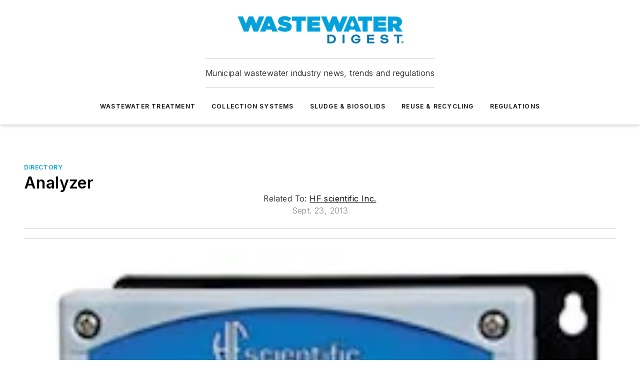

--- FILE ---
content_type: text/html;charset=utf-8
request_url: https://www.wwdmag.com/directory/product/10928760/hf-scientific-inc-analyzer
body_size: 54519
content:
<!DOCTYPE html><html  lang="en"><head><meta charset="utf-8"><meta name="viewport" content="width=device-width, initial-scale=1, shrink-to-fit=no"><script type="text/javascript" src="/ruxitagentjs_ICA7NVfqrux_10327251022105625.js" data-dtconfig="rid=RID_1426525898|rpid=-248765117|domain=wwdmag.com|reportUrl=/rb_bf25051xng|app=ea7c4b59f27d43eb|cuc=ll64881i|owasp=1|mel=100000|expw=1|featureHash=ICA7NVfqrux|dpvc=1|lastModification=1765214479370|tp=500,50,0|rdnt=1|uxrgce=1|srbbv=2|agentUri=/ruxitagentjs_ICA7NVfqrux_10327251022105625.js"></script><script type="importmap">{"imports":{"#entry":"/_nuxt/CxR92tmI.js"}}</script><title>Analyzer | Wastewater Digest</title><link href="https://fonts.gstatic.com" rel="preconnect"><link href="https://cdn.cookielaw.org" rel="preconnect"><link href="https://scorpia.graphql.aspire-ebm.com" rel="preconnect"><style type="text/css">
            :root {
              --spacing-unit: 6px;
--spacing: 48px;
--color-line: #CDCDCD;
--color-primary-main: #00A2E2;
--color-primary-container: #d6e4ff;
--color-on-primary-container: #04457A;
--color-secondary-main: #0077B5;
--color-secondary-container: #F2F7FF;
--color-on-secondary-container: #042D56;
--color-black: #0d0d0d;
--color-white: #ffffff;
--color-grey: #b2c3ce;
--color-light-grey: #e0e0e0;
--primary-font-family: Inter;
--site-max-width: 1300px;
            }
          </style><style>@media (max-width:760px){.mobile-hidden{display:none!important}}.admin-layout a{color:#3867a6}.admin-layout .vs__dropdown-toggle{background:#fff;border:1px solid #9da4b0}.ebm-layout{overflow-anchor:none;width:100%}</style><style>@media (max-width:760px){.mobile-hidden[data-v-45fa8452]{display:none!important}}.admin-layout a[data-v-45fa8452]{color:#3867a6}.admin-layout .vs__dropdown-toggle[data-v-45fa8452]{background:#fff;border:1px solid #9da4b0}.ebm-page[data-v-45fa8452]{display:flex;flex-direction:column;font-family:Arial}.ebm-page .hasToolbar[data-v-45fa8452]{max-width:calc(100% - 49px)}.ebm-page__layout[data-v-45fa8452]{z-index:2}.ebm-page__layout[data-v-45fa8452],.ebm-page__page[data-v-45fa8452]{flex:1;pointer-events:none;position:relative}.ebm-page__page[data-v-45fa8452]{display:flex;flex-direction:column;z-index:1}.ebm-page__main[data-v-45fa8452]{flex:1;margin:auto;width:100%}.ebm-page__content[data-v-45fa8452]{padding:0;pointer-events:all}@media (min-width:600px){.ebm-page__content[data-v-45fa8452]{padding:"0 10px"}}.ebm-page__reskin-background[data-v-45fa8452]{background-position:top;background-repeat:no-repeat;background-size:cover;height:100%;left:0;overflow:hidden;position:fixed;top:0;width:100%;z-index:0}.ebm-page__reskin-ad[data-v-45fa8452]{padding:1.5rem 0;position:relative;text-align:center;z-index:1}.ebm-page__siteskin-ad[data-v-45fa8452]{margin-top:24px;pointer-events:all;position:fixed;transition:all 125ms;z-index:100}.ebm-page__siteskin-ad__left[data-v-45fa8452]{right:50%}@media (max-width:1636px){.ebm-page__siteskin-ad__left[data-v-45fa8452]{display:none}}.ebm-page__siteskin-ad__right[data-v-45fa8452]{left:50%}@media (max-width:1636px){.ebm-page__siteskin-ad__right[data-v-45fa8452]{display:none}}.ebm-page .ebm-page__primary[data-v-45fa8452]{margin-top:0}.ebm-page .page-content-wrapper[data-v-45fa8452]{margin:auto;width:100%}.ebm-page .load-more[data-v-45fa8452]{padding:10px 0;pointer-events:all;text-align:center;width:100%}.ebm-page .load-more[data-v-45fa8452]>*{margin:auto;padding:0 5px}.ebm-page .load-more .label[data-v-45fa8452]{display:flex;flex-direction:row}.ebm-page .load-more .label[data-v-45fa8452]>*{margin:0 5px}.ebm-page .footer[data-v-45fa8452]{position:relative}.ebm-page .ebm-page__primary[data-v-45fa8452]{margin-top:calc(var(--spacing)/2)}.ebm-page .ebm-page__content[data-v-45fa8452]{display:flex;flex-direction:column;gap:var(--spacing);margin:0!important}.ebm-page .ebm-page__content[data-v-45fa8452]>*{position:relative}.ebm-page .ebm-page__content[data-v-45fa8452]>:after{background-color:var(--color-line);bottom:auto;bottom:calc(var(--spacing)*-.5*1);content:"";height:1px;left:0;position:absolute;right:0}.ebm-page .ebm-page__content[data-v-45fa8452]>:last-child:after{display:none}.ebm-page .page-content-wrapper[data-v-45fa8452]{display:flex;flex-direction:column;gap:var(--spacing);max-width:var(--site-max-width);padding:0 calc(var(--spacing)/2)}@media (min-width:800px){.ebm-page .page-content-wrapper[data-v-45fa8452]{padding:0 var(--spacing)}}.ebm-page .page-content-wrapper[data-v-45fa8452]>*{position:relative}.ebm-page .page-content-wrapper[data-v-45fa8452]>:after{background-color:var(--color-line);bottom:auto;bottom:calc(var(--spacing)*-.5*1);content:"";height:1px;left:0;position:absolute;right:0}.ebm-page .page-content-wrapper[data-v-45fa8452]>:last-child:after{display:none}.ebm-page .load-more[data-v-45fa8452]{padding:0}.ebm-page .secondary-pages .page-content-wrapper[data-v-45fa8452],.ebm-page.full-width .page-content-wrapper[data-v-45fa8452]{max-width:100%!important;padding:0!important}.ebm-page .secondary-pages .ebm-page__primary[data-v-45fa8452],.ebm-page.full-width .ebm-page__primary[data-v-45fa8452]{margin-top:0!important}@media print{.ebm-page__page[data-v-45fa8452]{display:block}}</style><style>@media (max-width:760px){.mobile-hidden[data-v-06639cce]{display:none!important}}.admin-layout a[data-v-06639cce]{color:#3867a6}.admin-layout .vs__dropdown-toggle[data-v-06639cce]{background:#fff;border:1px solid #9da4b0}#header-leaderboard-ad[data-v-06639cce]{align-items:center;display:flex;justify-content:center;padding:1rem}</style><style>html{scroll-padding-top:calc(var(--header-height) + 16px)}</style><style>@media (max-width:760px){.mobile-hidden[data-v-b96d99b2]{display:none!important}}.admin-layout a[data-v-b96d99b2]{color:#3867a6}.admin-layout .vs__dropdown-toggle[data-v-b96d99b2]{background:#fff;border:1px solid #9da4b0}header[data-v-b96d99b2]{bottom:0;margin:auto;position:sticky;top:0;transition:top .5s cubic-bezier(.645,.045,.355,1);z-index:50}header .reskin-ad[data-v-b96d99b2]{padding:1.5rem 0;text-align:center}.navbar[data-v-b96d99b2]{background-color:#fff;box-shadow:0 3px 6px #00000029;left:0;opacity:1;padding-bottom:2rem;padding-top:2rem;right:0}.navbar .content[data-v-b96d99b2]{margin:auto;max-width:var(--site-max-width);padding:0 calc(var(--spacing)/2)}@media (min-width:800px){.navbar .content[data-v-b96d99b2]{padding:0 var(--spacing)}}.top-navbar[data-v-b96d99b2]{align-items:center;display:flex;justify-content:space-between}@media (max-width:900px){.logo[data-v-b96d99b2]{flex-grow:1}.logo img[data-v-b96d99b2]{max-width:180px}}@media (max-width:450px){.logo img[data-v-b96d99b2]{max-width:140px}}@media (max-width:370px){.logo img[data-v-b96d99b2]{max-width:120px}}@media (max-width:350px){.logo img[data-v-b96d99b2]{max-width:100px}}.bottom-navbar[data-v-b96d99b2]{max-height:100px;overflow:visible;transition:all .15s cubic-bezier(.86,0,.07,1)}.bottom-navbar.hidden[data-v-b96d99b2]{max-height:0;overflow:hidden;transform:scale(0)}.actions[data-v-b96d99b2]{align-items:center;-moz-column-gap:.5rem;column-gap:.5rem;display:flex;flex-basis:0;flex-grow:1}@media (max-width:900px){.actions[data-v-b96d99b2]{flex-basis:auto;flex-grow:0}}.actions.left[data-v-b96d99b2]{justify-content:left}.actions.right[data-v-b96d99b2]{-moz-column-gap:0;column-gap:0;justify-content:right}.actions .login-container[data-v-b96d99b2]{display:flex;gap:16px}@media (max-width:900px){.actions .login-container[data-v-b96d99b2]{gap:8px}}@media (max-width:450px){.actions .login-container[data-v-b96d99b2]{gap:4px}}@media (max-width:900px){.search-icon[data-v-b96d99b2]{display:none}}.cta[data-v-b96d99b2]{border-bottom:1px solid var(--color-line);border-top:1px solid var(--color-line);margin:1.5rem auto auto;width:-moz-fit-content;width:fit-content}@media (max-width:900px){.cta[data-v-b96d99b2]{display:none}}.sub-menu[data-v-b96d99b2]{align-items:center;display:flex;justify-content:center;list-style:none;margin-top:1.5rem;padding:0;white-space:nowrap}@media (max-width:1000px){.sub-menu[data-v-b96d99b2]{display:none}}.sub-menu-item[data-v-b96d99b2]{margin-left:1rem;margin-right:1rem}.menu-item[data-v-b96d99b2],.sub-menu-link[data-v-b96d99b2]{color:var(--color-black);font-size:.75rem;font-weight:600;letter-spacing:.1em;text-transform:uppercase}.popover-menu[data-v-b96d99b2]{align-items:flex-start;background-color:#fff;box-shadow:0 3px 6px #00000029;display:flex;flex-direction:column;justify-content:left;padding:1.5rem;text-align:left;width:200px}.popover-menu .menu-item[data-v-b96d99b2]{align-items:center;display:flex;margin-bottom:1rem}.popover-menu .menu-item .icon[data-v-b96d99b2]{margin-right:1rem}</style><style>@media (max-width:760px){.mobile-hidden{display:none!important}}.admin-layout a{color:#3867a6}.admin-layout .vs__dropdown-toggle{background:#fff;border:1px solid #9da4b0}.ebm-icon{cursor:pointer}.ebm-icon .tooltip-wrapper{display:block}.ebm-icon.disabled{cursor:not-allowed}.ebm-icon.arrowUp{margin-top:3px}.ebm-icon.arrowDown{margin-top:-5px;transform:rotate(180deg)}.ebm-icon.loading{animation-duration:2s;animation-iteration-count:infinite;animation-name:spin;animation-timing-function:linear}.ebm-icon.label{align-items:center;display:flex;flex-direction:column;font-size:.8em;justify-content:center;padding:0 5px}@keyframes spin{0%{transform:rotate(0)}to{transform:rotate(1turn)}}.ebm-icon .icon,.ebm-icon svg{display:block}</style><style>@media (max-width:760px){.mobile-hidden{display:none!important}}.admin-layout a{color:#3867a6}.admin-layout .vs__dropdown-toggle{background:#fff;border:1px solid #9da4b0}.ebm-mega-menu{background-color:var(--color-black);color:#fff;container-type:inline-size;display:none;height:100%;left:0;opacity:0;overflow:auto;position:fixed;text-align:center;top:0;transition-behavior:allow-discrete;transition-duration:.3s;transition-property:overlay display opacity;width:100%}.ebm-mega-menu.cms-user-logged-in{left:49px;width:calc(100% - 49px)}.ebm-mega-menu.open{display:block;opacity:1}@starting-style{.ebm-mega-menu.open{opacity:0}}@container (max-width: 750px){.ebm-mega-menu .mega-menu-header{display:flex}}.ebm-mega-menu .mega-menu-header .icon{margin-left:30px;margin-top:40px;width:24px}.ebm-mega-menu .mega-menu-header .logo{height:35px;max-width:100%}@container (min-width: 750px){.ebm-mega-menu .mega-menu-header .logo{height:50px;margin-bottom:30px}}@container (max-width: 750px){.ebm-mega-menu .mega-menu-header .logo{margin-top:20px}.ebm-mega-menu .mega-menu-header .logo img{height:auto;margin-left:5px;max-width:140px}}.ebm-mega-menu .mega-menu-container{margin:auto}@container (min-width: 750px){.ebm-mega-menu .mega-menu-container{max-width:850px;width:100%}}.ebm-mega-menu .mega-menu-container .search-field{padding-bottom:50px}@container (max-width: 900px){.ebm-mega-menu .mega-menu-container .search-field{margin-left:calc(var(--spacing)/2);margin-right:calc(var(--spacing)/2)}}.ebm-mega-menu .mega-menu-container .nav-links{display:grid;gap:calc(var(--spacing)/2);grid-template-columns:1fr;position:relative}.ebm-mega-menu .mega-menu-container .nav-links:after{background-color:var(--color-line);bottom:auto;bottom:calc(var(--spacing)*-.5*1);content:"";height:1px;left:0;position:absolute;right:0}.ebm-mega-menu .mega-menu-container .nav-links:last-child:after{display:none}@container (max-width: 900px){.ebm-mega-menu .mega-menu-container .nav-links{margin-left:calc(var(--spacing)/2);margin-right:calc(var(--spacing)/2)}}@container (min-width: 750px){.ebm-mega-menu .mega-menu-container .nav-links{gap:calc(var(--spacing)*2);grid-template-columns:1fr 1fr 1fr;padding-bottom:var(--spacing)}}.ebm-mega-menu .mega-menu-container .nav-links .section{display:flex;flex-direction:column;font-weight:400;list-style:none;text-align:center}@container (max-width: 750px){.ebm-mega-menu .mega-menu-container .nav-links .section{gap:5px;padding-top:30px;position:relative}.ebm-mega-menu .mega-menu-container .nav-links .section:after{background-color:var(--color-line);bottom:auto;bottom:calc(var(--spacing)*-.5*1);content:"";height:1px;left:0;position:absolute;right:0}.ebm-mega-menu .mega-menu-container .nav-links .section:last-child:after{display:none}.ebm-mega-menu .mega-menu-container .nav-links .section:first-child{padding-top:15px}}@container (min-width: 750px){.ebm-mega-menu .mega-menu-container .nav-links .section{border-bottom:none;font-size:1.25rem;gap:16px;position:relative;text-align:left}.ebm-mega-menu .mega-menu-container .nav-links .section:after{background-color:var(--color-line);bottom:0;content:"";height:100%;left:auto;position:absolute;right:calc(var(--spacing)*-.5*2);top:0;width:1px}.ebm-mega-menu .mega-menu-container .nav-links .section:last-child:after{display:none}}.ebm-mega-menu .mega-menu-container .nav-links .section a{color:#fff}.ebm-mega-menu .mega-menu-container .nav-links .section .title{font-size:.75rem;font-weight:400;text-transform:uppercase}.ebm-mega-menu .mega-menu-container .affiliate-links{display:flex;justify-content:center;margin-top:var(--spacing);padding:calc(var(--spacing)*.5);position:relative}.ebm-mega-menu .mega-menu-container .affiliate-links:after{background-color:var(--color-line);bottom:auto;bottom:calc(var(--spacing)*-.5*1);content:"";height:1px;left:0;position:absolute;right:0}.ebm-mega-menu .mega-menu-container .affiliate-links:last-child:after{display:none}.ebm-mega-menu .mega-menu-container .affiliate-links .ebm-affiliated-brands-direction{flex-direction:column;gap:calc(var(--spacing)*.5)}.ebm-mega-menu .mega-menu-container .social-links{align-items:center;display:flex;flex-direction:column;font-size:.75rem;justify-content:center;margin-top:var(--spacing);padding:calc(var(--spacing)*.5);text-transform:uppercase}.ebm-mega-menu .mega-menu-container .social-links .socials{gap:16px;margin:16px 16px 24px}</style><style>@media (max-width:760px){.mobile-hidden{display:none!important}}.admin-layout a{color:#3867a6}.admin-layout .vs__dropdown-toggle{background:#fff;border:1px solid #9da4b0}.ebm-search-field{container-type:inline-size;position:relative}.ebm-search-field .input{padding:10px 0;position:relative;width:100%}.ebm-search-field .input .icon{bottom:0;height:24px;margin:auto;position:absolute;right:.5rem;top:0}.ebm-search-field .input .clear-icon{bottom:0;height:24px;margin:auto;position:absolute;right:2.5rem;top:0}.ebm-search-field .input input{background-color:var(--c4e26338);border:1px solid var(--7798abdd);border-radius:5px;color:var(--0c12ecfc);font-size:1em;padding:1rem 8px 1rem 20px;width:100%}.ebm-search-field .sponsor-container{align-items:center;display:flex;font-size:.5rem;gap:5px;height:24px;margin:auto;position:absolute;right:10%;top:20%}@container (max-width: 750px){.ebm-search-field .sponsor-container{justify-content:flex-end;padding:10px 15px 0 0;position:static}}.ebm-search-field input[type=search]::-webkit-search-cancel-button,.ebm-search-field input[type=search]::-webkit-search-decoration{-webkit-appearance:none;appearance:none}</style><style>@media (max-width:760px){.mobile-hidden[data-v-3823c912]{display:none!important}}.admin-layout a[data-v-3823c912]{color:#3867a6}.admin-layout .vs__dropdown-toggle[data-v-3823c912]{background:#fff;border:1px solid #9da4b0}.ebm-affiliated-brands[data-v-3823c912]{display:flex;flex-direction:row;font-size:.75rem}.ebm-affiliated-brands__label[data-v-3823c912]{display:block;padding:0 calc(var(--spacing)/2)}.ebm-affiliated-brands__links[data-v-3823c912]{display:flex;flex-direction:row;flex-wrap:wrap;justify-content:center}.ebm-affiliated-brands__links>div[data-v-3823c912]{padding:0 calc(var(--spacing)/4)}.ebm-affiliated-brands__links>div a[data-v-3823c912]{color:var(--link-color);font-weight:600}</style><style>@media (max-width:760px){.mobile-hidden[data-v-8e92f456]{display:none!important}}.admin-layout a[data-v-8e92f456]{color:#3867a6}.admin-layout .vs__dropdown-toggle[data-v-8e92f456]{background:#fff;border:1px solid #9da4b0}.ebm-socials[data-v-8e92f456]{display:flex;flex-wrap:wrap}.ebm-socials__icon[data-v-8e92f456]{cursor:pointer;margin-right:7px;text-decoration:none}.ebm-socials .text[data-v-8e92f456]{height:0;overflow:hidden;text-indent:-9999px}</style><style>@media (max-width:760px){.mobile-hidden{display:none!important}}.admin-layout a{color:#3867a6}.admin-layout .vs__dropdown-toggle{background:#fff;border:1px solid #9da4b0}.ebm-ad-target__outer{display:flex;height:auto;justify-content:center;max-width:100%;width:100%}.ebm-ad-target__inner{align-items:center;display:flex}.ebm-ad-target img{max-width:100%}.ebm-ad-target iframe{box-shadow:0 .125rem .25rem #00000013}</style><style>@media (max-width:760px){.mobile-hidden[data-v-4c12f864]{display:none!important}}.admin-layout a[data-v-4c12f864]{color:#3867a6}.admin-layout .vs__dropdown-toggle[data-v-4c12f864]{background:#fff;border:1px solid #9da4b0}#sticky-bottom-ad[data-v-4c12f864]{align-items:center;background:#000000bf;display:flex;justify-content:center;left:0;padding:8px;position:fixed;right:0;z-index:999}#sticky-bottom-ad .close-button[data-v-4c12f864]{background:none;border:0;color:#fff;cursor:pointer;font-weight:900;margin:8px;position:absolute;right:0;top:0}.slide-up-enter[data-v-4c12f864],.slide-up-leave-to[data-v-4c12f864]{opacity:0;transform:translateY(200px)}.slide-up-enter-active[data-v-4c12f864]{transition:all .25s ease-out}.slide-up-leave-active[data-v-4c12f864]{transition:all .25s ease-in}</style><style>@media (max-width:760px){.mobile-hidden[data-v-0622f0e1]{display:none!important}}.admin-layout a[data-v-0622f0e1]{color:#3867a6}.admin-layout .vs__dropdown-toggle[data-v-0622f0e1]{background:#fff;border:1px solid #9da4b0}.grid[data-v-0622f0e1]{container-type:inline-size;margin:auto}.grid .grid-row[data-v-0622f0e1]{position:relative}.grid .grid-row[data-v-0622f0e1]:after{background-color:var(--color-line);bottom:auto;bottom:calc(var(--spacing)*-.5*1);content:"";height:1px;left:0;position:absolute;right:0}.grid .grid-row.hide-bottom-border[data-v-0622f0e1]:after,.grid .grid-row[data-v-0622f0e1]:last-child:after{display:none}@container (width >= 750px){.grid .grid-row.mobile-only[data-v-0622f0e1]{display:none}}@container (width < 750px){.grid .grid-row.exclude-mobile[data-v-0622f0e1]{display:none}}</style><style>@media (max-width:760px){.mobile-hidden[data-v-840eddae]{display:none!important}}.admin-layout a[data-v-840eddae]{color:#3867a6}.admin-layout .vs__dropdown-toggle[data-v-840eddae]{background:#fff;border:1px solid #9da4b0}.web-row[data-v-840eddae]{container-type:inline-size}.web-row .row[data-v-840eddae]{--col-size:calc(50% - var(--spacing)*1/2);display:grid;padding-bottom:0ver;padding-top:0;width:100%}@media (min-width:750px){.web-row .row[data-v-840eddae]{padding-left:0;padding-right:0}}@media (min-width:500px){.web-row .row.restricted[data-v-840eddae]{margin:auto;max-width:66%}}.web-row .row .column-wrapper[data-v-840eddae]{display:flex;order:0;width:100%}.web-row .row.largest_first.layout1_2 .column-wrapper[data-v-840eddae]:nth-child(2),.web-row .row.largest_first.layout1_2_1 .column-wrapper[data-v-840eddae]:nth-child(2),.web-row .row.largest_first.layout1_3 .column-wrapper[data-v-840eddae]:nth-child(2){order:-1}@container (min-width: 750px){.web-row .row.layout1_1[data-v-840eddae]{display:grid;grid-template-columns:minmax(0,1fr) minmax(0,1fr)}.web-row .row.layout1_1 .column-wrapper[data-v-840eddae]{position:relative}.web-row .row.layout1_1 .column-wrapper[data-v-840eddae]:after{background-color:var(--color-line);bottom:0;content:"";height:100%;left:auto;position:absolute;right:calc(var(--spacing)*-.5*1);top:0;width:1px}.web-row .row.layout1_1 .column-wrapper[data-v-840eddae]:last-child:after{display:none}.web-row .row.layout1_2[data-v-840eddae]{display:grid;grid-template-columns:minmax(0,var(--col-size)) minmax(0,var(--col-size))}.web-row .row.layout1_2 .column-wrapper[data-v-840eddae]{position:relative}.web-row .row.layout1_2 .column-wrapper[data-v-840eddae]:after{background-color:var(--color-line);bottom:0;content:"";height:100%;left:auto;position:absolute;right:calc(var(--spacing)*-.5*1);top:0;width:1px}.web-row .row.layout1_2 .column-wrapper[data-v-840eddae]:last-child:after{display:none}.web-row .row.layout1_2 .column-wrapper[data-v-840eddae]:nth-child(2){order:0!important}}@container (min-width: 1050px){.web-row .row.layout1_2[data-v-840eddae]{--col-size:calc(33.33333% - var(--spacing)*2/3);grid-template-columns:var(--col-size) calc(var(--col-size)*2 + var(--spacing))}}@container (min-width: 750px){.web-row .row.layout2_1[data-v-840eddae]{display:grid;grid-template-columns:minmax(0,var(--col-size)) minmax(0,var(--col-size))}.web-row .row.layout2_1 .column-wrapper[data-v-840eddae]{position:relative}.web-row .row.layout2_1 .column-wrapper[data-v-840eddae]:after{background-color:var(--color-line);bottom:0;content:"";height:100%;left:auto;position:absolute;right:calc(var(--spacing)*-.5*1);top:0;width:1px}.web-row .row.layout2_1 .column-wrapper[data-v-840eddae]:last-child:after{display:none}}@container (min-width: 1050px){.web-row .row.layout2_1[data-v-840eddae]{--col-size:calc(33.33333% - var(--spacing)*2/3);grid-template-columns:calc(var(--col-size)*2 + var(--spacing)) var(--col-size)}}@container (min-width: 1100px){.web-row .row.layout1_1_1[data-v-840eddae]{--col-size:calc(33.33333% - var(--spacing)*2/3);display:grid;grid-template-columns:minmax(0,var(--col-size)) minmax(0,var(--col-size)) minmax(0,var(--col-size))}.web-row .row.layout1_1_1 .column-wrapper[data-v-840eddae]{position:relative}.web-row .row.layout1_1_1 .column-wrapper[data-v-840eddae]:after{background-color:var(--color-line);bottom:0;content:"";height:100%;left:auto;position:absolute;right:calc(var(--spacing)*-.5*1);top:0;width:1px}.web-row .row.layout1_1_1 .column-wrapper[data-v-840eddae]:last-child:after{display:none}}</style><style>@media (max-width:760px){.mobile-hidden{display:none!important}}.admin-layout a{color:#3867a6}.admin-layout .vs__dropdown-toggle{background:#fff;border:1px solid #9da4b0}.web-grid-title{align-items:center;container-type:inline-size;font-family:var(--primary-font-family);margin-bottom:calc(var(--spacing)/2);max-width:100%;width:100%}.web-grid-title .title{display:flex;flex:1 0 auto;font-size:1.9rem;font-weight:600;gap:var(--spacing-unit);letter-spacing:-.01em;line-height:40px;max-width:100%;overflow:hidden;text-overflow:ellipsis}.web-grid-title .title .grid-title-image-icon{height:23px;margin-top:8px}.web-grid-title.has-link .title{max-width:calc(100% - 100px)}.web-grid-title .divider{background-color:var(--color-line);height:1px;width:100%}.web-grid-title .view-more{color:var(--color-primary-main);cursor:primary;flex:0 1 auto;font-size:.75rem;font-weight:600;letter-spacing:.05em;line-height:18px;text-transform:uppercase;white-space:nowrap}@container (max-width: 500px){.web-grid-title .view-more{display:none}}.web-grid-title.primary{display:flex;gap:5px}.web-grid-title.primary .topbar,.web-grid-title.secondary .divider,.web-grid-title.secondary .view-more{display:none}.web-grid-title.secondary .topbar{background-color:var(--color-primary-main);height:8px;margin-bottom:calc(var(--spacing)/3);width:80px}</style><style>@media (max-width:760px){.mobile-hidden[data-v-2e2a3563]{display:none!important}}.admin-layout a[data-v-2e2a3563]{color:#3867a6}.admin-layout .vs__dropdown-toggle[data-v-2e2a3563]{background:#fff;border:1px solid #9da4b0}.column[data-v-2e2a3563]{align-items:stretch;display:flex;flex-wrap:wrap;height:100%;position:relative}.column[data-v-2e2a3563],.column .standard-blocks[data-v-2e2a3563],.column .sticky-blocks[data-v-2e2a3563]{width:100%}.column.block-align-center[data-v-2e2a3563]{align-items:center;justify-content:center}.column.block-align-top[data-v-2e2a3563]{align-items:top;flex-direction:column}.column.block-align-sticky[data-v-2e2a3563]{align-items:start;display:block;justify-content:center}.column.block-align-equalize[data-v-2e2a3563]{align-items:stretch}.column .sticky-blocks.has-standard[data-v-2e2a3563]{margin-top:var(--spacing)}.column .block-wrapper[data-v-2e2a3563]{max-width:100%;position:relative}.column .block-wrapper[data-v-2e2a3563]:after{background-color:var(--color-line);bottom:auto;bottom:calc(var(--spacing)*-.5*1);content:"";height:1px;left:0;position:absolute;right:0}.column .block-wrapper.hide-bottom-border[data-v-2e2a3563]:after,.column .block-wrapper[data-v-2e2a3563]:last-child:after,.column .standard-blocks:not(.has-sticky) .block-wrapper[data-v-2e2a3563]:last-child:after,.column .sticky-blocks .block-wrapper[data-v-2e2a3563]:last-child:after{display:none}@media print{.column[data-v-2e2a3563]{height:auto}}</style><style>@media (max-width:760px){.mobile-hidden[data-v-a4efc542]{display:none!important}}.admin-layout a[data-v-a4efc542]{color:#3867a6}.admin-layout .vs__dropdown-toggle[data-v-a4efc542]{background:#fff;border:1px solid #9da4b0}.block[data-v-a4efc542]{display:flex;flex-direction:column;overflow:visible;width:100%}.block .block-title[data-v-a4efc542]{margin-bottom:calc(var(--spacing)/2)}.block .above-cta[data-v-a4efc542]{height:100%}.block .title[data-v-a4efc542]{font-size:1rem;line-height:1rem;text-transform:uppercase}.block .title a[data-v-a4efc542]{color:inherit;text-decoration:none}.block .title a[data-v-a4efc542]:hover{text-decoration:underline}.block .title template[data-v-a4efc542]{display:inline-block}.block .content[data-v-a4efc542]{display:flex;width:100%}.block .cta[data-v-a4efc542]{align-items:center;display:flex;flex-direction:column;font-size:1rem;gap:calc(var(--spacing)/2);justify-content:space-between}@container (width > 500px){.block .cta[data-v-a4efc542]{flex-direction:row}}</style><style>@media (max-width:760px){.mobile-hidden[data-v-3dec0756]{display:none!important}}.admin-layout a[data-v-3dec0756]{color:#3867a6}.admin-layout .vs__dropdown-toggle[data-v-3dec0756]{background:#fff;border:1px solid #9da4b0}.ebm-button-wrapper[data-v-3dec0756]{display:inline-block}.ebm-button-wrapper .ebm-button[data-v-3dec0756]{border:1px solid;border-radius:.1rem;cursor:pointer;display:block;font-weight:600;outline:none;text-transform:uppercase;width:100%}.ebm-button-wrapper .ebm-button .content[data-v-3dec0756]{align-items:center;display:flex;gap:var(--spacing-unit);justify-content:center}.ebm-button-wrapper .ebm-button .content.icon-right[data-v-3dec0756]{flex-direction:row-reverse}.ebm-button-wrapper .ebm-button[data-v-3dec0756]:focus,.ebm-button-wrapper .ebm-button[data-v-3dec0756]:hover{box-shadow:0 0 .1rem #3e5d8580;filter:contrast(125%)}.ebm-button-wrapper .ebm-button[data-v-3dec0756]:active{box-shadow:0 0 .3rem #1c417280}.ebm-button-wrapper .ebm-button[data-v-3dec0756]:active:after{height:200px;width:200px}.ebm-button-wrapper .ebm-button--small[data-v-3dec0756]{font-size:.75rem;padding:.2rem .4rem}.ebm-button-wrapper .ebm-button--medium[data-v-3dec0756]{font-size:.75rem;padding:.3rem .6rem}.ebm-button-wrapper .ebm-button--large[data-v-3dec0756]{font-size:.75rem;line-height:1.25rem;padding:.5rem 1rem}@media (max-width:450px){.ebm-button-wrapper .ebm-button--large[data-v-3dec0756]{padding:.5rem}}.ebm-button-wrapper .ebm-button--fullWidth[data-v-3dec0756]{font-size:1.15rem;margin:0 auto;padding:.5rem 1rem;width:100%}.ebm-button-wrapper.primary .ebm-button[data-v-3dec0756],.ebm-button-wrapper.solid .ebm-button[data-v-3dec0756]{background-color:var(--button-accent-color);border-color:var(--button-accent-color);color:var(--button-text-color)}.ebm-button-wrapper.primary .ebm-button[data-v-3dec0756]:hover,.ebm-button-wrapper.solid .ebm-button[data-v-3dec0756]:hover{text-decoration:underline}.ebm-button-wrapper.hollow .ebm-button[data-v-3dec0756]{background-color:transparent;background-color:#fff;border:1px solid var(--button-accent-color);color:var(--button-accent-color)}.ebm-button-wrapper.hollow .ebm-button[data-v-3dec0756]:hover{text-decoration:underline}.ebm-button-wrapper.borderless .ebm-button[data-v-3dec0756]{background-color:transparent;border-color:transparent;color:var(--button-accent-color)}.ebm-button-wrapper.borderless .ebm-button[data-v-3dec0756]:hover{background-color:var(--button-accent-color);color:#fff;text-decoration:underline}.ebm-button-wrapper .ebm-button[data-v-3dec0756]{transition:all .15s ease-in-out}</style><style>@media (max-width:760px){.mobile-hidden{display:none!important}}.admin-layout a{color:#3867a6}.admin-layout .vs__dropdown-toggle{background:#fff;border:1px solid #9da4b0}.web-footer-new{display:flex;font-size:1rem;font-weight:400;justify-content:center;padding-bottom:calc(var(--spacing)/2);pointer-events:all;width:100%}.web-footer-new a{color:var(--link-color)}.web-footer-new .container{display:flex;justify-content:center;width:100%}.web-footer-new .container .container-wrapper{display:flex;flex-direction:column;gap:var(--spacing);width:100%}@media (min-width:800px){.web-footer-new .container{flex-direction:row}}.web-footer-new .container .row{position:relative;width:100%}.web-footer-new .container .row:after{background-color:var(--color-line);bottom:auto;bottom:calc(var(--spacing)*-.5*1);content:"";height:1px;left:0;position:absolute;right:0}.web-footer-new .container .row:last-child:after{display:none}.web-footer-new .container .row.full-width{justify-items:center}.web-footer-new .container .column-wrapper{display:grid;gap:var(--spacing);grid-template-columns:1fr}.web-footer-new .container .column-wrapper.full-width{max-width:var(--site-max-width)!important;padding:0 calc(var(--spacing)*1.5);width:100%}.web-footer-new .container .column-wrapper .col{align-items:center;display:flex;flex-direction:column;gap:calc(var(--spacing)/4);justify-content:center;margin:0 auto;max-width:80%;position:relative;text-align:center}.web-footer-new .container .column-wrapper .col:after{background-color:var(--color-line);bottom:auto;bottom:calc(var(--spacing)*-.5*1);content:"";height:1px;left:0;position:absolute;right:0}.web-footer-new .container .column-wrapper .col:last-child:after{display:none}.web-footer-new .container .column-wrapper .col.valign-middle{align-self:center}@media (min-width:800px){.web-footer-new .container .column-wrapper{align-items:start;gap:var(--spacing)}.web-footer-new .container .column-wrapper.cols1_1_1{grid-template-columns:1fr 1fr 1fr}.web-footer-new .container .column-wrapper.cols1_1{grid-template-columns:1fr 1fr}.web-footer-new .container .column-wrapper .col{align-items:start;max-width:100%;position:relative;text-align:left}.web-footer-new .container .column-wrapper .col:after{background-color:var(--color-line);bottom:0;content:"";height:100%;left:auto;position:absolute;right:calc(var(--spacing)*-.5*1);top:0;width:1px}.web-footer-new .container .column-wrapper .col:last-child:after{display:none}}.web-footer-new .corporatelogo{align-self:center;filter:brightness(0);height:auto;margin-right:var(--spacing-unit);width:100px}.web-footer-new .menu-copyright{align-items:center;display:flex;flex-direction:column;gap:calc(var(--spacing)/2)}.web-footer-new .menu-copyright.full-width{max-width:var(--site-max-width);padding:0 calc(var(--spacing)*1.5);width:100%}.web-footer-new .menu-copyright .links{display:flex;font-size:.75rem;gap:calc(var(--spacing)/4);list-style:none;margin:0;padding:0}.web-footer-new .menu-copyright .copyright{display:flex;flex-direction:row;flex-wrap:wrap;font-size:.8em;justify-content:center}@media (min-width:800px){.web-footer-new .menu-copyright{flex-direction:row;justify-content:space-between}}.web-footer-new .blocktitle{color:#000;font-size:1.1rem;font-weight:600;width:100%}.web-footer-new .web-affiliated-brands-direction{flex-direction:column}@media (min-width:800px){.web-footer-new .web-affiliated-brands-direction{flex-direction:row}}</style><style>@media (max-width:760px){.mobile-hidden{display:none!important}}.admin-layout a{color:#3867a6}.admin-layout .vs__dropdown-toggle{background:#fff;border:1px solid #9da4b0}.ebm-web-subscribe-wrapper{display:flex;flex-direction:column;height:100%;overflow:auto}.ebm-web-subscribe-content{height:100%;overflow:auto;padding:calc(var(--spacing)*.5) var(--spacing)}@container (max-width: 750px){.ebm-web-subscribe-content{padding-bottom:100%}}.ebm-web-subscribe-content .web-subscribe-header .web-subscribe-title{align-items:center;display:flex;gap:var(--spacing);justify-content:space-between;line-height:normal}.ebm-web-subscribe-content .web-subscribe-header .web-subscribe-title .close-button{align-items:center;cursor:pointer;display:flex;font-size:.75rem;font-weight:600;text-transform:uppercase}.ebm-web-subscribe-content .web-subscribe-header .web-subscribe-subtext{padding-bottom:var(--spacing)}.ebm-web-subscribe-content .web-subscribe-header .newsletter-items{display:grid;gap:10px;grid-template-columns:1fr 1fr}@container (max-width: 750px){.ebm-web-subscribe-content .web-subscribe-header .newsletter-items{grid-template-columns:1fr}}.ebm-web-subscribe-content .web-subscribe-header .newsletter-items .newsletter-item{border:1px solid var(--color-line);display:flex;flex-direction:row;flex-direction:column;gap:1rem;padding:1rem}.ebm-web-subscribe-content .web-subscribe-header .newsletter-items .newsletter-item .newsletter-title{display:flex;font-size:1.25rem;font-weight:600;justify-content:space-between;letter-spacing:-.01em;line-height:25px}.ebm-web-subscribe-content .web-subscribe-header .newsletter-items .newsletter-item .newsletter-description{font-size:1rem;font-weight:400;letter-spacing:.0125em;line-height:24px}.web-subscribe-footer{background-color:#fff;box-shadow:0 4px 16px #00000040;width:100%}.web-subscribe-footer .subscribe-footer-wrapper{padding:var(--spacing)!important}.web-subscribe-footer .subscribe-footer-wrapper .user-info-container{align-items:center;display:flex;justify-content:space-between;padding-bottom:calc(var(--spacing)*.5)}.web-subscribe-footer .subscribe-footer-wrapper .user-info-container .nl-user-info{align-items:center;display:flex;gap:10px}.web-subscribe-footer .subscribe-footer-wrapper .subscribe-login-container .nl-selected{font-size:1.25rem;font-weight:600;margin-bottom:10px}.web-subscribe-footer .subscribe-footer-wrapper .subscribe-login-container .form-fields-setup{display:flex;gap:calc(var(--spacing)*.125);padding-top:calc(var(--spacing)*.5)}@container (max-width: 1050px){.web-subscribe-footer .subscribe-footer-wrapper .subscribe-login-container .form-fields-setup{display:block}}.web-subscribe-footer .subscribe-footer-wrapper .subscribe-login-container .form-fields-setup .web-form-fields{z-index:100}.web-subscribe-footer .subscribe-footer-wrapper .subscribe-login-container .form-fields-setup .web-form-fields .field-label{font-size:.75rem}.web-subscribe-footer .subscribe-footer-wrapper .subscribe-login-container .form-fields-setup .form{display:flex;gap:calc(var(--spacing)*.125)}@container (max-width: 750px){.web-subscribe-footer .subscribe-footer-wrapper .subscribe-login-container .form-fields-setup .form{flex-direction:column;padding-bottom:calc(var(--spacing)*.5)}}.web-subscribe-footer .subscribe-footer-wrapper .subscribe-login-container .form-fields-setup .form .vs__dropdown-menu{max-height:8rem}@container (max-width: 750px){.web-subscribe-footer .subscribe-footer-wrapper .subscribe-login-container .form-fields-setup .form .vs__dropdown-menu{max-height:4rem}}.web-subscribe-footer .subscribe-footer-wrapper .subscribe-login-container .form-fields-setup .subscribe-button{margin-top:calc(var(--spacing)*.5);width:20%}@container (max-width: 1050px){.web-subscribe-footer .subscribe-footer-wrapper .subscribe-login-container .form-fields-setup .subscribe-button{width:100%}}.web-subscribe-footer .subscribe-footer-wrapper .subscribe-login-container .form-fields-setup .subscribe-button .ebm-button{height:3rem}.web-subscribe-footer .subscribe-footer-wrapper .subscribe-login-container .compliance-field{font-size:.75rem;line-height:18px;z-index:-1}.web-subscribe-footer .subscribe-footer-wrapper a{color:#000;text-decoration:underline}.web-subscribe-footer .subscribe-footer-wrapper .subscribe-consent{font-size:.75rem;letter-spacing:.025em;line-height:18px;padding:5px 0}.web-subscribe-footer .subscribe-footer-wrapper .account-check{padding-top:calc(var(--spacing)*.25)}</style><style>@media (max-width:760px){.mobile-hidden{display:none!important}}.admin-layout a{color:#3867a6}.admin-layout .vs__dropdown-toggle{background:#fff;border:1px solid #9da4b0}.ebm-web-pane{container-type:inline-size;height:100%;pointer-events:all;position:fixed;right:0;top:0;width:100%;z-index:100}.ebm-web-pane.hidden{pointer-events:none}.ebm-web-pane.hidden .web-pane-mask{opacity:0}.ebm-web-pane.hidden .contents{max-width:0}.ebm-web-pane .web-pane-mask{background-color:#000;display:table;height:100%;opacity:.8;padding:16px;transition:all .3s ease;width:100%}.ebm-web-pane .contents{background-color:#fff;bottom:0;max-width:1072px;position:absolute;right:0;top:0;transition:all .3s ease;width:100%}.ebm-web-pane .contents.cms-user-logged-in{width:calc(100% - 49px)}.ebm-web-pane .contents .close-icon{cursor:pointer;display:flex;justify-content:flex-end;margin:10px}</style><style>@media (max-width:760px){.mobile-hidden{display:none!important}}.admin-layout a{color:#3867a6}.admin-layout .vs__dropdown-toggle{background:#fff;border:1px solid #9da4b0}.gam-slot-builder{min-width:300px;width:100%}.gam-slot-builder iframe{max-width:100%;overflow:hidden}</style><style>@media (max-width:760px){.mobile-hidden{display:none!important}}.admin-layout a{color:#3867a6}.admin-layout .vs__dropdown-toggle{background:#fff;border:1px solid #9da4b0}.web-content-title-new{display:flex;flex-direction:column;gap:calc(var(--spacing));width:100%}.web-content-title-new>*{position:relative}.web-content-title-new>:after{background-color:var(--color-line);bottom:auto;bottom:calc(var(--spacing)*-.5*1);content:"";height:1px;left:0;position:absolute;right:0}.web-content-title-new>:last-child:after{display:none}.web-content-title-new .above-line{container-type:inline-size;display:flex;flex-direction:column;gap:calc(var(--spacing)/2)}.web-content-title-new .above-line .section-wrapper{display:flex;gap:calc(var(--spacing)/4)}.web-content-title-new .above-line .section-wrapper.center{margin-left:auto;margin-right:auto}.web-content-title-new .above-line .sponsored-label{color:var(--color-primary-main);font-size:.75rem;font-weight:600;letter-spacing:.05rem;text-transform:uppercase}.web-content-title-new .above-line .section{font-size:.75rem;font-weight:600;letter-spacing:.05em;text-transform:uppercase}.web-content-title-new .above-line .event-info{display:flex;flex-direction:column;font-size:.9rem;gap:calc(var(--spacing)/2)}.web-content-title-new .above-line .event-info .column{display:flex;flex-direction:column;font-size:.9rem;gap:calc(var(--spacing)/4);width:100%}.web-content-title-new .above-line .event-info .column .content{display:flex;gap:calc(var(--spacing)/4)}.web-content-title-new .above-line .event-info .column label{flex:0 0 80px;font-weight:600}.web-content-title-new .above-line .event-info>*{position:relative}.web-content-title-new .above-line .event-info>:after{background-color:var(--color-line);bottom:0;content:"";height:100%;left:auto;position:absolute;right:calc(var(--spacing)*-.5*1);top:0;width:1px}.web-content-title-new .above-line .event-info>:last-child:after{display:none}@container (min-width: 600px){.web-content-title-new .above-line .event-info{align-items:center;flex-direction:row;gap:calc(var(--spacing))}.web-content-title-new .above-line .event-info>*{position:relative}.web-content-title-new .above-line .event-info>:after{background-color:var(--color-line);bottom:0;content:"";height:100%;left:auto;position:absolute;right:calc(var(--spacing)*-.5*1);top:0;width:1px}.web-content-title-new .above-line .event-info>:last-child:after{display:none}.web-content-title-new .above-line .event-info .event-location{display:block}}.web-content-title-new .above-line .title-text{font-size:2rem;line-height:1.2}@container (width > 500px){.web-content-title-new .above-line .title-text{font-size:2.75rem}}.web-content-title-new .above-line .author-row{align-items:center;display:flex;flex-direction:column;gap:calc(var(--spacing)/3);justify-content:center}.web-content-title-new .above-line .author-row .all-authors{display:flex;gap:calc(var(--spacing)/3)}.web-content-title-new .above-line .author-row .date-read-time{align-items:center;display:flex;gap:calc(var(--spacing)/3)}.web-content-title-new .above-line .author-row .dot{align-items:center;grid-area:dot}.web-content-title-new .above-line .author-row .dot:after{background-color:#000;content:"";display:block;height:4px;width:4px}.web-content-title-new .above-line .author-row .dot.first{display:none}.web-content-title-new .above-line .author-row .date{grid-area:date}.web-content-title-new .above-line .author-row .read-time{grid-area:read-time}.web-content-title-new .above-line .author-row .date,.web-content-title-new .above-line .author-row .duration,.web-content-title-new .above-line .author-row .read-time{color:#000;opacity:.5}@container (width > 500px){.web-content-title-new .above-line .author-row{flex-direction:row}.web-content-title-new .above-line .author-row .dot.first{display:block}}@container (width > 700px){.web-content-title-new .above-line .author-row{justify-content:flex-start}}.web-content-title-new .above-line .teaser-text{color:#222;font-size:16px;padding-top:8px}@container (width > 500px){.web-content-title-new .above-line .teaser-text{font-size:17px}}@container (width > 700px){.web-content-title-new .above-line .teaser-text{font-size:18px}}@container (width > 1000px){.web-content-title-new .above-line .teaser-text{font-size:19px}}.web-content-title-new .above-line .podcast-series{align-items:center;color:var(--color-primary-main);display:flex;font-size:.85rem;font-weight:500;gap:6px;text-transform:uppercase}.web-content-title-new .below-line{align-items:center;display:flex;justify-content:space-between;width:100%}.web-content-title-new .below-line .print-favorite{display:flex;gap:calc(var(--spacing)/3);justify-content:flex-end}.web-content-title-new .image-wrapper{flex:1 0 auto;width:100%}.web-content-title-new .comment-count{align-items:center;cursor:pointer;display:flex;padding-left:8px}.web-content-title-new .comment-count .viafoura{align-items:center;background-color:transparent!important;display:flex;font-size:16px;font-weight:inherit;padding-left:4px}.web-content-title-new .event-location p{margin:0}.web-content-title-new .highlights h2{margin-bottom:24px}.web-content-title-new .highlights .text{font-size:18px}.web-content-title-new .highlights .text li{margin-bottom:16px}.web-content-title-new .highlights .text li:last-child{margin-bottom:0}.web-content-title-new .author-contributor,.web-content-title-new .company-link{color:#000;display:flex;flex-wrap:wrap}.web-content-title-new .author-contributor a,.web-content-title-new .company-link a{color:inherit!important;font-size:1rem;text-decoration:underline}.web-content-title-new .author-contributor .author{display:flex}.web-content-title-new.center{text-align:center}.web-content-title-new.center .breadcrumb{display:flex;justify-content:center}.web-content-title-new.center .author-row{justify-content:center}</style><style>@media (max-width:760px){.mobile-hidden[data-v-e69042fe]{display:none!important}}.admin-layout a[data-v-e69042fe]{color:#3867a6}.admin-layout .vs__dropdown-toggle[data-v-e69042fe]{background:#fff;border:1px solid #9da4b0}.ebm-share-list[data-v-e69042fe]{display:flex;gap:calc(var(--spacing)/3);list-style:none;overflow:hidden;padding:0;transition:.3s;width:100%}.ebm-share-list li[data-v-e69042fe]{margin:0;padding:0}.ebm-share-item[data-v-e69042fe]{border-radius:4px;cursor:pointer;margin:2px}</style><style>@media (max-width:760px){.mobile-hidden{display:none!important}}.admin-layout a{color:#3867a6}.admin-layout .vs__dropdown-toggle{background:#fff;border:1px solid #9da4b0}.ebm-content-teaser-image .view-gallery-btn{margin-top:8px}.ebm-content-teaser-image__link{cursor:pointer}.ebm-content-teaser-image__small{cursor:zoom-in}.ebm-content-teaser-image__large{align-items:center;background-color:#000c;cursor:zoom-out;display:flex;height:100%;left:0;padding:0 50px;position:fixed;top:0;transition:.3s;width:100%;z-index:50001}.ebm-content-teaser-image__large .large-image-wrapper{display:grid;height:90%;max-height:90vh}.ebm-content-teaser-image__large .large-image-wrapper>div{background-color:#fff;margin:auto;max-height:calc(90vh - 45px);max-width:100%;position:relative;text-align:center}.ebm-content-teaser-image__large .large-image-wrapper>div img{border:5px solid #fff;border-bottom:none;margin:auto auto -5px;max-height:calc(90vh - 45px);max-width:100%}.ebm-content-teaser-image__large .large-image-wrapper>div .caption{background-color:#fff;border:5px solid #fff;font-size:.85em;max-width:100%;padding:5px;text-align:center;width:100%}.ebm-content-teaser-image__large .large-image-wrapper>div .credit{position:absolute;right:10px;top:10px}.ebm-content-teaser-image__large .arrow-icon{background-color:transparent;height:36px;width:36px}.ebm-content-teaser-image .thumbnails{align-items:center;display:flex;flex-wrap:wrap;gap:20px;justify-content:center;padding:10px}.ebm-content-teaser-image .thumbnails .thumbnail{border:1px solid transparent;cursor:pointer;max-width:200px;min-width:100px}.ebm-content-teaser-image .thumbnails .thumbnail:hover{border:1px solid #000}</style><style>@media (max-width:760px){.mobile-hidden{display:none!important}}.admin-layout a{color:#3867a6}.admin-layout .vs__dropdown-toggle{background:#fff;border:1px solid #9da4b0}.web-image{max-width:100%;width:100%}.web-image .ebm-image-wrapper{margin:0;max-width:100%;position:relative;width:100%}.web-image .ebm-image-wrapper .ebm-image{display:block;max-width:100%;width:100%}.web-image .ebm-image-wrapper .ebm-image:not(.native) img{width:100%}.web-image .ebm-image-wrapper .ebm-image img{display:block;height:auto;margin:auto;max-width:100%}.web-image .ebm-image.video-type:after{background-image:url([data-uri]);background-size:contain;content:"";filter:brightness(0) invert(1) drop-shadow(2px 2px 2px rgba(0,0,0,.5));height:50px;left:50%;opacity:.6;position:absolute;top:50%;transform:translate(-50%,-50%);width:50px}.web-image .ebm-icon-wrapper{background-color:#0000004d;border-radius:4px;z-index:3}.web-image .ebm-icon{color:inherit;margin:1px 2px}.web-image .ebm-image-caption{font-size:.85rem;line-height:1.5;margin:auto}.web-image .ebm-image-caption p:first-child{margin-top:0}.web-image .ebm-image-caption p:last-child{margin-bottom:0}</style><style>@media (max-width:760px){.mobile-hidden{display:none!important}}.admin-layout a{color:#3867a6}.admin-layout .vs__dropdown-toggle{background:#fff;border:1px solid #9da4b0}.body-block{flex:"1";max-width:100%;width:100%}.body-block .body-content{display:flex;flex-direction:column;gap:calc(var(--spacing)/2);width:100%}.body-block .gate{background:var(--color-secondary-container);border:1px solid var(--color-line);padding:calc(var(--spacing)/2)}.body-block .below-body{border-top:1px solid var(--color-line)}.body-block .below-body .contributors{display:flex;gap:4px;padding-top:calc(var(--spacing)/4)}.body-block .below-body .contributors .contributor{display:flex}.body-block .below-body .ai-attribution{font-size:14px;padding-top:calc(var(--spacing)/4)}.body-block .podcast-player{background-color:var(--color-secondary-container);border:1px solid var(--color-line);border-radius:4px;margin-left:auto!important;margin-right:auto!important;text-align:center;width:100%}.body-block .podcast-player iframe{border:0;width:100%}.body-block .podcast-player .buttons{display:flex;justify-content:center}</style><style>@media (max-width:760px){.mobile-hidden{display:none!important}}.admin-layout a{color:#3867a6}.admin-layout .vs__dropdown-toggle{background:#fff;border:1px solid #9da4b0}.web-body-blocks{--margin:calc(var(--spacing)/2);display:flex;flex-direction:column;gap:15px;max-width:100%;width:100%}.web-body-blocks a{text-decoration:underline}.web-body-blocks .block{container-type:inline-size;font-family:var(--secondary-font);max-width:100%;width:100%}.web-body-blocks .block a{color:var(--link-color)}.web-body-blocks .block .block-title{margin-bottom:calc(var(--spacing)/2)}.web-body-blocks .text{color:inherit;letter-spacing:inherit;margin:auto;max-width:100%}.web-body-blocks img{max-width:100%}.web-body-blocks .iframe{border:0;margin-left:auto!important;margin-right:auto!important;width:100%}.web-body-blocks .facebook .embed,.web-body-blocks .instagram .embed,.web-body-blocks .twitter .embed{max-width:500px}.web-body-blocks .bc-reco-wrapper{padding:calc(var(--spacing)/2)}.web-body-blocks .bc-reco-wrapper .bc-heading{border-bottom:1px solid var(--color-grey);margin-top:0;padding-bottom:calc(var(--spacing)/2);padding-top:0}.web-body-blocks .embed{margin:auto;width:100%}@container (width > 550px){.web-body-blocks .embed.above,.web-body-blocks .embed.below,.web-body-blocks .embed.center,.web-body-blocks .embed.left,.web-body-blocks .embed.right{max-width:calc(50% - var(--margin))}.web-body-blocks .embed.above.small,.web-body-blocks .embed.below.small,.web-body-blocks .embed.center.small,.web-body-blocks .embed.left.small,.web-body-blocks .embed.right.small{max-width:calc(33% - var(--margin))}.web-body-blocks .embed.above.large,.web-body-blocks .embed.below.large,.web-body-blocks .embed.center.large,.web-body-blocks .embed.left.large,.web-body-blocks .embed.right.large{max-width:calc(66% - var(--margin))}.web-body-blocks .embed.above{margin-bottom:var(--margin)}.web-body-blocks .embed.below{margin-top:var(--margin)}.web-body-blocks .embed.left{float:left;margin-right:var(--margin)}.web-body-blocks .embed.right{float:right;margin-left:var(--margin)}}.web-body-blocks .embed.center{clear:both}.web-body-blocks .embed.native{max-width:auto;width:auto}.web-body-blocks .embed.fullWidth{max-width:100%;width:100%}.web-body-blocks .video{margin-top:15px}</style><style>@media (max-width:760px){.mobile-hidden{display:none!important}}.admin-layout a{color:#3867a6}.admin-layout .vs__dropdown-toggle{background:#fff;border:1px solid #9da4b0}.web-html{letter-spacing:inherit;margin:auto;max-width:100%}.web-html .html p:first-child{margin-top:0}.web-html h1,.web-html h2,.web-html h3,.web-html h4,.web-html h5,.web-html h6{margin:revert}.web-html .embedded-image{max-width:40%;width:100%}.web-html .embedded-image img{width:100%}.web-html .left{margin:0 auto 0 0}.web-html .left-wrap{clear:both;float:left;margin:0 1rem 1rem 0}.web-html .right{margin:0 0 0 auto}.web-html .right-wrap{clear:both;float:right;margin:0 0 1rem 1rem}.web-html pre{background-color:#f5f5f5d9;font-family:Courier New,Courier,monospace;padding:4px 8px}.web-html .preview-overlay{background:linear-gradient(180deg,#fff0,#fff);height:125px;margin-bottom:-25px;margin-top:-125px;position:relative;width:100%}.web-html blockquote{background-color:#f8f9fa;border-left:8px solid #dee2e6;line-height:1.5;overflow:hidden;padding:1.5rem}.web-html .pullquote{color:#7c7b7b;float:right;font-size:1.3em;margin:6px 0 6px 12px;max-width:50%;padding:12px 0 12px 12px;position:relative;width:50%}.web-html p:last-of-type{margin-bottom:0}.web-html a{cursor:pointer}</style><style>@media (max-width:760px){.mobile-hidden{display:none!important}}.admin-layout a{color:#3867a6}.admin-layout .vs__dropdown-toggle{background:#fff;border:1px solid #9da4b0}.ebm-ad__embed{clear:both}.ebm-ad__embed>div{border-bottom:1px solid #e0e0e0!important;border-top:1px solid #e0e0e0!important;display:block!important;height:inherit!important;padding:5px 0;text-align:center;width:inherit!important;z-index:1}.ebm-ad__embed>div:before{color:#aaa;content:"ADVERTISEMENT";display:block;font:400 10px/10px Arial,Helvetica,sans-serif}.ebm-ad__embed img{max-width:100%}.ebm-ad__embed iframe{box-shadow:0 .125rem .25rem #00000013;margin:3px 0 10px}</style><style>@media (max-width:760px){.mobile-hidden{display:none!important}}.admin-layout a{color:#3867a6}.admin-layout .vs__dropdown-toggle{background:#fff;border:1px solid #9da4b0}.omeda-injection-block{width:100%}.omeda-injection-block .contents>*{container-type:inline-size;display:flex;flex-direction:column;gap:var(--spacing);gap:calc(var(--spacing)/3);position:relative;text-align:center;width:100%}.omeda-injection-block .contents>:after{background-color:var(--color-line);bottom:auto;bottom:calc(var(--spacing)*-.5*1);content:"";height:1px;left:0;position:absolute;right:0}.omeda-injection-block .contents>:last-child:after{display:none}.omeda-injection-block .contents>* .subheading{color:var(--color-primary-main);font-size:.9rem;text-align:center}.omeda-injection-block .contents>* .heading{font-size:1.5rem;text-align:center}.omeda-injection-block .contents>* img{display:block;height:auto;max-width:100%!important}.omeda-injection-block .contents>* .logo{margin:auto;max-width:60%!important}.omeda-injection-block .contents>* .divider{border-bottom:1px solid var(--color-line)}.omeda-injection-block .contents>* p{margin:0;padding:0}.omeda-injection-block .contents>* .button{align-items:center;background-color:var(--color-primary-main);color:#fff;display:flex;font-size:.75rem;font-weight:500;gap:var(--spacing-unit);justify-content:center;line-height:1.25rem;margin:auto;padding:calc(var(--spacing)/6) calc(var(--spacing)/3)!important;text-align:center;text-decoration:none;width:100%}.omeda-injection-block .contents>* .button:after{content:"";display:inline-block;height:18px;margin-bottom:3px;width:18px;--svg:url("data:image/svg+xml;charset=utf-8,%3Csvg xmlns='http://www.w3.org/2000/svg' viewBox='0 0 24 24'%3E%3Cpath d='M4 11v2h12l-5.5 5.5 1.42 1.42L19.84 12l-7.92-7.92L10.5 5.5 16 11z'/%3E%3C/svg%3E");background-color:currentColor;-webkit-mask-image:var(--svg);mask-image:var(--svg);-webkit-mask-repeat:no-repeat;mask-repeat:no-repeat;-webkit-mask-size:100% 100%;mask-size:100% 100%}@container (width > 350px){.omeda-injection-block .contents .button{max-width:350px}}</style><style>@media (max-width:760px){.mobile-hidden{display:none!important}}.admin-layout a{color:#3867a6}.admin-layout .vs__dropdown-toggle{background:#fff;border:1px solid #9da4b0}.blueconic-recommendations{width:100%}</style><style>@media (max-width:760px){.mobile-hidden{display:none!important}}.admin-layout a{color:#3867a6}.admin-layout .vs__dropdown-toggle{background:#fff;border:1px solid #9da4b0}.blueconic-recommendations{container-type:inline-size}.blueconic-recommendations .featured{border:1px solid var(--color-line);width:100%}.blueconic-recommendations .featured .left,.blueconic-recommendations .featured .right{flex:1 0 50%;padding:calc(var(--spacing)/2)}.blueconic-recommendations .featured .left *,.blueconic-recommendations .featured .right *{color:var(--color-black)}.blueconic-recommendations .featured .left .link:hover,.blueconic-recommendations .featured .right .link:hover{text-decoration:none}.blueconic-recommendations .featured .left{align-items:center;background-color:var(--color-primary-container);display:flex}.blueconic-recommendations .featured .left h2{font-size:1.25rem;font-weight:600}.blueconic-recommendations .featured .right{background-color:var(--color-secondary-container);display:flex;flex-direction:column;gap:calc(var(--spacing)/4)}.blueconic-recommendations .featured .right h2{font-size:1rem}.blueconic-recommendations .featured .right .link{display:flex;font-weight:400;gap:8px}@container (width > 600px){.blueconic-recommendations .featured .left h2{font-size:2rem;line-height:40px}}@container (width > 1000px){.blueconic-recommendations .featured{display:flex}}</style><style>@media (max-width:760px){.mobile-hidden{display:none!important}}.admin-layout a{color:#3867a6}.admin-layout .vs__dropdown-toggle{background:#fff;border:1px solid #9da4b0}.content-list{container-type:inline-size;width:100%}.content-list,.content-list .item-row{align-items:start;display:grid;gap:var(--spacing);grid-template-columns:minmax(0,1fr)}.content-list .item-row{position:relative}.content-list .item-row:after{background-color:var(--color-line);bottom:auto;bottom:calc(var(--spacing)*-.5*1);content:"";height:1px;left:0;position:absolute;right:0}.content-list .item-row:last-child:after{display:none}.content-list .item-row .item{height:100%;position:relative}.content-list .item-row .item:after{background-color:var(--color-line);bottom:auto;bottom:calc(var(--spacing)*-.5*1);content:"";height:1px;left:0;position:absolute;right:0}.content-list .item-row .item:last-child:after{display:none}@container (min-width: 600px){.content-list.multi-col.columns-2 .item-row{grid-template-columns:minmax(0,1fr) minmax(0,1fr)}.content-list.multi-col.columns-2 .item-row .item{position:relative}.content-list.multi-col.columns-2 .item-row .item:after{background-color:var(--color-line);bottom:0;content:"";height:100%;left:auto;position:absolute;right:calc(var(--spacing)*-.5*1);top:0;width:1px}.content-list.multi-col.columns-2 .item-row .item:last-child:after{display:none}}@container (min-width: 750px){.content-list.multi-col.columns-3 .item-row{grid-template-columns:minmax(0,1fr) minmax(0,1fr) minmax(0,1fr)}.content-list.multi-col.columns-3 .item-row .item{position:relative}.content-list.multi-col.columns-3 .item-row .item:after{background-color:var(--color-line);bottom:0;content:"";height:100%;left:auto;position:absolute;right:calc(var(--spacing)*-.5*1);top:0;width:1px}.content-list.multi-col.columns-3 .item-row .item:last-child:after{display:none}}@container (min-width: 900px){.content-list.multi-col.columns-4 .item-row{grid-template-columns:minmax(0,1fr) minmax(0,1fr) minmax(0,1fr) minmax(0,1fr)}.content-list.multi-col.columns-4 .item-row .item{position:relative}.content-list.multi-col.columns-4 .item-row .item:after{background-color:var(--color-line);bottom:0;content:"";height:100%;left:auto;position:absolute;right:calc(var(--spacing)*-.5*1);top:0;width:1px}.content-list.multi-col.columns-4 .item-row .item:last-child:after{display:none}}</style><style>@media (max-width:760px){.mobile-hidden{display:none!important}}.admin-layout a{color:#3867a6}.admin-layout .vs__dropdown-toggle{background:#fff;border:1px solid #9da4b0}.content-item-new{container-type:inline-size;overflow-x:hidden;position:relative;width:100%}.content-item-new .mask{background-color:#00000080;height:100%;left:0;opacity:0;pointer-events:none;position:absolute;top:0;transition:.3s;width:100%;z-index:1}.content-item-new .mask .controls{display:flex;gap:2px;justify-content:flex-end;padding:3px;position:absolute;width:100%}.content-item-new .mask:last-child:after{display:none}.content-item-new.center{text-align:center}.content-item-new.center .section-and-label{justify-content:center}.content-item-new:hover .mask{opacity:1;pointer-events:auto}.content-item-new .image-wrapper{flex:1 0 auto;margin-bottom:calc(var(--spacing)/3);max-width:100%;position:relative}.content-item-new .section-and-label{color:var(--color-primary-main);display:flex;gap:var(--spacing-unit)}.content-item-new .section-and-label .labels,.content-item-new .section-and-label .section-name{color:inherit;display:block;font-family:var(--primary-font-family);font-size:.75rem;font-weight:600;letter-spacing:.05em;line-height:18px;text-decoration:none;text-transform:uppercase}.content-item-new .section-and-label .labels{color:var(--color-grey)}.content-item-new .section-and-label .lock{cursor:unset}.content-item-new.image-left .image-wrapper{margin-right:calc(var(--spacing)/3)}.content-item-new.image-right .image-wrapper{margin-left:calc(var(--spacing)/3)}.content-item-new .text-box{display:flex;flex:1 1 100%;flex-direction:column;gap:calc(var(--spacing)/6)}.content-item-new .text-box .teaser-text{font-family:var(--primary-font-family);font-size:1rem;line-height:24px}@container (min-width: 750px){.content-item-new .text-box{gap:calc(var(--spacing)/3)}}.content-item-new .date-wrapper{display:flex;width:100%}.content-item-new .date{display:flex;flex:1;font-size:.75rem;font-weight:400;gap:10px;letter-spacing:.05em;line-height:150%;opacity:.5}.content-item-new .date.company-link{font-weight:600;opacity:1}.content-item-new .date.right{justify-content:flex-end}.content-item-new .date.upcoming{color:#fff;font-size:.75rem;opacity:1;padding:4px 8px;text-transform:uppercase;white-space:nowrap}.content-item-new .podcast-series{align-items:center;color:var(--color-primary-main);display:flex;font-size:.75rem;font-weight:500;gap:6px;text-transform:uppercase}.content-item-new .byline-group p{margin:0}.content-item-new .title-wrapper{color:inherit!important;text-decoration:none}.content-item-new .title-wrapper:hover{text-decoration:underline}.content-item-new .title-wrapper .title-icon-wrapper{display:flex;gap:8px}.content-item-new .title-wrapper .title-text-wrapper{container-type:inline-size;display:-webkit-box;flex:1;margin:auto;overflow:hidden;text-overflow:ellipsis;-webkit-box-orient:vertical;line-height:normal}.content-item-new .title-wrapper .title-text-wrapper.clamp-headline{-webkit-line-clamp:3}.content-item-new .title-wrapper .title-text-wrapper .lock{float:left;margin:-1px 3px -5px 0}.content-item-new.scale-small .title-wrapper .title-icon-wrapper .icon{height:18px;margin:2px 0}.content-item-new.scale-small .title-wrapper .title-text-wrapper .title-text{font-size:1.25rem}.content-item-new.scale-small.image-left .image-wrapper,.content-item-new.scale-small.image-right .image-wrapper{width:175px}.content-item-new.scale-large .title-wrapper .title-icon-wrapper .icon{height:35px;margin:8px 0}.content-item-new.scale-large .title-wrapper .title-text-wrapper .title-text{font-size:2.75rem}@container (max-width: 500px){.content-item-new.scale-large .title-wrapper .title-text-wrapper .title-text{font-size:2rem}}.content-item-new.scale-large.image-left .image-wrapper,.content-item-new.scale-large.image-right .image-wrapper{width:45%}@container (max-width: 500px){.content-item-new.scale-large.image-left,.content-item-new.scale-large.image-right{display:block!important}.content-item-new.scale-large.image-left .image-wrapper,.content-item-new.scale-large.image-right .image-wrapper{width:100%}}</style><link rel="stylesheet" href="/_nuxt/entry.UoPTCAvg.css" crossorigin><link rel="stylesheet" href="/_nuxt/GamAdBlock.DkGqtxNn.css" crossorigin><link rel="stylesheet" href="/_nuxt/ContentTitleBlock.6SQSxxHq.css" crossorigin><link rel="stylesheet" href="/_nuxt/WebImage.CpjUaCi4.css" crossorigin><link rel="stylesheet" href="/_nuxt/WebPodcastSeriesSubscribeButtons.CG7XPMDl.css" crossorigin><link rel="stylesheet" href="/_nuxt/WebBodyBlocks.C06ghMXm.css" crossorigin><link rel="stylesheet" href="/_nuxt/WebMarketing.BvMSoKdz.css" crossorigin><link rel="stylesheet" href="/_nuxt/WebContentItemNew.DxtyT0Bm.css" crossorigin><link rel="stylesheet" href="/_nuxt/WebBlueConicRecommendations.DaGbiDEG.css" crossorigin><style>:where(.i-fa7-brands\:x-twitter){display:inline-block;width:1em;height:1em;background-color:currentColor;-webkit-mask-image:var(--svg);mask-image:var(--svg);-webkit-mask-repeat:no-repeat;mask-repeat:no-repeat;-webkit-mask-size:100% 100%;mask-size:100% 100%;--svg:url("data:image/svg+xml,%3Csvg xmlns='http://www.w3.org/2000/svg' viewBox='0 0 640 640' width='640' height='640'%3E%3Cpath fill='black' d='M453.2 112h70.6L369.6 288.2L551 528H409L297.7 382.6L170.5 528H99.8l164.9-188.5L90.8 112h145.6l100.5 132.9zm-24.8 373.8h39.1L215.1 152h-42z'/%3E%3C/svg%3E")}:where(.i-mdi\:arrow-right){display:inline-block;width:1em;height:1em;background-color:currentColor;-webkit-mask-image:var(--svg);mask-image:var(--svg);-webkit-mask-repeat:no-repeat;mask-repeat:no-repeat;-webkit-mask-size:100% 100%;mask-size:100% 100%;--svg:url("data:image/svg+xml,%3Csvg xmlns='http://www.w3.org/2000/svg' viewBox='0 0 24 24' width='24' height='24'%3E%3Cpath fill='black' d='M4 11v2h12l-5.5 5.5l1.42 1.42L19.84 12l-7.92-7.92L10.5 5.5L16 11z'/%3E%3C/svg%3E")}:where(.i-mdi\:close){display:inline-block;width:1em;height:1em;background-color:currentColor;-webkit-mask-image:var(--svg);mask-image:var(--svg);-webkit-mask-repeat:no-repeat;mask-repeat:no-repeat;-webkit-mask-size:100% 100%;mask-size:100% 100%;--svg:url("data:image/svg+xml,%3Csvg xmlns='http://www.w3.org/2000/svg' viewBox='0 0 24 24' width='24' height='24'%3E%3Cpath fill='black' d='M19 6.41L17.59 5L12 10.59L6.41 5L5 6.41L10.59 12L5 17.59L6.41 19L12 13.41L17.59 19L19 17.59L13.41 12z'/%3E%3C/svg%3E")}:where(.i-mdi\:email-outline){display:inline-block;width:1em;height:1em;background-color:currentColor;-webkit-mask-image:var(--svg);mask-image:var(--svg);-webkit-mask-repeat:no-repeat;mask-repeat:no-repeat;-webkit-mask-size:100% 100%;mask-size:100% 100%;--svg:url("data:image/svg+xml,%3Csvg xmlns='http://www.w3.org/2000/svg' viewBox='0 0 24 24' width='24' height='24'%3E%3Cpath fill='black' d='M22 6c0-1.1-.9-2-2-2H4c-1.1 0-2 .9-2 2v12c0 1.1.9 2 2 2h16c1.1 0 2-.9 2-2zm-2 0l-8 5l-8-5zm0 12H4V8l8 5l8-5z'/%3E%3C/svg%3E")}:where(.i-mdi\:facebook){display:inline-block;width:1em;height:1em;background-color:currentColor;-webkit-mask-image:var(--svg);mask-image:var(--svg);-webkit-mask-repeat:no-repeat;mask-repeat:no-repeat;-webkit-mask-size:100% 100%;mask-size:100% 100%;--svg:url("data:image/svg+xml,%3Csvg xmlns='http://www.w3.org/2000/svg' viewBox='0 0 24 24' width='24' height='24'%3E%3Cpath fill='black' d='M12 2.04c-5.5 0-10 4.49-10 10.02c0 5 3.66 9.15 8.44 9.9v-7H7.9v-2.9h2.54V9.85c0-2.51 1.49-3.89 3.78-3.89c1.09 0 2.23.19 2.23.19v2.47h-1.26c-1.24 0-1.63.77-1.63 1.56v1.88h2.78l-.45 2.9h-2.33v7a10 10 0 0 0 8.44-9.9c0-5.53-4.5-10.02-10-10.02'/%3E%3C/svg%3E")}:where(.i-mdi\:linkedin){display:inline-block;width:1em;height:1em;background-color:currentColor;-webkit-mask-image:var(--svg);mask-image:var(--svg);-webkit-mask-repeat:no-repeat;mask-repeat:no-repeat;-webkit-mask-size:100% 100%;mask-size:100% 100%;--svg:url("data:image/svg+xml,%3Csvg xmlns='http://www.w3.org/2000/svg' viewBox='0 0 24 24' width='24' height='24'%3E%3Cpath fill='black' d='M19 3a2 2 0 0 1 2 2v14a2 2 0 0 1-2 2H5a2 2 0 0 1-2-2V5a2 2 0 0 1 2-2zm-.5 15.5v-5.3a3.26 3.26 0 0 0-3.26-3.26c-.85 0-1.84.52-2.32 1.3v-1.11h-2.79v8.37h2.79v-4.93c0-.77.62-1.4 1.39-1.4a1.4 1.4 0 0 1 1.4 1.4v4.93zM6.88 8.56a1.68 1.68 0 0 0 1.68-1.68c0-.93-.75-1.69-1.68-1.69a1.69 1.69 0 0 0-1.69 1.69c0 .93.76 1.68 1.69 1.68m1.39 9.94v-8.37H5.5v8.37z'/%3E%3C/svg%3E")}:where(.i-mdi\:magnify){display:inline-block;width:1em;height:1em;background-color:currentColor;-webkit-mask-image:var(--svg);mask-image:var(--svg);-webkit-mask-repeat:no-repeat;mask-repeat:no-repeat;-webkit-mask-size:100% 100%;mask-size:100% 100%;--svg:url("data:image/svg+xml,%3Csvg xmlns='http://www.w3.org/2000/svg' viewBox='0 0 24 24' width='24' height='24'%3E%3Cpath fill='black' d='M9.5 3A6.5 6.5 0 0 1 16 9.5c0 1.61-.59 3.09-1.56 4.23l.27.27h.79l5 5l-1.5 1.5l-5-5v-.79l-.27-.27A6.52 6.52 0 0 1 9.5 16A6.5 6.5 0 0 1 3 9.5A6.5 6.5 0 0 1 9.5 3m0 2C7 5 5 7 5 9.5S7 14 9.5 14S14 12 14 9.5S12 5 9.5 5'/%3E%3C/svg%3E")}:where(.i-mdi\:menu){display:inline-block;width:1em;height:1em;background-color:currentColor;-webkit-mask-image:var(--svg);mask-image:var(--svg);-webkit-mask-repeat:no-repeat;mask-repeat:no-repeat;-webkit-mask-size:100% 100%;mask-size:100% 100%;--svg:url("data:image/svg+xml,%3Csvg xmlns='http://www.w3.org/2000/svg' viewBox='0 0 24 24' width='24' height='24'%3E%3Cpath fill='black' d='M3 6h18v2H3zm0 5h18v2H3zm0 5h18v2H3z'/%3E%3C/svg%3E")}:where(.i-mdi\:printer-outline){display:inline-block;width:1em;height:1em;background-color:currentColor;-webkit-mask-image:var(--svg);mask-image:var(--svg);-webkit-mask-repeat:no-repeat;mask-repeat:no-repeat;-webkit-mask-size:100% 100%;mask-size:100% 100%;--svg:url("data:image/svg+xml,%3Csvg xmlns='http://www.w3.org/2000/svg' viewBox='0 0 24 24' width='24' height='24'%3E%3Cpath fill='black' d='M19 8c1.66 0 3 1.34 3 3v6h-4v4H6v-4H2v-6c0-1.66 1.34-3 3-3h1V3h12v5zM8 5v3h8V5zm8 14v-4H8v4zm2-4h2v-4c0-.55-.45-1-1-1H5c-.55 0-1 .45-1 1v4h2v-2h12zm1-3.5c0 .55-.45 1-1 1s-1-.45-1-1s.45-1 1-1s1 .45 1 1'/%3E%3C/svg%3E")}:where(.i-mdi\:youtube){display:inline-block;width:1em;height:1em;background-color:currentColor;-webkit-mask-image:var(--svg);mask-image:var(--svg);-webkit-mask-repeat:no-repeat;mask-repeat:no-repeat;-webkit-mask-size:100% 100%;mask-size:100% 100%;--svg:url("data:image/svg+xml,%3Csvg xmlns='http://www.w3.org/2000/svg' viewBox='0 0 24 24' width='24' height='24'%3E%3Cpath fill='black' d='m10 15l5.19-3L10 9zm11.56-7.83c.13.47.22 1.1.28 1.9c.07.8.1 1.49.1 2.09L22 12c0 2.19-.16 3.8-.44 4.83c-.25.9-.83 1.48-1.73 1.73c-.47.13-1.33.22-2.65.28c-1.3.07-2.49.1-3.59.1L12 19c-4.19 0-6.8-.16-7.83-.44c-.9-.25-1.48-.83-1.73-1.73c-.13-.47-.22-1.1-.28-1.9c-.07-.8-.1-1.49-.1-2.09L2 12c0-2.19.16-3.8.44-4.83c.25-.9.83-1.48 1.73-1.73c.47-.13 1.33-.22 2.65-.28c1.3-.07 2.49-.1 3.59-.1L12 5c4.19 0 6.8.16 7.83.44c.9.25 1.48.83 1.73 1.73'/%3E%3C/svg%3E")}:where(.i-mingcute\:facebook-line){display:inline-block;width:1em;height:1em;background-color:currentColor;-webkit-mask-image:var(--svg);mask-image:var(--svg);-webkit-mask-repeat:no-repeat;mask-repeat:no-repeat;-webkit-mask-size:100% 100%;mask-size:100% 100%;--svg:url("data:image/svg+xml,%3Csvg xmlns='http://www.w3.org/2000/svg' viewBox='0 0 24 24' width='24' height='24'%3E%3Cg fill='none' fill-rule='evenodd'%3E%3Cpath d='m12.593 23.258l-.011.002l-.071.035l-.02.004l-.014-.004l-.071-.035q-.016-.005-.024.005l-.004.01l-.017.428l.005.02l.01.013l.104.074l.015.004l.012-.004l.104-.074l.012-.016l.004-.017l-.017-.427q-.004-.016-.017-.018m.265-.113l-.013.002l-.185.093l-.01.01l-.003.011l.018.43l.005.012l.008.007l.201.093q.019.005.029-.008l.004-.014l-.034-.614q-.005-.018-.02-.022m-.715.002a.02.02 0 0 0-.027.006l-.006.014l-.034.614q.001.018.017.024l.015-.002l.201-.093l.01-.008l.004-.011l.017-.43l-.003-.012l-.01-.01z'/%3E%3Cpath fill='black' d='M4 12a8 8 0 1 1 9 7.938V14h2a1 1 0 1 0 0-2h-2v-2a1 1 0 0 1 1-1h.5a1 1 0 1 0 0-2H14a3 3 0 0 0-3 3v2H9a1 1 0 1 0 0 2h2v5.938A8 8 0 0 1 4 12m8 10c5.523 0 10-4.477 10-10S17.523 2 12 2S2 6.477 2 12s4.477 10 10 10'/%3E%3C/g%3E%3C/svg%3E")}:where(.i-mingcute\:linkedin-line){display:inline-block;width:1em;height:1em;background-color:currentColor;-webkit-mask-image:var(--svg);mask-image:var(--svg);-webkit-mask-repeat:no-repeat;mask-repeat:no-repeat;-webkit-mask-size:100% 100%;mask-size:100% 100%;--svg:url("data:image/svg+xml,%3Csvg xmlns='http://www.w3.org/2000/svg' viewBox='0 0 24 24' width='24' height='24'%3E%3Cg fill='none'%3E%3Cpath d='m12.593 23.258l-.011.002l-.071.035l-.02.004l-.014-.004l-.071-.035q-.016-.005-.024.005l-.004.01l-.017.428l.005.02l.01.013l.104.074l.015.004l.012-.004l.104-.074l.012-.016l.004-.017l-.017-.427q-.004-.016-.017-.018m.265-.113l-.013.002l-.185.093l-.01.01l-.003.011l.018.43l.005.012l.008.007l.201.093q.019.005.029-.008l.004-.014l-.034-.614q-.005-.018-.02-.022m-.715.002a.02.02 0 0 0-.027.006l-.006.014l-.034.614q.001.018.017.024l.015-.002l.201-.093l.01-.008l.004-.011l.017-.43l-.003-.012l-.01-.01z'/%3E%3Cpath fill='black' d='M18 3a3 3 0 0 1 3 3v12a3 3 0 0 1-3 3H6a3 3 0 0 1-3-3V6a3 3 0 0 1 3-3zm0 2H6a1 1 0 0 0-1 1v12a1 1 0 0 0 1 1h12a1 1 0 0 0 1-1V6a1 1 0 0 0-1-1M8 10a1 1 0 0 1 .993.883L9 11v5a1 1 0 0 1-1.993.117L7 16v-5a1 1 0 0 1 1-1m3-1a1 1 0 0 1 .984.821a6 6 0 0 1 .623-.313c.667-.285 1.666-.442 2.568-.159c.473.15.948.43 1.3.907c.315.425.485.942.519 1.523L17 12v4a1 1 0 0 1-1.993.117L15 16v-4c0-.33-.08-.484-.132-.555a.55.55 0 0 0-.293-.188c-.348-.11-.849-.052-1.182.09c-.5.214-.958.55-1.27.861L12 12.34V16a1 1 0 0 1-1.993.117L10 16v-6a1 1 0 0 1 1-1M8 7a1 1 0 1 1 0 2a1 1 0 0 1 0-2'/%3E%3C/g%3E%3C/svg%3E")}:where(.i-mingcute\:reddit-line){display:inline-block;width:1em;height:1em;background-color:currentColor;-webkit-mask-image:var(--svg);mask-image:var(--svg);-webkit-mask-repeat:no-repeat;mask-repeat:no-repeat;-webkit-mask-size:100% 100%;mask-size:100% 100%;--svg:url("data:image/svg+xml,%3Csvg xmlns='http://www.w3.org/2000/svg' viewBox='0 0 24 24' width='24' height='24'%3E%3Cg fill='none'%3E%3Cpath d='m12.593 23.258l-.011.002l-.071.035l-.02.004l-.014-.004l-.071-.035q-.016-.005-.024.005l-.004.01l-.017.428l.005.02l.01.013l.104.074l.015.004l.012-.004l.104-.074l.012-.016l.004-.017l-.017-.427q-.004-.016-.017-.018m.265-.113l-.013.002l-.185.093l-.01.01l-.003.011l.018.43l.005.012l.008.007l.201.093q.019.005.029-.008l.004-.014l-.034-.614q-.005-.018-.02-.022m-.715.002a.02.02 0 0 0-.027.006l-.006.014l-.034.614q.001.018.017.024l.015-.002l.201-.093l.01-.008l.004-.011l.017-.43l-.003-.012l-.01-.01z'/%3E%3Cpath fill='black' d='M12 2c5.523 0 10 4.477 10 10s-4.477 10-10 10S2 17.523 2 12S6.477 2 12 2m0 2a8 8 0 1 0 0 16a8 8 0 0 0 0-16m3 2a1 1 0 1 1-.948 1.32l-1.132-.226l-.276 1.931c1.315.104 2.524.523 3.465 1.18q.288.204.547.44a1.5 1.5 0 0 1 1.34 2.684L18 13.5c0 1.382-.802 2.532-1.891 3.294C15.017 17.56 13.561 18 12 18s-3.017-.441-4.109-1.206C6.801 16.032 6 14.882 6 13.5l.004-.17a1.5 1.5 0 0 1 1.34-2.685q.258-.236.547-.44c1.007-.704 2.323-1.134 3.746-1.197l.368-2.579a.5.5 0 0 1 .593-.42l1.65.33A1 1 0 0 1 15 6m-3 5c-1.2 0-2.245.342-2.962.844C8.318 12.35 8 12.95 8 13.5s.318 1.151 1.038 1.656c.717.502 1.761.844 2.962.844c1.2 0 2.245-.342 2.962-.844C15.682 14.65 16 14.05 16 13.5s-.318-1.151-1.038-1.656C14.245 11.342 13.201 11 12 11m-2 1a1 1 0 1 1 0 2a1 1 0 0 1 0-2m4 0a1 1 0 1 1 0 2a1 1 0 0 1 0-2'/%3E%3C/g%3E%3C/svg%3E")}:where(.i-mingcute\:social-x-line){display:inline-block;width:1em;height:1em;background-color:currentColor;-webkit-mask-image:var(--svg);mask-image:var(--svg);-webkit-mask-repeat:no-repeat;mask-repeat:no-repeat;-webkit-mask-size:100% 100%;mask-size:100% 100%;--svg:url("data:image/svg+xml,%3Csvg xmlns='http://www.w3.org/2000/svg' viewBox='0 0 24 24' width='24' height='24'%3E%3Cg fill='none' fill-rule='evenodd'%3E%3Cpath d='m12.594 23.258l-.012.002l-.071.035l-.02.004l-.014-.004l-.071-.036q-.016-.004-.024.006l-.004.01l-.017.428l.005.02l.01.013l.104.074l.015.004l.012-.004l.104-.074l.012-.016l.004-.017l-.017-.427q-.004-.016-.016-.018m.264-.113l-.014.002l-.184.093l-.01.01l-.003.011l.018.43l.005.012l.008.008l.201.092q.019.005.029-.008l.004-.014l-.034-.614q-.005-.019-.02-.022m-.715.002a.02.02 0 0 0-.027.006l-.006.014l-.034.614q.001.018.017.024l.015-.002l.201-.093l.01-.008l.003-.011l.018-.43l-.003-.012l-.01-.01z'/%3E%3Cpath fill='black' d='M19.753 4.659a1 1 0 0 0-1.506-1.317l-5.11 5.84L8.8 3.4A1 1 0 0 0 8 3H4a1 1 0 0 0-.8 1.6l6.437 8.582l-5.39 6.16a1 1 0 0 0 1.506 1.317l5.11-5.841L15.2 20.6a1 1 0 0 0 .8.4h4a1 1 0 0 0 .8-1.6l-6.437-8.582l5.39-6.16ZM16.5 19L6 5h1.5L18 19z'/%3E%3C/g%3E%3C/svg%3E")}</style><link rel="modulepreload" as="script" crossorigin href="/_nuxt/CxR92tmI.js"><link rel="modulepreload" as="script" crossorigin href="/_nuxt/default-BNvapCl7.mjs"><link rel="modulepreload" as="script" crossorigin href="/_nuxt/ContentPage-BDP664DB.mjs"><link rel="modulepreload" as="script" crossorigin href="/_nuxt/GamAdBlock-CeOXjs4y.mjs"><link rel="modulepreload" as="script" crossorigin href="/_nuxt/ContentTitleBlock-BEALcBF-.mjs"><link rel="modulepreload" as="script" crossorigin href="/_nuxt/WebShareLink-Du6TPPz5.mjs"><link rel="modulepreload" as="script" crossorigin href="/_nuxt/useShareLink-C1mdFT8N.mjs"><link rel="modulepreload" as="script" crossorigin href="/_nuxt/interval-BzLCLO6P.mjs"><link rel="modulepreload" as="script" crossorigin href="/_nuxt/WebFavoriteContentToggle-elaPMm_9.mjs"><link rel="modulepreload" as="script" crossorigin href="/_nuxt/WebImage-BbIiImQK.mjs"><link rel="modulepreload" as="script" crossorigin href="/_nuxt/ContentPrimaryImageBlock-mjeUepeQ.mjs"><link rel="modulepreload" as="script" crossorigin href="/_nuxt/WebImageWithGallery-CQCVJVYc.mjs"><link rel="modulepreload" as="script" crossorigin href="/_nuxt/useImageUrl-1XbeiwSF.mjs"><link rel="modulepreload" as="script" crossorigin href="/_nuxt/ContentBodyBlock-ByHF_RiL.mjs"><link rel="modulepreload" as="script" crossorigin href="/_nuxt/WebPodcastSeriesSubscribeButtons-DUA5C2MI.mjs"><link rel="modulepreload" as="script" crossorigin href="/_nuxt/WebBodyBlocks-DpO2q2lf.mjs"><link rel="modulepreload" as="script" crossorigin href="/_nuxt/WebMarketing-BAzP5sMb.mjs"><link rel="modulepreload" as="script" crossorigin href="/_nuxt/WebHTML-CM0-_R82.mjs"><link rel="modulepreload" as="script" crossorigin href="/_nuxt/index-DcDNaRrb.mjs"><link rel="modulepreload" as="script" crossorigin href="/_nuxt/WebContentListNew-Vjwji0-K.mjs"><link rel="modulepreload" as="script" crossorigin href="/_nuxt/WebContentItemNew-DrqNRj2T.mjs"><link rel="modulepreload" as="script" crossorigin href="/_nuxt/WebSubscribeNew-BfP_E6BN.mjs"><link rel="modulepreload" as="script" crossorigin href="/_nuxt/WebBlueConicRecommendations-kqcEgNaL.mjs"><link rel="modulepreload" as="script" crossorigin href="/_nuxt/nuxt-link-C5coK83h.mjs"><link rel="modulepreload" as="script" crossorigin href="/_nuxt/OmedaInjectionBlock-DbK76aeF.mjs"><link rel="modulepreload" as="script" crossorigin href="/_nuxt/BlueconicRecommendationsBlock-hye_DTmw.mjs"><link rel="preload" as="fetch" fetchpriority="low" crossorigin="anonymous" href="/_nuxt/builds/meta/ea4d694f-b7d2-4699-b9c6-122afdb315fe.json"><link rel="prefetch" as="script" crossorigin href="/_nuxt/index-CQmUYoUx.mjs"><link rel="prefetch" as="script" crossorigin href="/_nuxt/admin-Dmd3HQ2q.mjs"><link rel="prefetch" as="style" crossorigin href="/_nuxt/AboutAuthorBlock.xq40MTSn.css"><link rel="prefetch" as="script" crossorigin href="/_nuxt/AboutAuthorBlock-BGAvA11-.mjs"><link rel="prefetch" as="script" crossorigin href="/_nuxt/WebProfiles-BWBrE_JY.mjs"><link rel="prefetch" as="style" crossorigin href="/_nuxt/AuthorProfileBlock.DYIcii-x.css"><link rel="prefetch" as="script" crossorigin href="/_nuxt/AuthorProfileBlock-Cv_meBqq.mjs"><link rel="prefetch" as="script" crossorigin href="/_nuxt/CallToActionBlock-J519f6i_.mjs"><link rel="prefetch" as="style" crossorigin href="/_nuxt/CarouselBlock.DNWNhDEd.css"><link rel="prefetch" as="style" crossorigin href="/_nuxt/vueperslides.BkI7vhcD.css"><link rel="prefetch" as="script" crossorigin href="/_nuxt/CarouselBlock-C_TOVcQc.mjs"><link rel="prefetch" as="script" crossorigin href="/_nuxt/vueperslides-DLBx6x76.mjs"><link rel="prefetch" as="style" crossorigin href="/_nuxt/CatsoneJobsBlock.DY1ndkLG.css"><link rel="prefetch" as="script" crossorigin href="/_nuxt/CatsoneJobsBlock-MI3MAo_i.mjs"><link rel="prefetch" as="style" crossorigin href="/_nuxt/WebMembershipOverview.DZRzPUNm.css"><link rel="prefetch" as="style" crossorigin href="/_nuxt/WebMembershipFeatures.DkCq11qm.css"><link rel="prefetch" as="script" crossorigin href="/_nuxt/ChooseMembershipBlock-BSaCCxmd.mjs"><link rel="prefetch" as="script" crossorigin href="/_nuxt/ViewPageEventTrigger-Bqq6dh3s.mjs"><link rel="prefetch" as="script" crossorigin href="/_nuxt/WebMembershipOverview-D2vNbh2X.mjs"><link rel="prefetch" as="script" crossorigin href="/_nuxt/WebMembershipFeatures-DH-wtLRV.mjs"><link rel="prefetch" as="script" crossorigin href="/_nuxt/CommentsBlock-CDVMp1uH.mjs"><link rel="prefetch" as="style" crossorigin href="/_nuxt/CompanyBannerBlock.DDJUYyrB.css"><link rel="prefetch" as="script" crossorigin href="/_nuxt/CompanyBannerBlock-DxA5zoII.mjs"><link rel="prefetch" as="style" crossorigin href="/_nuxt/CompanyKeyContactBlock.COA9Lo_S.css"><link rel="prefetch" as="script" crossorigin href="/_nuxt/CompanyKeyContactBlock-CE6u7mRk.mjs"><link rel="prefetch" as="style" crossorigin href="/_nuxt/CompanyOverviewBlock.DkJ8VvSj.css"><link rel="prefetch" as="script" crossorigin href="/_nuxt/CompanyOverviewBlock-D6fBbF-H.mjs"><link rel="prefetch" as="script" crossorigin href="/_nuxt/CompanyVideosBlock-DKO_cDh5.mjs"><link rel="prefetch" as="style" crossorigin href="/_nuxt/ContactUsFormBlock.BVNJE_pH.css"><link rel="prefetch" as="script" crossorigin href="/_nuxt/ContactUsFormBlock-CI2mH-p1.mjs"><link rel="prefetch" as="style" crossorigin href="/_nuxt/WebContactList.BdlvvxbO.css"><link rel="prefetch" as="script" crossorigin href="/_nuxt/ContactsBlock-Cx_onjIN.mjs"><link rel="prefetch" as="script" crossorigin href="/_nuxt/WebContactList-CoLUmHks.mjs"><link rel="prefetch" as="style" crossorigin href="/_nuxt/ContentImageGridBlock.Begg1Ao4.css"><link rel="prefetch" as="script" crossorigin href="/_nuxt/ContentImageGridBlock-CrKrBreG.mjs"><link rel="prefetch" as="script" crossorigin href="/_nuxt/ContentListBlock-DPjsv6D5.mjs"><link rel="prefetch" as="style" crossorigin href="/_nuxt/WebExpandableTree.D5QdkH_g.css"><link rel="prefetch" as="script" crossorigin href="/_nuxt/ContentSchedulesBlock-D5OAHF53.mjs"><link rel="prefetch" as="script" crossorigin href="/_nuxt/WebExpandableTree-DEWRePXG.mjs"><link rel="prefetch" as="script" crossorigin href="/_nuxt/ContentSidebarsBlock-Nby3NsKn.mjs"><link rel="prefetch" as="script" crossorigin href="/_nuxt/WebContentBodySidebars-D57lb0E8.mjs"><link rel="prefetch" as="script" crossorigin href="/_nuxt/CountdownTimerBlock-BIzxII0t.mjs"><link rel="prefetch" as="script" crossorigin href="/_nuxt/CredsparkBlock-FTjr8T4j.mjs"><link rel="prefetch" as="script" crossorigin href="/_nuxt/DocumentDownloadBlock-opAAGHjf.mjs"><link rel="prefetch" as="style" crossorigin href="/_nuxt/ExternalRssFeedBlock.EK7mifgG.css"><link rel="prefetch" as="script" crossorigin href="/_nuxt/ExternalRssFeedBlock-BDWKDdKC.mjs"><link rel="prefetch" as="script" crossorigin href="/_nuxt/GatingFormBlock--YnvTY4r.mjs"><link rel="prefetch" as="script" crossorigin href="/_nuxt/GlobalContactsBlock-DWDSpEQI.mjs"><link rel="prefetch" as="style" crossorigin href="/_nuxt/ImageGalleryBlock.jAZNC-et.css"><link rel="prefetch" as="script" crossorigin href="/_nuxt/ImageGalleryBlock-BbpzhME7.mjs"><link rel="prefetch" as="style" crossorigin href="/_nuxt/InquiryFormBlock.pj1PA5aL.css"><link rel="prefetch" as="script" crossorigin href="/_nuxt/InquiryFormBlock-DzOd75US.mjs"><link rel="prefetch" as="style" crossorigin href="/_nuxt/WebPageOverview.DYn9ERm7.css"><link rel="prefetch" as="script" crossorigin href="/_nuxt/IssueOverviewBlock-MNEJXlNL.mjs"><link rel="prefetch" as="script" crossorigin href="/_nuxt/WebPageOverview-Dzc8NTVP.mjs"><link rel="prefetch" as="style" crossorigin href="/_nuxt/JobBoardBlock.ClcdADsl.css"><link rel="prefetch" as="script" crossorigin href="/_nuxt/JobBoardBlock-Dx_UlYXu.mjs"><link rel="prefetch" as="script" crossorigin href="/_nuxt/LeadingCompaniesBlock-B3_GXqGd.mjs"><link rel="prefetch" as="style" crossorigin href="/_nuxt/MagazineIssueBlock.CnxLT21W.css"><link rel="prefetch" as="script" crossorigin href="/_nuxt/MagazineIssueBlock-B2KHpFdB.mjs"><link rel="prefetch" as="script" crossorigin href="/_nuxt/MagazineOverviewBlock-GzcnG472.mjs"><link rel="prefetch" as="script" crossorigin href="/_nuxt/MarketingBlock-C7qSlxmp.mjs"><link rel="prefetch" as="style" crossorigin href="/_nuxt/MarketingPageContentBlock.C4pZg8fZ.css"><link rel="prefetch" as="script" crossorigin href="/_nuxt/MarketingPageContentBlock-nFEggsZE.mjs"><link rel="prefetch" as="script" crossorigin href="/_nuxt/MembershipOverviewBlock-B4EMBwBa.mjs"><link rel="prefetch" as="style" crossorigin href="/_nuxt/MembershipSignupBlock.BhU3mJgm.css"><link rel="prefetch" as="script" crossorigin href="/_nuxt/MembershipSignupBlock-CrPxww0q.mjs"><link rel="prefetch" as="style" crossorigin href="/_nuxt/NewsletterCampaignsBlock.zdDyU_mQ.css"><link rel="prefetch" as="style" crossorigin href="/_nuxt/WebProcessingSpinner.4ZAxKjjU.css"><link rel="prefetch" as="style" crossorigin href="/_nuxt/WebPager.DxEqJwae.css"><link rel="prefetch" as="script" crossorigin href="/_nuxt/NewsletterCampaignsBlock-CwgcdNoT.mjs"><link rel="prefetch" as="script" crossorigin href="/_nuxt/WebProcessingSpinner-DZLVOY48.mjs"><link rel="prefetch" as="script" crossorigin href="/_nuxt/WebPager-jmh4GKd1.mjs"><link rel="prefetch" as="script" crossorigin href="/_nuxt/Pager-CB4_LMaG.mjs"><link rel="prefetch" as="style" crossorigin href="/_nuxt/OmedaGatedPageContentBlock.Ce5JxUAr.css"><link rel="prefetch" as="script" crossorigin href="/_nuxt/OmedaGatedPageContentBlock-BhYrzMhD.mjs"><link rel="prefetch" as="script" crossorigin href="/_nuxt/WebCountdownTimer-qyd26J6y.mjs"><link rel="prefetch" as="script" crossorigin href="/_nuxt/WebOmedaDragonform-B5Lv-7LY.mjs"><link rel="prefetch" as="script" crossorigin href="/_nuxt/useOmedaForm-CeWatAyg.mjs"><link rel="prefetch" as="style" crossorigin href="/_nuxt/PodcastOverviewBlock.CjjfHsFy.css"><link rel="prefetch" as="script" crossorigin href="/_nuxt/PodcastOverviewBlock-DjU87Ox4.mjs"><link rel="prefetch" as="script" crossorigin href="/_nuxt/PodcastPlayerBlock-CYwBVXXr.mjs"><link rel="prefetch" as="script" crossorigin href="/_nuxt/PodcastsBlock-DxfYJU6l.mjs"><link rel="prefetch" as="script" crossorigin href="/_nuxt/RelatedContentBlock-C9WMO1lG.mjs"><link rel="prefetch" as="script" crossorigin href="/_nuxt/RichTextBlock-BJIPhicE.mjs"><link rel="prefetch" as="style" crossorigin href="/_nuxt/SearchBlock.-mRV-utm.css"><link rel="prefetch" as="style" crossorigin href="/_nuxt/WebSearchSort.DuyNoXN8.css"><link rel="prefetch" as="style" crossorigin href="/_nuxt/WebViewToggle.Djnh9ivC.css"><link rel="prefetch" as="script" crossorigin href="/_nuxt/SearchBlock-D8c6nrGj.mjs"><link rel="prefetch" as="script" crossorigin href="/_nuxt/WebSearchSort-If9nsB2-.mjs"><link rel="prefetch" as="script" crossorigin href="/_nuxt/WebViewToggle-CYSY-tUq.mjs"><link rel="prefetch" as="script" crossorigin href="/_nuxt/useContentSearch-DE5bc67w.mjs"><link rel="prefetch" as="script" crossorigin href="/_nuxt/index--sLHZ6F_.mjs"><link rel="prefetch" as="script" crossorigin href="/_nuxt/useStringUtils-B4L5WUsu.mjs"><link rel="prefetch" as="script" crossorigin href="/_nuxt/SectionOverviewBlock-hxp8DX9R.mjs"><link rel="prefetch" as="style" crossorigin href="/_nuxt/SectionTreeBlock.Bqvtv5bu.css"><link rel="prefetch" as="script" crossorigin href="/_nuxt/SectionTreeBlock-LdiP9rST.mjs"><link rel="prefetch" as="style" crossorigin href="/_nuxt/WebShareLinks.BUd6kldV.css"><link rel="prefetch" as="script" crossorigin href="/_nuxt/ShareLinksBlock-Do0pQQ5R.mjs"><link rel="prefetch" as="script" crossorigin href="/_nuxt/WebShareLinks-DWT578w4.mjs"><link rel="prefetch" as="style" crossorigin href="/_nuxt/SimplemapsUsBlock.CHu8PRzt.css"><link rel="prefetch" as="script" crossorigin href="/_nuxt/SimplemapsUsBlock-CEBQ-0M2.mjs"><link rel="prefetch" as="script" crossorigin href="/_nuxt/SiteSearchBlock-szQPdH7w.mjs"><link rel="prefetch" as="style" crossorigin href="/_nuxt/SiteUserAccountBlock.pvHBun-U.css"><link rel="prefetch" as="style" crossorigin href="/_nuxt/Tabs.CFohcKU3.css"><link rel="prefetch" as="style" crossorigin href="/_nuxt/WebSiteUserRegisteredSites.BAeeRgSk.css"><link rel="prefetch" as="script" crossorigin href="/_nuxt/SiteUserAccountBlock-B3DDx7KY.mjs"><link rel="prefetch" as="script" crossorigin href="/_nuxt/Tabs-CuA8p8cA.mjs"><link rel="prefetch" as="script" crossorigin href="/_nuxt/WebSiteUserRegisteredSites-8K0XdmGx.mjs"><link rel="prefetch" as="script" crossorigin href="/_nuxt/SiteUserChangeEmailBlock-BzUApTpa.mjs"><link rel="prefetch" as="style" crossorigin href="/_nuxt/SiteUserCompleteRegistrationBlock.BSr4-qaa.css"><link rel="prefetch" as="script" crossorigin href="/_nuxt/SiteUserCompleteRegistrationBlock-DxAn3it6.mjs"><link rel="prefetch" as="style" crossorigin href="/_nuxt/SiteUserLoginBlock.4t_sA-I6.css"><link rel="prefetch" as="script" crossorigin href="/_nuxt/SiteUserLoginBlock-oaDeXWOV.mjs"><link rel="prefetch" as="style" crossorigin href="/_nuxt/SiteUserResetPasswordBlock.BXb4wyFT.css"><link rel="prefetch" as="script" crossorigin href="/_nuxt/SiteUserResetPasswordBlock-Dk88TLAs.mjs"><link rel="prefetch" as="script" crossorigin href="/_nuxt/SocialLinksBlock-BJvNK7mA.mjs"><link rel="prefetch" as="style" crossorigin href="/_nuxt/SourceEsbDataSheetBlock.Cblk8mQf.css"><link rel="prefetch" as="style" crossorigin href="/_nuxt/WebSourceEsbPartDetails.CVlPbiuY.css"><link rel="prefetch" as="style" crossorigin href="/_nuxt/WebSourceEsbDataSheetButton.ChlTCI5i.css"><link rel="prefetch" as="script" crossorigin href="/_nuxt/SourceEsbDataSheetBlock-Cq1NKRla.mjs"><link rel="prefetch" as="script" crossorigin href="/_nuxt/WebSourceEsbPartDetails-CSqw30P3.mjs"><link rel="prefetch" as="script" crossorigin href="/_nuxt/WebSourceEsbDataSheetButton-DKRJQA75.mjs"><link rel="prefetch" as="script" crossorigin href="/_nuxt/SourceEsbPartDetailsBlock-JeRsqfuq.mjs"><link rel="prefetch" as="style" crossorigin href="/_nuxt/WebSourceEsbPartSearch.BoIzzh27.css"><link rel="prefetch" as="script" crossorigin href="/_nuxt/SourceEsbPartSearchBlock-D9IJmgiA.mjs"><link rel="prefetch" as="script" crossorigin href="/_nuxt/WebSourceEsbPartSearch-B7vYAsBk.mjs"><link rel="prefetch" as="script" crossorigin href="/_nuxt/SubscribeBlock-Blins5kx.mjs"><link rel="prefetch" as="script" crossorigin href="/_nuxt/SwiftrevBlock-g4Gsako2.mjs"><link rel="prefetch" as="style" crossorigin href="/_nuxt/ThreeDxSearchBlock.BxyapxFd.css"><link rel="prefetch" as="script" crossorigin href="/_nuxt/ThreeDxSearchBlock-Bg7B7CJt.mjs"><link rel="prefetch" as="script" crossorigin href="/_nuxt/VideoPlayerBlock-fKwHPuGd.mjs"><link rel="prefetch" as="script" crossorigin href="/_nuxt/WebinarLinkBlock-BijrJyIi.mjs"><link rel="prefetch" as="script" crossorigin href="/_nuxt/WebinarsBlock-BL1v9WCl.mjs"><link rel="prefetch" as="script" crossorigin href="/_nuxt/ZmagEmbedBlock-Cmrfvs-P.mjs"><link rel="prefetch" as="script" crossorigin href="/_nuxt/WebSiteUserGate-BSvXrrbj.mjs"><link rel="prefetch" as="script" crossorigin href="/_nuxt/WebFormFieldCheckbox-DAAUCCUS.mjs"><link rel="prefetch" as="script" crossorigin href="/_nuxt/WebFormFieldCore-D5Rkwl9o.mjs"><link rel="prefetch" as="script" crossorigin href="/_nuxt/WebFormFieldCheckboxGroup-22yXNu4Q.mjs"><link rel="prefetch" as="script" crossorigin href="/_nuxt/WebFormFieldCore_String-CRNZZjMS.mjs"><link rel="prefetch" as="script" crossorigin href="/_nuxt/WebFormFieldDate-B-prlYCG.mjs"><link rel="prefetch" as="script" crossorigin href="/_nuxt/WebFormFieldEmail-BntTms7o.mjs"><link rel="prefetch" as="script" crossorigin href="/_nuxt/WebFormFieldLocale-DAUmE_Em.mjs"><link rel="prefetch" as="script" crossorigin href="/_nuxt/WebFormFieldMultiLineText-DgIbvlsq.mjs"><link rel="prefetch" as="script" crossorigin href="/_nuxt/WebFormFieldNumber-DenzLN7z.mjs"><link rel="prefetch" as="script" crossorigin href="/_nuxt/WebFormFieldPassword-O03m2oRg.mjs"><link rel="prefetch" as="script" crossorigin href="/_nuxt/WebFormFieldPhone-XcpvfH5D.mjs"><link rel="prefetch" as="script" crossorigin href="/_nuxt/WebFormFieldRadioGroup-N9U-YRLx.mjs"><link rel="prefetch" as="script" crossorigin href="/_nuxt/WebFormFieldSelect-DuaKOBmR.mjs"><link rel="prefetch" as="script" crossorigin href="/_nuxt/WebFormFieldText-CJvXEs0-.mjs"><meta http-equiv="X-UA-Compatible" content="IE=edge"><meta name="description" property="og:description" item-prop="description" content="The AquaSelect multi-input process analyzer is a sophisticated and highly flexible analysis platform for a wide range of process applications. A user friendly interface and easy..."><meta property="og:title" item-prop="name" content="Analyzer"><meta name="og:url" content="https://www.wwdmag.com/directory/product/10928760/hf-scientific-inc-analyzer"><meta name="og:site_name" content="Wastewater Digest"><meta name="og:locale" content="en"><meta name="twitter:card" content="summary_large_image"><meta name="twitter:title" content="Analyzer"><meta name="twitter:description" content="The AquaSelect multi-input process analyzer is a sophisticated and highly flexible analysis platform for a wide range of process applications. A user friendly interface and easy..."><meta hid="og-type" name="og:type" content="article"><meta hid="type" name="type" content="article"><meta name="image" property="og:image" item-prop="image" content="https://img.wwdmag.com/files/base/ebm/wwdmag/image/2022/06/1655327399784-hf.png?auto=format,compress&fit=fill&fill=blur&w=1200&h=630"><meta name="twitter:image:src" content="https://img.wwdmag.com/files/base/ebm/wwdmag/image/2022/06/1655327399784-hf.png?auto=format,compress&fit=fill&fill=blur&w=1200&h=630"><meta name="robots" content="max-image-preview:large"><meta name="contentId" content="10928760"><meta name="pterm" content="directory"><meta name="tag" content="legacytype: products"><meta name="date-pub" content="2013-09-23"><meta name="article:published_time" content="Sep 23rd 2013"><meta name="sterms" content><meta name="autoTags" content="[&quot;AquaSelect&quot;,&quot;multi-input process analyzer&quot;,&quot;sophisticated&quot;,&quot;flexible analysis platform&quot;,&quot;process applications&quot;,&quot;user friendly interface&quot;,&quot;easy-to-use menus&quot;,&quot;complex process operations&quot;,&quot;four inputs&quot;,&quot;parameters&quot;,&quot;analog sensors&quot;,&quot;digital sensors&quot;,&quot;AdvantEDGE series&quot;,&quot;measurement probes&quot;]"><meta name="industries" content="[&quot;Process control&quot;,&quot;Water treatment&quot;,&quot;Manufacturing&quot;,&quot;Industrial automation&quot;,&quot;Instrumentation&quot;,&quot;Sensor technology&quot;,&quot;Measurement&quot;,&quot;Data analysis&quot;,&quot;Chemical processing&quot;,&quot;Environmental monitoring&quot;,&quot;Quality control&quot;,&quot;Laboratory analysis&quot;,&quot;Oil and gas&quot;,&quot;Food and beverage&quot;,&quot;Pharmaceuticals&quot;,&quot;Petrochemical&quot;,&quot;Power generation&quot;,&quot;Wastewater treatment&quot;,&quot;Biotechnology&quot;,&quot;Mining&quot;,&quot;Agriculture&quot;,&quot;Research and development&quot;,&quot;Healthcare&quot;,&quot;Telecommunications&quot;,&quot;Utilities&quot;]"><meta name="BlueConic" content="{&quot;page_type&quot;:&quot;content&quot;,&quot;canonical_path&quot;:&quot;/directory/product/10928760/hf-scientific-inc-analyzer&quot;,&quot;content&quot;:{&quot;id&quot;:10928760,&quot;type&quot;:&quot;product&quot;,&quot;name&quot;:&quot;Analyzer&quot;,&quot;published&quot;:&quot;2013-09-23T21:28:59.000Z&quot;},&quot;company&quot;:{&quot;id&quot;:10903651,&quot;name&quot;:&quot;HF scientific Inc.&quot;},&quot;section&quot;:{&quot;id&quot;:53177,&quot;name&quot;:&quot;Directory&quot;,&quot;alias&quot;:&quot;directory&quot;,&quot;fullName&quot;:&quot;Directory&quot;},&quot;section_hierarchy&quot;:[{&quot;id&quot;:53177,&quot;name&quot;:&quot;Directory&quot;,&quot;alias&quot;:&quot;directory&quot;}],&quot;taxonomy&quot;:[{&quot;id&quot;:2009261,&quot;type&quot;:&quot;Bin&quot;,&quot;name&quot;:&quot;legacyType: products&quot;,&quot;fullName&quot;:&quot;Bin: legacyType: products (2009261)&quot;}],&quot;authors&quot;:[]}"><link rel="canonical" href="https://www.wwdmag.com/directory/product/10928760/hf-scientific-inc-analyzer"><link rel="icon" type="image/x-icon" href="https://img.wwdmag.com/files/base/ebm/wwdmag/image/website/favicon/1680555472221-wastewaterdigestwwdfaviconwwdmag.jpg"><link rel="apple-touch-icon" size="180x180" href="https://img.wwdmag.com/files/base/ebm/wwdmag/image/website/favicon/1680555472221-wastewaterdigestwwdfaviconwwdmag.jpg?w=180&h=180&fm=png"><link rel="icon" type="image/png" size="32x32" href="https://img.wwdmag.com/files/base/ebm/wwdmag/image/website/favicon/1680555472221-wastewaterdigestwwdfaviconwwdmag.jpg?w=32&h=32&fm=png"><link rel="icon" type="image/png" size="16x16" href="https://img.wwdmag.com/files/base/ebm/wwdmag/image/website/favicon/1680555472221-wastewaterdigestwwdfaviconwwdmag.jpg?w=16&h=16&fm=png"><script type="application/ld+json" children="{&quot;@context&quot;:&quot;https://schema.org&quot;,&quot;@type&quot;:&quot;NewsArticle&quot;,&quot;mainEntityOfPage&quot;:{&quot;@type&quot;:&quot;WebPage&quot;,&quot;@id&quot;:&quot;https://www.wwdmag.com/directory/product/10928760/hf-scientific-inc-analyzer&quot;},&quot;headline&quot;:{&quot;dep&quot;:{&quot;version&quot;:0,&quot;sc&quot;:0,&quot;__v_skip&quot;:true},&quot;__v_isRef&quot;:true,&quot;__v_isShallow&quot;:false,&quot;_rawValue&quot;:&quot;Analyzer&quot;,&quot;_value&quot;:&quot;Analyzer&quot;},&quot;description&quot;:&quot;The AquaSelect multi-input process analyzer is a sophisticated and highly flexible analysis platform for a wide range of process applications. A user friendly interface and easy...&quot;,&quot;image&quot;:[&quot;https://img.wwdmag.com/files/base/ebm/wwdmag/image/2022/06/1655327399784-hf.png?auto=format%2Ccompress&w=320&quot;],&quot;datePublished&quot;:&quot;2013-09-23&quot;,&quot;publisher&quot;:{&quot;@type&quot;:&quot;Organization&quot;,&quot;name&quot;:&quot;Wastewater Digest&quot;,&quot;logo&quot;:{&quot;@type&quot;:&quot;ImageObject&quot;,&quot;url&quot;:&quot;https://img.wwdmag.com/files/base/ebm/wwdmag/image/website/logos/1765922741303-wwdlogo_cmyk2.png&quot;,&quot;width&quot;:&quot;&quot;,&quot;height&quot;:55}},&quot;isAccessibleForFree&quot;:&quot;False&quot;,&quot;hasPart&quot;:{&quot;@type&quot;:&quot;WebPageElement&quot;,&quot;isAccessibleForFree&quot;:&quot;False&quot;,&quot;cssSelector&quot;:&quot;.paywall&quot;}}"></script><script type="module" src="/_nuxt/CxR92tmI.js" crossorigin></script></head><body><div id="__nuxt"><div class="ebm-layout"><div class="nuxt-loading-indicator" style="position:fixed;top:0;right:0;left:0;pointer-events:none;width:auto;height:5px;opacity:0;background:#00A2E2;background-size:Infinity% auto;transform:scaleX(0%);transform-origin:left;transition:transform 0.1s, height 0.4s, opacity 0.4s;z-index:999999;"></div><!--[--><div class="ebm-content-page"><span></span><div class="ebm-page" style="background-color:white;font-family:Inter;min-height:100vh;" data-v-45fa8452><div style="width:100%;display:flex;flex-direction:row;" data-v-45fa8452><!----><div class="" style="flex:1;" data-v-45fa8452><!----><div type="style" data-v-45fa8452><style>@import url('https://fonts.googleapis.com/css2?family=Inter:wght@100..900&display=swap');
    a { color: var(--color-primary-main); }
    .ebm-page__main h1, .ebm-page__main h2, .ebm-page__main h3, .ebm-page__main h4,
    .ebm-page__main h5, .ebm-page__main h6 {
      font-family: Inter;
    }
    body {
      line-height: 150%;
      letter-spacing: 0.025em;
      font-family: Inter;
    }
    button, .ebm-button-wrapper { font-family: Inter; }
    .label-style {
      text-transform: uppercase;
      color: var(--color-grey);
      font-weight: 600;
      font-size: 0.75rem;
    }
    .caption-style {
      font-size: 0.75rem;
      opacity: .6;
    }
    
      #onetrust-pc-sdk [id*=btn-handler], #onetrust-pc-sdk [class*=btn-handler] { 
        background-color: #00A2E2 !important; 
        border-color: #00A2E2 !important;
      } 
      #onetrust-policy a, #onetrust-pc-sdk a, #ot-pc-content a {
        color: #00A2E2 !important;
      }
      #onetrust-consent-sdk #onetrust-pc-sdk .ot-active-menu {
        border-color: #00A2E2 !important; 
      }
      #onetrust-consent-sdk #onetrust-accept-btn-handler,
      #onetrust-banner-sdk #onetrust-reject-all-handler, 
      #onetrust-consent-sdk #onetrust-pc-btn-handler.cookie-setting-link { 
        background-color: #00A2E2 !important; 
        border-color: #00A2E2 !important; 
      } 
      #onetrust-consent-sdk
      .onetrust-pc-btn-handler {
        color: #00A2E2 !important; 
        border-color: #00A2E2 !important; 
      }      
    </style></div><!----><!----><!----><!--[--><header style="max-width:100%;" data-v-b96d99b2><nav class="navbar" data-v-b96d99b2><div class="content" data-v-b96d99b2><div class="top-navbar" data-v-b96d99b2><div class="actions left" data-v-b96d99b2><div class="ebm-icon mdi:menu hamburger-icon" style="min-width:30px;min-height:30px;color:#00A2E2;" tabindex="0" aria-label="open mega menu" role="button" data-v-b96d99b2><span class="iconify i-mdi:menu icon" aria-hidden="true" style="font-size:30px;color:#00A2E2;"></span> </div><a href="/search" aria-label="search" data-v-b96d99b2><div class="ebm-icon mdi:magnify search-icon" style="min-width:30px;min-height:30px;color:#00A2E2;" data-v-b96d99b2><span class="iconify i-mdi:magnify icon" aria-hidden="true" style="font-size:30px;color:#00A2E2;"></span> </div></a><!----></div><a href="/" class="logo" data-v-b96d99b2><img src="https://img.wwdmag.com/files/base/ebm/wwdmag/image/website/logos/1765922741303-wwdlogo_cmyk2.png?height=55" alt="header logo Wastewater Digest" data-v-b96d99b2></a><div class="actions right" data-v-b96d99b2><span data-v-b96d99b2></span></div></div><div class="bottom-navbar" data-v-b96d99b2><div class="cta" data-v-b96d99b2><p>Municipal wastewater industry news, trends and regulations</p></div><ul class="sub-menu" data-v-b96d99b2><!--[--><li class="sub-menu-item" data-v-b96d99b2><div data-v-b96d99b2><!--[--><a href="/wastewater-treatment" class="sub-menu-link" data-v-b96d99b2>Wastewater Treatment</a><!--]--></div></li><li class="sub-menu-item" data-v-b96d99b2><div data-v-b96d99b2><!--[--><a href="/collection-systems" class="sub-menu-link" data-v-b96d99b2>Collection Systems</a><!--]--></div></li><li class="sub-menu-item" data-v-b96d99b2><div data-v-b96d99b2><!--[--><a href="/sludge-and-biosolids" class="sub-menu-link" data-v-b96d99b2>Sludge &amp; Biosolids</a><!--]--></div></li><li class="sub-menu-item" data-v-b96d99b2><div data-v-b96d99b2><!--[--><a href="/water-reuse-recycling" class="sub-menu-link" data-v-b96d99b2>Reuse &amp; Recycling</a><!--]--></div></li><li class="sub-menu-item" data-v-b96d99b2><div data-v-b96d99b2><!--[--><a href="/compliance-and-regulations" class="sub-menu-link" data-v-b96d99b2>Regulations</a><!--]--></div></li><!--]--></ul></div></div><div class="ebm-mega-menu" data-v-b96d99b2><div class="mega-menu-header"><div class="ebm-icon mdi:close icon" style="min-width:24px;min-height:24px;color:white;" tabindex="0"><span class="iconify i-mdi:close icon" aria-hidden="true" style="font-size:24px;color:white;"></span> </div><a href="/" class="logo"><img class="logo" src="https://img.wwdmag.com/files/base/ebm/wwdmag/image/website/logos/1765923017015-wwdlogo_white.png?auto=format,compress&amp;height=45" alt="undefined mega-logo"></a></div><div class="mega-menu-container"><div class="ebm-search-field search-field" style="--c4e26338:rgba(255, 255, 255, 0.05);--0c12ecfc:#fff;--7798abdd:none;"><div class="input"><input id="web-search-new" value="" type="search" placeholder="Start your search here..."><!----><div class="ebm-icon mdi:magnify icon" style="min-width:24px;min-height:24px;color:#fff;" tabindex="0" aria-label="enter search text" role="button"><span class="iconify i-mdi:magnify icon" aria-hidden="true" style="font-size:24px;color:#fff;"></span> </div></div><!----></div><div class="nav-links"><div class="section"><div class="title"> Sections </div><!--[--><div><div><!--[--><a href="/wastewater-treatment" target="_self">Wastewater Treatment</a><!--]--></div></div><div><div><!--[--><a href="/collection-systems" target="_self">Collection Systems</a><!--]--></div></div><div><div><!--[--><a href="/sludge-and-biosolids" target="_self">Sludge &amp; Biosolids</a><!--]--></div></div><div><div><!--[--><a href="/water-reuse-recycling" target="_self">Reuse &amp; Recycling</a><!--]--></div></div><div><div><!--[--><a href="/compliance-and-regulations" target="_self">Regulations</a><!--]--></div></div><div><div><!--[--><a href="/top-projects" target="_self">Top Projects</a><!--]--></div></div><div><div><!--[--><a href="/young-pros" target="_self">Emerging Leaders</a><!--]--></div></div><div><div><!--[--><a href="/what-is-articles" target="_self">What Is Articles</a><!--]--></div></div><!--]--></div><div class="section"><div class="title"> Special </div><!--[--><div><div><!--[--><a href="/podcasts" target="_self">Podcasts</a><!--]--></div></div><div><div><!--[--><a href="/videos" target="_self">Videos</a><!--]--></div></div><div><div><!--[--><a href="/magazine" target="_self">Magazine</a><!--]--></div></div><div><div><!--[--><a href="/webinars" target="_self">Webinars</a><!--]--></div></div><div><div><!--[--><a href="/ehandbooks" target="_self">eHandbooks</a><!--]--></div></div><div><div><!--[--><a href="/case-studies" target="_self">Case Studies</a><!--]--></div></div><div><div><!--[--><a href="/white-papers" target="_self">White Papers</a><!--]--></div></div><div><div><!--[--><a href="https://www.thewastewatersummit.com" target="_blank">Wastewater Summit</a><!--]--></div></div><div><div><!--[--><a href="https://www.smartwatersummit.com" target="_blank">Smart Water Summit</a><!--]--></div></div><!--]--></div><div class="section"><div class="title"> Contact </div><!--[--><div><div><!--[--><a href="/about-us" target="_self">About Us</a><!--]--></div></div><div><div><!--[--><a href="https://water.endeavorb2b.com/wastewater-digest/" target="_blank">Advertise</a><!--]--></div></div><div><div><!--[--><a href="https://endeavor.dragonforms.com/loading.do?omedasite=WWDnewpref" target="_blank">Newsletter Subscription</a><!--]--></div></div><div><div><!--[--><a href="https://endeavor.dragonforms.com/loading.do?omedasite=WW_new&amp;pk=WWD_MENU2601NN" target="_blank">Magazine Subscription</a><!--]--></div></div><div><div><!--[--><a href="https://www.endeavorbusinessmedia.com/privacy-policy" target="_blank">Privacy Policy</a><!--]--></div></div><div><div><!--[--><a href="https://www.endeavorbusinessmedia.com/endeavor-terms" target="_blank">Terms &amp; Conditions</a><!--]--></div></div><!--]--></div></div><div class="affiliate-links"><div class="ebm-affiliated-brands ebm-affiliated-brands-direction" data-v-3823c912><div class="ebm-affiliated-brands__label" data-v-3823c912> Affiliated Brands </div><div class="ebm-affiliated-brands__links" data-v-3823c912><!--[--><div data-v-3823c912><div data-v-3823c912><!--[--><a class="ebm-footer__link" href="https://www.waterworld.com" target="_blank" data-v-3823c912>WATERWORLD</a><!--]--></div></div><div data-v-3823c912><div data-v-3823c912><!--[--><a class="ebm-footer__link" href="https://www.stormwater.com" target="_blank" data-v-3823c912>STORMWATER SOLUTIONS</a><!--]--></div></div><div data-v-3823c912><div data-v-3823c912><!--[--><a class="ebm-footer__link" href="https://www.stormwateruniversity.com" target="_blank" data-v-3823c912>STORMWATER UNIVERSITY</a><!--]--></div></div><div data-v-3823c912><div data-v-3823c912><!--[--><a class="ebm-footer__link" href="https://www.stormcon.com" target="_blank" data-v-3823c912>STORMCON</a><!--]--></div></div><div data-v-3823c912><div data-v-3823c912><!--[--><a class="ebm-footer__link" href="https://www.watertechonline.com/" target="_blank" data-v-3823c912>WATER TECHNOLOGY</a><!--]--></div></div><!--]--></div></div></div><div class="social-links"> Follow us on <div class="ebm-socials socials" data-v-8e92f456><!--[--><a class="ebm-socials__icon" href="https://www.facebook.com/wastewaterdigest" target="_blank" rel="noopener" data-v-8e92f456><div class="text" data-v-8e92f456>https://www.facebook.com/wastewaterdigest</div><div data-v-8e92f456><!--[--><div class="ebm-icon mdi:facebook" style="min-width:20px;min-height:20px;color:white;" data-v-8e92f456><span class="iconify i-mdi:facebook icon" aria-hidden="true" style="font-size:20px;color:white;"></span> </div><!--]--></div></a><a class="ebm-socials__icon" href="https://www.linkedin.com/company/wastewaterdigest/" target="_blank" rel="noopener" data-v-8e92f456><div class="text" data-v-8e92f456>https://www.linkedin.com/company/wastewaterdigest/</div><div data-v-8e92f456><!--[--><div class="ebm-icon mdi:linkedin" style="min-width:20px;min-height:20px;color:white;" data-v-8e92f456><span class="iconify i-mdi:linkedin icon" aria-hidden="true" style="font-size:20px;color:white;"></span> </div><!--]--></div></a><a class="ebm-socials__icon" href="https://twitter.com/WWDmag" target="_blank" rel="noopener" data-v-8e92f456><div class="text" data-v-8e92f456>https://twitter.com/WWDmag</div><div data-v-8e92f456><!--[--><div class="ebm-icon fa7-brands:x-twitter" style="min-width:20px;min-height:20px;color:white;" data-v-8e92f456><span class="iconify i-fa7-brands:x-twitter icon" aria-hidden="true" style="font-size:20px;color:white;"></span> </div><!--]--></div></a><a class="ebm-socials__icon" href="https://www.youtube.com/@wastewaterdigest" target="_blank" rel="noopener" data-v-8e92f456><div class="text" data-v-8e92f456>https://www.youtube.com/@wastewaterdigest</div><div data-v-8e92f456><!--[--><div class="ebm-icon mdi:youtube" style="min-width:20px;min-height:20px;color:white;" data-v-8e92f456><span class="iconify i-mdi:youtube icon" aria-hidden="true" style="font-size:20px;color:white;"></span> </div><!--]--></div></a><!--]--></div></div></div></div></nav></header><!----><!--]--><!----><div style="position:fixed;" data-v-45fa8452><!--[--><div><div class="ebm-ad-target__outer"><span></span></div></div><div><div class="ebm-ad-target__outer"><span></span></div></div><div><div class="ebm-ad-target__outer"><span></span></div></div><div><div class="ebm-ad-target__outer"><span></span></div></div><div><div class="ebm-ad-target__outer"><span></span></div></div><!--]--></div><!----><div class="ebm-page__layout" data-v-45fa8452><!----><!----><div class="page-content-wrapper" style="background-color:white;" data-v-45fa8452><div class="ebm-page__page" role="main" data-v-45fa8452><div class="ebm-page__main" style="max-width:1300px;" data-v-45fa8452><div class="ebm-page__content-wrapper" data-v-45fa8452><div class="ebm-page__content" style="margin:0;background-color:transparent;" data-v-45fa8452><!----><div class="ebm-page__primary" data-v-45fa8452><div class="grid" style="max-width:1300px;padding-top:0;margin-top:0;" data-v-45fa8452 data-v-0622f0e1><!--[--><div class="web-row grid-row hide-bottom-border always" style="margin-bottom:48px;" data-v-0622f0e1 data-v-840eddae><!----><div class="row-1 row layoutundefined site-width" style="border-top:;background-color:white;color:black;border-radius:0;margin-bottom:0;box-shadow:;gap:var(--spacing);padding:0;" data-v-840eddae><!--[--><div style="padding-top:0;padding-bottom:0;" class="column-wrapper" data-v-840eddae><div style="width:100%;" data-v-840eddae><div class="column-1 column block-align-top" data-v-840eddae data-v-2e2a3563><div class="standard-blocks" style="display:flex;flex:1 0 100%;align-items:stretch;" data-v-2e2a3563><!--[--><div style="margin-bottom:0;padding-top:0;display:flex;flex:1 0 100%;align-items:stretch;" class="block-wrapper acda-6ac8-1a1-16fd hide-bottom-border" data-v-2e2a3563><div class="block-1 block" data-v-2e2a3563 data-v-a4efc542><div class="above-cta" style="background-color:white;border:;padding:0;border-radius:0;box-shadow:;" data-v-a4efc542><!----><div class="content" style="border-radius:0;padding:0px;" data-v-a4efc542><div style="min-height:0;" class="gam-slot-builder" block-id="acda-6ac8-1a1-16fd" data-v-a4efc542><div class="ebm-ad-target__outer" style="min-height:0;min-width:300px;"><span></span></div></div></div></div><!----></div></div><!--]--></div><!----></div></div></div><!--]--></div></div><div class="web-row grid-row always" style="margin-bottom:0;" data-v-0622f0e1 data-v-840eddae><!----><div class="row-2 row layout2_1 largest_first site-width" style="border-top:;background-color:#ffffff;color:black;border-radius:0;margin-bottom:0;box-shadow:;gap:var(--spacing);padding:0;" data-v-840eddae><!--[--><div style="padding-top:0;padding-bottom:0;" class="column-wrapper" data-v-840eddae><div style="width:100%;" data-v-840eddae><div class="column-1 column block-align-top" data-v-840eddae data-v-2e2a3563><div class="standard-blocks" style="display:block;flex:;align-items:;" data-v-2e2a3563><!--[--><div style="margin-bottom:24px;padding-top:0;display:block;flex:;align-items:;" class="block-wrapper 1f5b-ddfd-618-3166" data-v-2e2a3563><div class="block-1 block" data-v-2e2a3563 data-v-a4efc542><div class="above-cta" style="background-color:white;border:;padding:0;border-radius:0;box-shadow:;" data-v-a4efc542><!----><div class="content" style="border-radius:0;padding:0px;" data-v-a4efc542><div class="web-content-title-new left" block-id="1f5b-ddfd-618-3166" data-v-a4efc542><div class="above-line" role="region"><div class="section-wrapper left"><div><!--[--><a href="/directory" class="section">Directory</a><!--]--></div><!----></div><h1 class="title-text">Analyzer</h1><!----><!----><div class="author-row"><!----><div class="all-authors"><!----><div class="company-link">Related To:  <div><!--[--><a href="/10903651">HF scientific Inc.</a><!--]--></div></div></div><div class="dot first"></div><div class="date-read-time"><div class="date">Sept. 23, 2013</div><!----><div class="duration"></div></div></div></div><div class="below-line"><div><div style="display:none;" class="comment-count"><span></span></div></div><div class="ebm-share-wrapper" role="region" content-id="10928760" data-v-e69042fe><ul class="ebm-share-list" data-v-e69042fe><!--[--><li class="ebm-share-item facebook-icon" data-v-e69042fe><a href="javascript:void(0)" aria-label="facebook" data-v-e69042fe><!--[--><div class="ebm-icon mingcute:facebook-line" style="min-width:20px;min-height:20px;color:#868686;" data-v-e69042fe><span class="iconify i-mingcute:facebook-line icon" aria-hidden="true" style="font-size:20px;color:#868686;"></span> </div><!--]--></a></li><li class="ebm-share-item linkedin-icon" data-v-e69042fe><a href="javascript:void(0)" aria-label="linkedin" data-v-e69042fe><!--[--><div class="ebm-icon mingcute:linkedin-line" style="min-width:20px;min-height:20px;color:#868686;" data-v-e69042fe><span class="iconify i-mingcute:linkedin-line icon" aria-hidden="true" style="font-size:20px;color:#868686;"></span> </div><!--]--></a></li><li class="ebm-share-item twitter-icon" data-v-e69042fe><a href="javascript:void(0)" aria-label="twitter" data-v-e69042fe><!--[--><div class="ebm-icon mingcute:social-x-line" style="min-width:20px;min-height:20px;color:#868686;" data-v-e69042fe><span class="iconify i-mingcute:social-x-line icon" aria-hidden="true" style="font-size:20px;color:#868686;"></span> </div><!--]--></a></li><li class="ebm-share-item reddit-icon" data-v-e69042fe><a href="javascript:void(0)" aria-label="reddit" data-v-e69042fe><!--[--><div class="ebm-icon mingcute:reddit-line" style="min-width:20px;min-height:20px;color:#868686;" data-v-e69042fe><span class="iconify i-mingcute:reddit-line icon" aria-hidden="true" style="font-size:20px;color:#868686;"></span> </div><!--]--></a></li><!--]--><li class="ebm-share-item email-icon" data-v-e69042fe><a href="/cdn-cgi/l/email-protection#[base64]" aria-label="email" data-v-e69042fe><div class="ebm-icon mdi:email-outline" style="min-width:20px;min-height:20px;color:#868686;" data-v-e69042fe><span class="iconify i-mdi:email-outline icon" aria-hidden="true" style="font-size:20px;color:#868686;"></span> </div></a></li></ul></div><div class="print-favorite" role="region"><div><!--[--><a href="/print/content/10928760" target="_blank" aria-label="print"><div class="ebm-icon mdi:printer-outline" style="min-width:20px;min-height:20px;color:#868686;"><span class="iconify i-mdi:printer-outline icon" aria-hidden="true" style="font-size:20px;color:#868686;"></span> </div></a><!--]--></div><!----></div></div><!----><!----></div></div></div><!----></div></div><div style="margin-bottom:24px;padding-top:24px;display:block;flex:;align-items:;" class="block-wrapper c4e8-7557-65c-03f9" data-v-2e2a3563><div class="block-2 block" data-v-2e2a3563 data-v-a4efc542><div class="above-cta" style="background-color:white;border:;padding:0;border-radius:0;box-shadow:;" data-v-a4efc542><!----><div class="content" style="border-radius:0;padding:0px;" data-v-a4efc542><div class="ebm-content-teaser-image" style="width:100%;" block-id="c4e8-7557-65c-03f9" data-v-a4efc542><span class="ebm-content-teaser-image__small"><div class="web-image" credit-position="top"><figure class="ebm-image-wrapper"><!----><div href target="_blank" aria-label class="ebm-image -type container" style="padding:0;"><div class="image-content"><div src="https://img.wwdmag.com/files/base/ebm/wwdmag/image/2022/06/1655327399784-hf.png?auto=format,compress&amp;fit=fill&amp;fill=blur&amp;q=45?w=250&amp;width=250" alt="1655327399784 Hf" height width="250" title="1655327399784 Hf"><img src="https://img.wwdmag.com/files/base/ebm/wwdmag/image/2022/06/1655327399784-hf.png?auto=format,compress&fit=fill&fill=blur&q=45?w=250&width=250" alt="1655327399784 Hf" height="" width="250" title="1655327399784 Hf" loading="lazy" width="250" height="" style="border-radius: 0" /></div></div><!----></div></figure></div></span><!----><!----><!----></div></div></div><!----></div></div><div style="margin-bottom:0;padding-top:24px;display:block;flex:;align-items:;" class="block-wrapper 766fd320-b9de-417c-aff3-7aec24dd1b6a" data-v-2e2a3563><div class="block-3 block" data-v-2e2a3563 data-v-a4efc542><div class="above-cta" style="background-color:white;border:;padding:0;border-radius:0;box-shadow:;" data-v-a4efc542><!----><div class="content" style="border-radius:0;padding:0px;" data-v-a4efc542><div class="body-block" block-id="766fd320-b9de-417c-aff3-7aec24dd1b6a" data-v-a4efc542><div id="before-content"></div><div class="body-content"><!----><div><!--[--><div type="style"><style>@import url('https://fonts.googleapis.com/css2?family=Inter:wght@100..900&display=swap');
    a { color: var(--color-primary-main); }
    .ebm-page__main h1, .ebm-page__main h2, .ebm-page__main h3, .ebm-page__main h4,
    .ebm-page__main h5, .ebm-page__main h6 {
      font-family: Inter;
    }
    body {
      line-height: 150%;
      letter-spacing: 0.025em;
      font-family: Inter;
    }
    button, .ebm-button-wrapper { font-family: Inter; }
    .label-style {
      text-transform: uppercase;
      color: var(--color-grey);
      font-weight: 600;
      font-size: 0.75rem;
    }
    .caption-style {
      font-size: 0.75rem;
      opacity: .6;
    }
    
      #onetrust-pc-sdk [id*=btn-handler], #onetrust-pc-sdk [class*=btn-handler] { 
        background-color: #00A2E2 !important; 
        border-color: #00A2E2 !important;
      } 
      #onetrust-policy a, #onetrust-pc-sdk a, #ot-pc-content a {
        color: #00A2E2 !important;
      }
      #onetrust-consent-sdk #onetrust-pc-sdk .ot-active-menu {
        border-color: #00A2E2 !important; 
      }
      #onetrust-consent-sdk #onetrust-accept-btn-handler,
      #onetrust-banner-sdk #onetrust-reject-all-handler, 
      #onetrust-consent-sdk #onetrust-pc-btn-handler.cookie-setting-link { 
        background-color: #00A2E2 !important; 
        border-color: #00A2E2 !important; 
      } 
      #onetrust-consent-sdk
      .onetrust-pc-btn-handler {
        color: #00A2E2 !important; 
        border-color: #00A2E2 !important; 
      }      
    </style></div><div id="fb-root"></div><div class="web-body-blocks page-contents__content-body"><!--[--><div class="block text" style="--primary-font:Inter;--secondary-font:Inter;--link-color:#0000ee;--color-primary-main:#00A2E2;"><!----><!----><div class="embed natural" style="max-width:autopx;"><!----></div><!--[--><div style="width:100%;text-align:left;" class="text"><section style="font-size:1.1rem;line-height:1.8rem;" class="web-html"><!----><div class="html">The  AquaSelect multi-input process analyzer is a sophisticated and highly flexible analysis platform for a wide range of process applications. A user friendly interface and easy-to-use menus, the unit meets the needs of complex process operations, utilizing up to four inputs or parameters. The analyzer is compatible with a wide range of analog and digital sensors including the AdvantEDGE series of measurement probes.</div><div style="display:none;" class="preview-overlay"></div></section></div><!--]--></div><!--]--><span></span><div style="display:block;"><!----></div></div><!--]--></div><div><!----><!----><!----><div class="below-body"><!----><!----></div></div></div></div></div></div><!----></div></div><!--]--></div><!----></div></div></div><div style="padding-top:0;padding-bottom:0;" class="column-wrapper" data-v-840eddae><div style="width:100%;" data-v-840eddae><div class="column-2 column block-align-sticky" data-v-840eddae data-v-2e2a3563><div class="standard-blocks has-sticky" style="display:block;flex:;align-items:;" data-v-2e2a3563><!--[--><div style="margin-bottom:24px;padding-top:0;display:block;flex:;align-items:;" class="block-wrapper aa0e56d2-0be8-4adf-9ee4-946b9dfbac20 hide-bottom-border" data-v-2e2a3563><div class="block-1 block" data-v-2e2a3563 data-v-a4efc542><div class="above-cta" style="background-color:white;border:;padding:0;border-radius:0;box-shadow:;" data-v-a4efc542><!----><div class="content" style="border-radius:0;padding:0px;" data-v-a4efc542><div style="min-height:0;" class="gam-slot-builder" block-id="aa0e56d2-0be8-4adf-9ee4-946b9dfbac20" data-v-a4efc542><div class="ebm-ad-target__outer" style="min-height:0;min-width:300px;"><span></span></div></div></div></div><!----></div></div><div style="margin-bottom:24px;padding-top:24px;display:block;flex:;align-items:;" class="block-wrapper d902-df62-463-c363 hide-bottom-border" data-v-2e2a3563><div class="block-2 block" data-v-2e2a3563 data-v-a4efc542><div class="above-cta" style="background-color:var(--color-secondary-container);border:1px solid var(--color-line);padding:calc(var(--spacing)/2);border-radius:0;box-shadow:;" data-v-a4efc542><!----><div class="content" style="border-radius:0;padding:0px;" data-v-a4efc542><div class="omeda-injection-block" block-id="d902-df62-463-c363" data-v-a4efc542><div id="article" class="contents olytics_injection"></div></div></div></div><!----></div></div><div style="margin-bottom:0;padding-top:24px;display:block;flex:;align-items:;" class="block-wrapper a3a3-a56b-206-40b7 hide-bottom-border" data-v-2e2a3563><div class="block-3 block" data-v-2e2a3563 data-v-a4efc542><div class="above-cta" style="background-color:white;border:;padding:0;border-radius:0;box-shadow:;" data-v-a4efc542><div class="web-grid-title primary block-title" data-v-a4efc542><div class="topbar"></div><h2 class="title"><!----> Trending</h2><div class="divider"></div><!----></div><div class="content" style="border-radius:0;padding:0px;" data-v-a4efc542><div class="blueconic-recommendations" data-v-a4efc542><div class="blueconic-recommendations" page-company-name><div class="content-list none columns-1 default"><!--[--><div class="item-row"><!--[--><div class="item"><div class="content-item-new image-none left scale-small default content-item" style="display:flex;flex-direction:row;" title-font-size="16" image-shaping="crop" page-company-name><!----><!----><!----><div class="text-box"><!----><div><!--[--><a href="https://informa.blueconic.net/rest/v2/recommendations/redirect?storeId=e92077e6-65fd-4b8f-a5a8-0924ac251fe7&amp;profileId=&amp;itemId=55339466" target="_blank" class="title-wrapper"><div class="title-icon-wrapper"><h3 style="font-family:var(--primary-font-family);" class="clamp-headline title-text-wrapper"><div class="title-text">The top wastewater articles of 2025</div></h3></div></a><!--]--></div><!----><!----><!----><!----></div></div></div><!--]--></div><div class="item-row"><!--[--><div class="item"><div class="content-item-new image-none left scale-small default content-item" style="display:flex;flex-direction:row;" title-font-size="16" image-shaping="crop" page-company-name><!----><!----><!----><div class="text-box"><!----><div><!--[--><a href="https://informa.blueconic.net/rest/v2/recommendations/redirect?storeId=e92077e6-65fd-4b8f-a5a8-0924ac251fe7&amp;profileId=&amp;itemId=55339471" target="_blank" class="title-wrapper"><div class="title-icon-wrapper"><h3 style="font-family:var(--primary-font-family);" class="clamp-headline title-text-wrapper"><div class="title-text">The top Wastewater Digest videos posted in 2025</div></h3></div></a><!--]--></div><!----><!----><!----><!----></div></div></div><!--]--></div><div class="item-row"><!--[--><div class="item"><div class="content-item-new image-none left scale-small default content-item" style="display:flex;flex-direction:row;" title-font-size="16" image-shaping="crop" page-company-name><!----><!----><!----><div class="text-box"><!----><div><!--[--><a href="https://informa.blueconic.net/rest/v2/recommendations/redirect?storeId=e92077e6-65fd-4b8f-a5a8-0924ac251fe7&amp;profileId=&amp;itemId=55338790" target="_blank" class="title-wrapper"><div class="title-icon-wrapper"><h3 style="font-family:var(--primary-font-family);" class="clamp-headline title-text-wrapper"><div class="title-text">The wastewater industry’s most influential events of 2025</div></h3></div></a><!--]--></div><!----><!----><!----><!----></div></div></div><!--]--></div><!--]--></div></div></div></div></div><!----></div></div><!--]--></div><div class="sticky-blocks has-standard" style="position:sticky;top:0px;display:;flex:;" data-v-2e2a3563><!--[--><div style="margin-bottom:24px;padding-top:0;display:;flex:;" class="block-wrapper hide-bottom-border" data-v-2e2a3563><div class="block-1 block" data-v-2e2a3563 data-v-a4efc542><div class="above-cta" style="background-color:white;border:;padding:0;border-radius:0;box-shadow:;" data-v-a4efc542><!----><div class="content" style="border-radius:0;padding:0px;" data-v-a4efc542><div style="min-height:0;" class="gam-slot-builder" block-id="620c-ddc0-c25-33b2" data-v-a4efc542><div class="ebm-ad-target__outer" style="min-height:0;min-width:300px;"><span></span></div></div></div></div><!----></div></div><div style="margin-bottom:24px;padding-top:24px;display:;flex:;" class="block-wrapper hide-bottom-border" data-v-2e2a3563><div class="block-2 block" data-v-2e2a3563 data-v-a4efc542><div class="above-cta" style="background-color:white;border:;padding:0;border-radius:0;box-shadow:;" data-v-a4efc542><div class="web-grid-title primary block-title" data-v-a4efc542><div class="topbar"></div><h2 class="title"><!----> Sponsored Picks</h2><div class="divider"></div><!----></div><div class="content" style="border-radius:0;padding:0px;" data-v-a4efc542><div class="blueconic-recommendations" data-v-a4efc542><div class="blueconic-recommendations" page-company-name><div class="content-list none columns-1 default"><!--[--><div class="item-row"><!--[--><div class="item"><div class="content-item-new image-none left scale-small default content-item" style="display:flex;flex-direction:row;" title-font-size="16" image-shaping="crop" page-company-name><!----><!----><!----><div class="text-box"><div class="section-and-label"><!----><!--[--><div class="labels" style="font-family:var(--primary-font-family);color:#00A2E2;"><span>Sponsored</span></div><!--]--><!----></div><div><!--[--><a href="https://informa.blueconic.net/rest/v2/recommendations/redirect?storeId=c1b73bed-402c-48ac-8e5d-f1dcc15529ec&amp;profileId=&amp;itemId=https%3A%2F%2Fwww.wwdmag.com%2F55132943" target="_blank" class="title-wrapper" rel="sponsored"><div class="title-icon-wrapper"><h3 style="font-family:var(--primary-font-family);" class="clamp-headline title-text-wrapper"><div class="title-text">Benefits of Working with Prefabricated Electrical Conduit</div></h3></div></a><!--]--></div><!----><!----><!----><!----></div></div></div><!--]--></div><div class="item-row"><!--[--><div class="item"><div class="content-item-new image-none left scale-small default content-item" style="display:flex;flex-direction:row;" title-font-size="16" image-shaping="crop" page-company-name><!----><!----><!----><div class="text-box"><div class="section-and-label"><!----><!--[--><div class="labels" style="font-family:var(--primary-font-family);color:#00A2E2;"><span>Sponsored</span></div><!--]--><!----></div><div><!--[--><a href="https://informa.blueconic.net/rest/v2/recommendations/redirect?storeId=c1b73bed-402c-48ac-8e5d-f1dcc15529ec&amp;profileId=&amp;itemId=https%3A%2F%2Fwww.wwdmag.com%2F55284297" target="_blank" class="title-wrapper" rel="sponsored"><div class="title-icon-wrapper"><h3 style="font-family:var(--primary-font-family);" class="clamp-headline title-text-wrapper"><div class="title-text">Champion Strut vs. The Competition</div></h3></div></a><!--]--></div><!----><!----><!----><!----></div></div></div><!--]--></div><div class="item-row"><!--[--><div class="item"><div class="content-item-new image-none left scale-small default content-item" style="display:flex;flex-direction:row;" title-font-size="16" image-shaping="crop" page-company-name><!----><!----><!----><div class="text-box"><div class="section-and-label"><!----><!--[--><div class="labels" style="font-family:var(--primary-font-family);color:#00A2E2;"><span>Sponsored</span></div><!--]--><!----></div><div><!--[--><a href="https://informa.blueconic.net/rest/v2/recommendations/redirect?storeId=c1b73bed-402c-48ac-8e5d-f1dcc15529ec&amp;profileId=&amp;itemId=https%3A%2F%2Fwww.wwdmag.com%2F33018860" target="_blank" class="title-wrapper" rel="sponsored"><div class="title-icon-wrapper"><h3 style="font-family:var(--primary-font-family);" class="clamp-headline title-text-wrapper"><div class="title-text">Champion Strut™ Live Inventory</div></h3></div></a><!--]--></div><!----><!----><!----><!----></div></div></div><!--]--></div><!--]--></div></div></div></div></div><!----></div></div><div style="margin-bottom:0;padding-top:24px;display:;flex:;" class="block-wrapper hide-bottom-border" data-v-2e2a3563><div class="block-3 block" data-v-2e2a3563 data-v-a4efc542><div class="above-cta" style="background-color:white;border:;padding:0;border-radius:0;box-shadow:;" data-v-a4efc542><!----><div class="content" style="border-radius:0;padding:0px;" data-v-a4efc542><div style="min-height:0;" class="gam-slot-builder" block-id="f9ed-2657-b19-2100" data-v-a4efc542><div class="ebm-ad-target__outer" style="min-height:0;min-width:300px;"><span></span></div></div></div></div><!----></div></div><!--]--></div></div></div></div><!--]--></div></div><!--]--></div></div><!--[--><!--]--></div></div></div></div><!--[--><!--]--><div class="load-more-wrapper" data-v-45fa8452><div class="load-more" data-v-45fa8452><div class="ebm-button-wrapper solid" style="--button-text-color:var(--color-white);--button-accent-color:#00A2E2;--hollow-hover-background:#d6e4ff;" data-v-45fa8452 data-v-3dec0756><button type="button" class="ebm-button ebm-button--solid ebm-button--large" style="border-radius:0;" data-v-3dec0756><div class="content icon-left" data-v-3dec0756><!----><!--[--><div class="label" data-v-45fa8452> Load More Content </div><!--]--></div></button></div><!----></div><div data-v-45fa8452></div></div><div class="footer" data-v-45fa8452><footer class="web-footer-new" data-v-45fa8452><div class="container"><div class="container-wrapper"><div class="row"><div class="column-wrapper cols1_1_1"><div class="col"><a href="/"><div class="sitelogo" src="https://img.wwdmag.com/files/base/ebm/wwdmag/image/website/logos/1765922741303-wwdlogo_cmyk2.png?height=45" height="35" alt="footer logo Wastewater Digest"><img class="sitelogo" src="https://img.wwdmag.com/files/base/ebm/wwdmag/image/website/logos/1765922741303-wwdlogo_cmyk2.png?height=45" height="35" alt="footer logo Wastewater Digest" loading="lazy" width="undefined" height="35" style="border-radius: 0" /></div></a><div class="text">Municipal wastewater industry news, trends and regulations.</div></div><div class="col"><div class="blocktitle"> Newsletters </div><div class="text">The top stories, industry insights and relevant research, assembled by our editors and delivered to your inbox.</div><div class="ebm-button-wrapper icon solid" style="--button-text-color:var(--color-white);--button-accent-color:#00A2E2;--hollow-hover-background:#d6e4ff;max-width:118px;" data-v-3dec0756><button type="button" class="ebm-button ebm-button--solid ebm-button--large" style="border-radius:0;" data-v-3dec0756><div class="content icon-right" data-v-3dec0756><!--[--><div class="ebm-icon mdi:arrow-right" style="min-width:18px;min-height:18px;color:;" data-v-3dec0756><span class="iconify i-mdi:arrow-right icon" aria-hidden="true" style="font-size:18px;color:;"></span> </div><span class="ebm-button-label" data-v-3dec0756>Sign Up</span><!--]--><!----></div></button></div></div><div class="col"><div class="blocktitle"> Connect </div><div class="text">Follow us for the latest industry news and insights.</div><div class="ebm-socials socials" data-v-8e92f456><!--[--><a class="ebm-socials__icon" href="https://www.facebook.com/wastewaterdigest" target="_blank" rel="noopener" data-v-8e92f456><div class="text" data-v-8e92f456>https://www.facebook.com/wastewaterdigest</div><div data-v-8e92f456><!--[--><div class="ebm-icon mdi:facebook" style="min-width:20px;min-height:20px;color:primary;" data-v-8e92f456><span class="iconify i-mdi:facebook icon" aria-hidden="true" style="font-size:20px;color:primary;"></span> </div><!--]--></div></a><a class="ebm-socials__icon" href="https://www.linkedin.com/company/wastewaterdigest/" target="_blank" rel="noopener" data-v-8e92f456><div class="text" data-v-8e92f456>https://www.linkedin.com/company/wastewaterdigest/</div><div data-v-8e92f456><!--[--><div class="ebm-icon mdi:linkedin" style="min-width:20px;min-height:20px;color:primary;" data-v-8e92f456><span class="iconify i-mdi:linkedin icon" aria-hidden="true" style="font-size:20px;color:primary;"></span> </div><!--]--></div></a><a class="ebm-socials__icon" href="https://twitter.com/WWDmag" target="_blank" rel="noopener" data-v-8e92f456><div class="text" data-v-8e92f456>https://twitter.com/WWDmag</div><div data-v-8e92f456><!--[--><div class="ebm-icon fa7-brands:x-twitter" style="min-width:20px;min-height:20px;color:primary;" data-v-8e92f456><span class="iconify i-fa7-brands:x-twitter icon" aria-hidden="true" style="font-size:20px;color:primary;"></span> </div><!--]--></div></a><a class="ebm-socials__icon" href="https://www.youtube.com/@wastewaterdigest" target="_blank" rel="noopener" data-v-8e92f456><div class="text" data-v-8e92f456>https://www.youtube.com/@wastewaterdigest</div><div data-v-8e92f456><!--[--><div class="ebm-icon mdi:youtube" style="min-width:20px;min-height:20px;color:primary;" data-v-8e92f456><span class="iconify i-mdi:youtube icon" aria-hidden="true" style="font-size:20px;color:primary;"></span> </div><!--]--></div></a><!--]--></div></div></div></div><div class="row"><div class="column-wrapper"><div class="col"><div class="ebm-affiliated-brands web-affiliated-brands-direction" data-v-3823c912><div class="ebm-affiliated-brands__label" data-v-3823c912> Affiliated Brands </div><div class="ebm-affiliated-brands__links" data-v-3823c912><!--[--><div data-v-3823c912><div data-v-3823c912><!--[--><a class="ebm-footer__link" href="https://www.waterworld.com" target="_blank" data-v-3823c912>WATERWORLD</a><!--]--></div></div><div data-v-3823c912><div data-v-3823c912><!--[--><a class="ebm-footer__link" href="https://www.stormwater.com" target="_blank" data-v-3823c912>STORMWATER SOLUTIONS</a><!--]--></div></div><div data-v-3823c912><div data-v-3823c912><!--[--><a class="ebm-footer__link" href="https://www.stormwateruniversity.com" target="_blank" data-v-3823c912>STORMWATER UNIVERSITY</a><!--]--></div></div><div data-v-3823c912><div data-v-3823c912><!--[--><a class="ebm-footer__link" href="https://www.stormcon.com" target="_blank" data-v-3823c912>STORMCON</a><!--]--></div></div><div data-v-3823c912><div data-v-3823c912><!--[--><a class="ebm-footer__link" href="https://www.watertechonline.com/" target="_blank" data-v-3823c912>WATER TECHNOLOGY</a><!--]--></div></div><!--]--></div></div></div></div></div><div class="row"><div class="menu-copyright"><ul class="links"><!--[--><li><div><!--[--><a class="link" href="/about-us" target="_self" aria-label="About Us">About Us</a><!--]--></div></li><li><div><!--[--><a class="link" href="https://water.endeavorb2b.com/wastewater-digest/" target="_blank" aria-label="Advertise">Advertise</a><!--]--></div></li><li><div><!--[--><a class="link" href="https://endeavor.dragonforms.com/loading.do?omedasite=EBM_DoNotSell" target="_blank" aria-label="Do Not Sell or Share">Do Not Sell or Share</a><!--]--></div></li><li><div><!--[--><a class="link" href="https://www.endeavorbusinessmedia.com/privacy-policy" target="_blank" aria-label="Privacy Policy">Privacy Policy</a><!--]--></div></li><li><div><!--[--><a class="link" href="https://www.endeavorbusinessmedia.com/endeavor-terms" target="_blank" aria-label="Terms &amp; Conditions">Terms &amp; Conditions</a><!--]--></div></li><!--]--></ul><div class="copyright valign-middle"><img src="/images/EndeavorB2B_Horizontal_Black.png" alt="EndeavorB2B Logo" loading="lazy" class="corporatelogo"><div style="align-self:flex-end;"> © 2026 All rights reserved. </div></div></div></div></div></div><span></span></footer></div></div></div></div></div></div></div><!--]--></div></div><div id="teleports"></div><script data-cfasync="false" src="/cdn-cgi/scripts/5c5dd728/cloudflare-static/email-decode.min.js"></script><script type="application/json" data-nuxt-data="nuxt-app" data-ssr="true" id="__NUXT_DATA__">[["ShallowReactive",1],{"data":2,"state":1358,"once":1627,"_errors":1629,"serverRendered":116,"path":176},["ShallowReactive",3],{"page":4},{"id":5,"name":6,"module":7,"type":8,"alias":9,"contentTypes":11,"pageType":7,"isGlobal":13,"tenants":14,"propagate":7,"hideHeader":13,"hideFooter":13,"key":7,"primaryGrid":91,"secondaryGrid":1309,"pageData":1316,"cache":116,"created":1352,"usedContentIds":1353,"usedIssueIds":1354,"loadMoreType":1355,"excludeAds":1357},"66c61a774f8ef9d5852c2ca6","Product - UI/UX",null,"content-type-override",[10],"",[12],"product",false,[15,16,17,18,19,20,21,22,23,24,25,26,27,28,29,30,31,32,33,34,35,36,37,38,39,40,41,42,43,44,45,46,47,48,49,50,51,52,53,54,55,56,57,58,59,60,61,62,63,64,65,66,67,68,69,70,71,72,73,74,75,76,77,78,79,80,81,82,83,84,85,86,87,88,89,90],"ebm_asumag","ebm_vsd","ebm_wwdmag","ebm_archproducts","cygnus_cavc","ebm_buildings","ebm_cim","ebm_contractingbusiness","ebm_contractormag","ebm_datacenterfrontier","ebm_ecmweb","ebm_ewweb","ebm_hpac","ebm_iands","ebm_isemag","ebm_lfw","ebm_lw","ebm_ww","ebm_bulktransporter","ebm_constructionequipment","ebm_energytech","ebm_fenderbender","ebm_fm","ebm_fleetowner","ebm_microgridknowledge","ebm_moderntiredealer","ebm_noln","ebm_os","ebm_ogj","ebm_ratchetandwrench","ebm_rermag","ebm_roadsbridges","ebm_tdworld","ebm_trailerbodybuilders","cygnus_vspc","cygnus_fhc","cygnus_vmw","ebm_de","ebm_hci","ebm_hpn","cygnus_ll","ebm_mlo","cygnus_ofcr","ebm_rdh","cygnus_siw","ebm_americanmachinist","ebm_chemicalprocessing","ebm_ehstoday","ebm_foodprocessing","ebm_foundrymag","ebm_industryweek","ebm_mhlnews","ebm_newequipment","ebm_fcn","ebm_pharmamanufacturing","ebm_plantservices","ebm_pmm","ebm_pcm","ebm_smartindustry","ebm_wto","ebm_automationworld","ebm_controldesign","ebm_controlglobal","ebm_machinedesign","ebm_mwrf","ebm_mae","ebm_sourcetoday","ebm_bdcnetwork","ebm_custombuilderonline","ebm_probuilder","ebm_proremodeler","ebm_protradecraft","ebm_diq","ebm_pia","cygnus_mass","ebm_hydraulicspneumatics",{"rows":92},[93,110],{"settings":94,"columns":99,"id":109},{"borderRadius":13,"dropShadow":13,"backgroundColor":95,"textColor":96,"borderTopWidth":97,"borderTopColor":98},"white","black",0,"transparent",[100],{"settings":101,"blocks":102},{},[103],{"id":104,"type":105,"settings":106},"acda-6ac8-1a1-16fd","gam_ad",{"title":10,"link":10,"titleIcon":10,"keepInView":13,"trackingId":10,"cta":107,"adUnitPattern":108},{"text":10,"buttonLink":10,"buttonLabel":10},"66bcf5d10d0c84631aa45ff7","71fe-b0d0-a1f-7405",{"settings":111,"columns":117,"id":1308},{"layout":112,"verticalPadding":113,"backgroundColor":114,"horizontalPadding":113,"borderTopWidth":97,"borderTopColor":98,"columnPriority":115,"equalizeBlocks":13,"borderRadius":13,"dropShadow":13,"groupBlocks":116,"textColor":96},"2_1","small","#ffffff","largest_first",true,[118,1189],{"settings":119,"blocks":120,"id":1188},{"horizontalPadding":113},[121,237,250,263,1179],{"id":122,"type":123,"settings":124,"data":129},"1f5b-ddfd-618-3166","content_title",{"title":10,"link":10,"titleIcon":10,"keepInView":13,"trackingId":10,"cta":125,"showSummary":116,"showDate":116,"hideSocialLinks":13,"sectionLinkDisplay":126,"textAlign":127,"imagePosition":128},{"text":10,"buttonLink":10,"buttonLabel":10},"primary-section","left","none",{"item":130,"primarySection":234},{"type":131,"contentId":132,"layoutId":5,"__typename":133,"id":132,"name":134,"seoTitle":134,"shortName":134,"teaser":135,"explicitTeaser":7,"bodyBlocks":136,"publishedDate":141,"published":142,"labels":7,"layout":7,"aiAttribution":7,"membership":143,"websiteSchedules":144,"gating":145,"userRegistration":146,"authors":148,"contributors":150,"photographers":152,"taxonomy":154,"images":162,"relatedContent":169,"siteContext":175,"primaryImage":178,"metadata":180,"company":223,"primarySection":226,"layoutType":233},"Product",10928760,"ContentProduct","Analyzer","The AquaSelect multi-input process analyzer is a sophisticated and highly flexible analysis platform for a wide range of process applications. A user friendly interface and easy...",[137],{"type":138,"settings":139},"text",{"text":140},"The  AquaSelect multi-input process analyzer is a sophisticated and highly flexible analysis platform for a wide range of process applications. A user friendly interface and easy-to-use menus, the unit meets the needs of complex process operations, utilizing up to four inputs or parameters. The analyzer is compatible with a wide range of analog and digital sensors including the AdvantEDGE series of measurement probes.","Sep 23rd 2013",1379971739000,[],[],{"surveyType":7,"surveyId":7},{"isRequired":13,"accessLevels":147},[],{"edges":149},[],{"edges":151},[],{"edges":153},[],{"edges":155},[156],{"node":157},{"id":158,"type":159,"name":160,"fullName":161},2009261,"Bin","legacyType: products","Bin: legacyType: products (2009261)",{"edges":163},[164],{"node":165},{"id":166,"name":167,"src":168,"credit":7,"caption":7,"alt":167,"body":7,"isLogo":13,"displayName":7,"approvedWebsite":116,"approvedMagazine":7},"62aa4aa8861062f9f54e17e6","hf","https://img.wwdmag.com/files/base/ebm/wwdmag/image/2022/06/1655327399784-hf.png?auto=format%2Ccompress&w=320",{"edges":170},[171],{"node":172},{"id":173,"type":174},10903651,"Company",{"path":176,"canonicalUrl":177,"url":177},"/directory/product/10928760/hf-scientific-inc-analyzer","https://www.wwdmag.com/directory/product/10928760/hf-scientific-inc-analyzer",{"id":166,"src":168,"alt":179,"caption":7,"credit":7,"isLogo":13,"displayName":7},"1655327399784 Hf",{"aiKeywords":181,"aiIndustries":196,"aiPersonaSummary":7,"aiCategory":7,"aiCompanyType":7,"aiCompanySample":7,"aiIntentSignals":7,"aiRelatedTopics":7,"aiJobFunctions":7,"title":222},[182,183,184,185,186,187,188,189,190,191,192,193,194,195],"AquaSelect","multi-input process analyzer","sophisticated","flexible analysis platform","process applications","user friendly interface","easy-to-use menus","complex process operations","four inputs","parameters","analog sensors","digital sensors","AdvantEDGE series","measurement probes",[197,198,199,200,201,202,203,204,205,206,207,208,209,210,211,212,213,214,215,216,217,218,219,220,221],"Process control","Water treatment","Manufacturing","Industrial automation","Instrumentation","Sensor technology","Measurement","Data analysis","Chemical processing","Environmental monitoring","Quality control","Laboratory analysis","Oil and gas","Food and beverage","Pharmaceuticals","Petrochemical","Power generation","Wastewater treatment","Biotechnology","Mining","Agriculture","Research and development","Healthcare","Telecommunications","Utilities","Analyzer From: HF scientific Inc.",{"id":173,"name":224,"alias":225,"enableRmi":7},"HF scientific Inc.","/directory/company/10903651/hf-scientific-inc",{"id":227,"name":228,"fullName":228,"alias":229,"gamAlias":7,"canonicalPath":230,"hierarchy":231},53177,"Directory","directory","/directory",[232],{"id":227,"name":228,"alias":229,"canonicalPath":230},"content",{"id":227,"name":228,"fullName":228,"alias":229,"gamAlias":7,"canonicalPath":230,"hierarchy":235},[236],{"id":227,"name":228,"alias":229,"canonicalPath":230},{"id":238,"type":239,"settings":240,"data":244},"c4e8-7557-65c-03f9","content_primary_image",{"title":10,"link":10,"titleIcon":10,"keepInView":13,"trackingId":10,"cta":241,"imageShaping":242,"galleryMode":243},{"text":10,"buttonLink":10,"buttonLabel":10},"fill-blur","button",{"primaryImage":245,"images":246},{"id":166,"src":168,"alt":179,"caption":7,"credit":7,"isLogo":13,"displayName":7},{"edges":247},[248],{"node":249},{"id":166,"name":167,"src":168,"credit":7,"caption":7,"alt":167,"body":7,"isLogo":13,"displayName":7,"approvedWebsite":116,"approvedMagazine":7},{"type":251,"settings":252,"id":253,"data":254},"content_body",{"title":10,"link":10,"backgroundColor":10,"contentPadding":116,"usePodStyle":13,"horizontalPadding":113},"766fd320-b9de-417c-aff3-7aec24dd1b6a",{"body":10,"bcRecoData":255,"aiAttribution":7,"contributors":256,"bodyBlocks":257,"userRegistration":260,"primaryImage":262},{},[],[258],{"type":138,"settings":259},{"text":140},{"isRequired":13,"accessLevels":261},[],{"id":166,"src":168,"alt":179,"caption":7,"credit":7,"isLogo":13,"displayName":7},{"id":264,"type":265,"settings":266,"data":270},"48de-8ce5-666-760d","about_author",{"titleIcon":10,"title":10,"link":10,"keepInView":13,"trackingId":10,"cta":267,"requireBio":13,"displayAllAuthors":116,"bottomDivider":116,"colorScheme":268,"topDividerColor":269,"bottomDividerColor":269},{"text":10,"buttonLink":10,"buttonLabel":10},"secondary-container","line",{"items":271,"ids":1178},[272,281,295,302,309,316,323,335,347,358,365,373,385,396,408,420,431,442,453,464,471,483,491,498,507,519,526,538,545,552,558,564,573,581,589,597,605,616,625,634,643,651,658,665,672,686,697,704,711,723,734,746,754,762,776,788,798,807,814,821,832,840,851,859,868,875,882,889,896,905,914,927,937,945,953,964,971,978,985,997,1009,1016,1027,1034,1045,1052,1059,1066,1073,1080,1091,1098,1105,1119,1127,1135,1143,1150,1157,1165],{"id":273,"fullName":274,"name":274,"type":275,"primaryImage":7,"body":276,"title":277,"phone":7,"website":7,"email":7,"publicEmail":7,"siteContext":278},55339804,"Min Wu","Contact","\u003Cp>Min Wu is the senior vice president for Southeast Asia &amp; supply chain for water technologies in Asia Pacific at Veolia.\u003C/p>","Senior Vice President for Southeast Asia & Supply Chain for Water Technologies in Asia Pacific at Veolia",{"path":279,"canonicalUrl":280},"/home/contact/55339804/min-wu","https://www.wwdmag.com/home/contact/55339804/min-wu",{"id":282,"fullName":283,"name":283,"type":275,"body":284,"title":285,"phone":7,"website":7,"email":7,"publicEmail":7,"siteContext":286,"primaryImage":289},55336768,"Mary Scott Nabers","\u003Cp>\u003Cspan lang=\"EN\">As President and CEO of\u003C/span>\u003Cspan lang=\"EN\">\u003Ca href=\"https://www.spartnerships.com/\"> \u003C/a>\u003Ca href=\"https://www.spartnerships.com/\">Strategic Partnerships, Inc.\u003C/a>\u003C/span>\u003Cspan lang=\"EN\"> Mary Scott Nabers, a former statewide office holder in Texas, has decades of experience in the public and private sectors. Her unique expertise is her success in connecting the two sectors. Mary is also a well-recognized expert in the P3 world and an experienced business development professional. Strategic Partnerships, Inc. publishes\u003C/span>\u003Cspan lang=\"EN\">\u003Ca href=\"https://govmarketnews.com/\"> \u003C/a>\u003Ca href=\"https://govmarketnews.com/\">Government Market News\u003C/a>\u003C/span>\u003Cspan lang=\"EN\">, the premier platform for connecting public and private sector leaders in the government marketplace.\u003C/span>\u003C/p>","President and CEO of Strategic Partnerships, Inc. ",{"path":287,"canonicalUrl":288},"/home/contact/55336768/mary-scott-nabers","https://www.wwdmag.com/home/contact/55336768/mary-scott-nabers",{"id":290,"src":291,"alt":292,"caption":293,"credit":294,"isLogo":13},"69335c7b3ee68860dd4a96d0","https://img.wwdmag.com/files/base/ebm/wwdmag/image/2025/12/69335c7b3ee68860dd4a96d0-mary_scott_nabers.png?auto=format%2Ccompress&w=320","Mary Scott Nabers, President and CEO of Strategic Partnerships","\u003Cp>Mary Scott Nabers, President and CEO of Strategic Partnerships\u003C/p>","Strategic Partnerships",{"id":296,"fullName":297,"name":297,"type":275,"primaryImage":7,"body":7,"title":298,"phone":7,"website":7,"email":7,"publicEmail":7,"siteContext":299},55333097,"Nohemi Almaraz","Senior Wastewater Process Engineer, Metro Water Recovery",{"path":300,"canonicalUrl":301},"/home/contact/55333097/nohemi-almaraz","https://www.wwdmag.com/home/contact/55333097/nohemi-almaraz",{"id":303,"fullName":304,"name":304,"type":275,"primaryImage":7,"body":7,"title":305,"phone":7,"website":7,"email":7,"publicEmail":7,"siteContext":306},55333068,"Manel Garrido-Baserba","Senior Process Specialist, Brown and Caldwell",{"path":307,"canonicalUrl":308},"/home/contact/55333068/manel-garrido-baserba","https://www.wwdmag.com/home/contact/55333068/manel-garrido-baserba",{"id":310,"fullName":311,"name":311,"type":275,"primaryImage":7,"body":312,"title":7,"phone":7,"website":7,"email":7,"publicEmail":7,"siteContext":313},55333010,"Rhys McDonald","\u003Cp>Rhys McDonald is a Managing Principal Environmental Scientist with Brown and Caldwell, with extensive experience customizing environmental instrumentation and telemetry systems for wastewater systems.\u003C/p>",{"path":314,"canonicalUrl":315},"/home/contact/55333010/rhys-mcdonald","https://www.wwdmag.com/home/contact/55333010/rhys-mcdonald",{"id":317,"fullName":318,"name":318,"type":275,"primaryImage":7,"body":319,"title":7,"phone":7,"website":7,"email":7,"publicEmail":7,"siteContext":320},55333009,"Andy Lukas","\u003Cp>Andy Lukas is the Wet Weather National Practice Leader for Brown and Caldwell, providing comprehensive wet weather solutions for wastewater systems, addressing regulatory pressures and enhancing compliance.\u003C/p>",{"path":321,"canonicalUrl":322},"/home/contact/55333009/andy-lukas","https://www.wwdmag.com/home/contact/55333009/andy-lukas",{"id":324,"fullName":325,"name":325,"type":275,"body":7,"title":326,"phone":7,"website":7,"email":327,"publicEmail":327,"siteContext":328,"primaryImage":331},55332981,"Diana Smith","Executive Vice President","dsmith@endeavorb2b.com",{"path":329,"canonicalUrl":330},"/home/contact/55332981/diana-smith","https://www.wwdmag.com/home/contact/55332981/diana-smith",{"id":332,"src":333,"alt":334,"caption":7,"credit":7,"isLogo":13},"69272621f952137146777d32","https://img.wwdmag.com/files/base/ebm/wwdmag/image/2025/11/69272621f952137146777d32-diana_smith.png?auto=format%2Ccompress&w=320","69272621f952137146777d32 Diana Smith",{"id":336,"fullName":337,"name":337,"type":275,"body":7,"title":338,"phone":7,"website":7,"email":339,"publicEmail":339,"siteContext":340,"primaryImage":343},55332979,"Janet Blaney","Account Executive","jblaney@endeavorb2b.com",{"path":341,"canonicalUrl":342},"/home/contact/55332979/janet-blaney","https://www.wwdmag.com/home/contact/55332979/janet-blaney",{"id":344,"src":345,"alt":346,"caption":7,"credit":7,"isLogo":13},"6927221fe1eb62b7ba290128","https://img.wwdmag.com/files/base/ebm/wwdmag/image/2025/11/6927221fe1eb62b7ba290128-janet_blaney.png?auto=format%2Ccompress&w=320","6927221fe1eb62b7ba290128 Janet Blaney",{"id":348,"fullName":349,"name":349,"type":275,"body":7,"title":338,"phone":7,"website":7,"email":350,"publicEmail":350,"siteContext":351,"primaryImage":354},55332977,"John Huff","jhuff@endeavorb2b.com",{"path":352,"canonicalUrl":353},"/home/contact/55332977/john-huff","https://www.wwdmag.com/home/contact/55332977/john-huff",{"id":355,"src":356,"alt":357,"caption":7,"credit":7,"isLogo":13},"692721f2f21bdf44c806832a","https://img.wwdmag.com/files/base/ebm/wwdmag/image/2025/11/692721f2f21bdf44c806832a-john_huff.png?auto=format%2Ccompress&w=320","692721f2f21bdf44c806832a John Huff",{"id":359,"fullName":360,"name":360,"type":275,"primaryImage":7,"body":361,"title":7,"phone":7,"website":7,"email":7,"publicEmail":7,"siteContext":362},55330747,"Marcus Wilson","\u003Cp>\u003Cspan data-olk-copy-source=\"MessageBody\">Marcus Wilson is the Communications Manager at Prince William Water, and a former broadcast journalist with a passion for turning complex infrastructure stories into compelling narratives.\u003C/span>\u003C/p>\n\u003Cp>With a sharp eye for clarity and public engagement, he brings a storyteller&rsquo;s touch to the evolving world of wastewater innovation.\u003C/p>",{"path":363,"canonicalUrl":364},"/home/contact/55330747/marcus-wilson","https://www.wwdmag.com/home/contact/55330747/marcus-wilson",{"id":366,"fullName":367,"name":367,"type":275,"primaryImage":7,"body":368,"title":7,"phone":7,"website":7,"email":7,"publicEmail":369,"siteContext":370},55329720,"Gerhard Loots","\u003Cp>\u003Cspan lang=\"EN-AU\">Gerhard Loots is the Chief Executive Officer of Kallipr, an industrial IoT company specialising in remote monitoring solutions for water and wastewater networks. He has more than 20 years of experience leading technology and innovation programs across the utilities and telecommunications sectors and is passionate about helping organisations use data to improve environmental outcomes. \u003C/span>\u003C/p>","gerhard.loots@kallipr.com",{"path":371,"canonicalUrl":372},"/home/contact/55329720/gerhard-loots","https://www.wwdmag.com/home/contact/55329720/gerhard-loots",{"id":374,"fullName":375,"name":375,"type":275,"body":376,"title":7,"phone":7,"website":7,"email":7,"publicEmail":7,"siteContext":377,"primaryImage":380},55329377,"Matt Wierzchowski","\u003Cp>Matt Wierzchowski is a PPG Account Manager with PPG&rsquo;s Protective and Marine Coatings business, focusing on water and wastewater infrastructure. He works with municipalities and engineers to develop coating strategies that address corrosion, infiltration and long-term asset performance. For more, visit \u003Cspan style=\"text-decoration: underline; color: #00a2e2;\">\u003Ca style=\"color: #00a2e2; text-decoration: underline;\" href=\"https://www.ppgpmc.com/\" target=\"_blank\" rel=\"noopener\">https://www.ppgpmc.com/\u003C/a>\u003C/span>\u003C/p>",{"path":378,"canonicalUrl":379},"/home/contact/55329377/matt-wierzchowski","https://www.wwdmag.com/home/contact/55329377/matt-wierzchowski",{"id":381,"src":382,"alt":383,"caption":7,"credit":384,"isLogo":116},"691365114d2c5c7d1e8078c5","https://img.wwdmag.com/files/base/ebm/wwdmag/image/2025/11/691365114d2c5c7d1e8078c5-ppgmattwierzchowki.png?auto=format%2Ccompress&w=320","691365114d2c5c7d1e8078c5 Ppgmattwierzchowki","PPG",{"id":386,"fullName":387,"name":387,"type":275,"body":388,"title":7,"phone":7,"website":7,"email":7,"publicEmail":7,"siteContext":389,"primaryImage":392},55327329,"Vincent Favre","\u003Cp>\u003Cspan lang=\"EN-US\" xml:lang=\"EN-US\" data-contrast=\"none\">Vincent Favre is an experienced Director with a demonstrated history of working in the environmental services industry. Skilled in water conservation, flow monitoring instrumentation, managing distribution channels and OEM partnership, Vincent has been involved in the water and wastewater industry since 1998.\u003C/span>\u003Cspan data-ccp-props=\"{&quot;201341983&quot;:0,&quot;335557856&quot;:16777215,&quot;335559739&quot;:0,&quot;335559740&quot;:240}\">&nbsp;\u003C/span>\u003C/p>",{"path":390,"canonicalUrl":391},"/home/contact/55327329/vincent-favre","https://www.wwdmag.com/home/contact/55327329/vincent-favre",{"id":393,"src":394,"alt":395,"caption":7,"credit":387,"isLogo":116},"6904db34f571c6b32c37396d","https://img.wwdmag.com/files/base/ebm/wwdmag/image/2025/10/6904db34f571c6b32c37396d-vincent_favre_2.png?auto=format%2Ccompress&w=320","6904db34f571c6b32c37396d Vincent Favre 2",{"id":397,"fullName":398,"name":398,"type":275,"body":399,"title":7,"phone":7,"website":7,"email":7,"publicEmail":7,"siteContext":400,"primaryImage":403},55324646,"William Harvey","\u003Cp>\u003Cspan lang=\"EN\">William Harvey is the Director of Global Business Development, Wastewater for Energy Recovery. From start-ups to large multinationals, he often leads global teams to solve problems in water scarcity and food production verticals, especially as they intersect with energy space. He began his career in 1988 at Ionics, Inc. working on the wastewater treatment plant design of the first zero liquid discharge (ZLD) power plant in New England. His interests are in monetizing novel and IP-rich technologies on a global basis.\u003C/span>\u003C/p>",{"path":401,"canonicalUrl":402},"/home/contact/55324646/william-harvey","https://www.wwdmag.com/home/contact/55324646/william-harvey",{"id":404,"src":405,"alt":406,"caption":7,"credit":407,"isLogo":116},"68f7b290c82d44836e35b568","https://img.wwdmag.com/files/base/ebm/wwdmag/image/2025/10/68f7b290c82d44836e35b568-harvey_bill_3800690retouched.png?auto=format%2Ccompress&w=320","68f7b290c82d44836e35b568 Harvey Bill 3800690retouched","Energy Recovery",{"id":409,"fullName":410,"name":410,"type":275,"body":411,"title":7,"phone":7,"website":7,"email":7,"publicEmail":7,"siteContext":412,"primaryImage":415},55322916,"Alton Whittle","\u003Cp class=\"MsoNormal\">\u003C!-- [if gte vml 1]>\u003Cv:shapetype id=\"_x0000_t75\" coordsize=\"21600,21600\"\n o:spt=\"75\" o:preferrelative=\"t\" path=\"m@4@5l@4@11@9@11@9@5xe\" filled=\"f\"\n stroked=\"f\">\n \u003Cv:stroke joinstyle=\"miter\"/>\n \u003Cv:formulas>\n  \u003Cv:f eqn=\"if lineDrawn pixelLineWidth 0\"/>\n  \u003Cv:f eqn=\"sum @0 1 0\"/>\n  \u003Cv:f eqn=\"sum 0 0 @1\"/>\n  \u003Cv:f eqn=\"prod @2 1 2\"/>\n  \u003Cv:f eqn=\"prod @3 21600 pixelWidth\"/>\n  \u003Cv:f eqn=\"prod @3 21600 pixelHeight\"/>\n  \u003Cv:f eqn=\"sum @0 0 1\"/>\n  \u003Cv:f eqn=\"prod @6 1 2\"/>\n  \u003Cv:f eqn=\"prod @7 21600 pixelWidth\"/>\n  \u003Cv:f eqn=\"sum @8 21600 0\"/>\n  \u003Cv:f eqn=\"prod @7 21600 pixelHeight\"/>\n  \u003Cv:f eqn=\"sum @10 21600 0\"/>\n \u003C/v:formulas>\n \u003Cv:path o:extrusionok=\"f\" gradientshapeok=\"t\" o:connecttype=\"rect\"/>\n \u003Co:lock v:ext=\"edit\" aspectratio=\"t\"/>\n\u003C/v:shapetype>\u003Cv:shape id=\"Picture_x0020_1\" o:spid=\"_x0000_s1026\" type=\"#_x0000_t75\"\n alt=\"A person in a suit and tie&#10;&#10;AI-generated content may be incorrect.\"\n style='position:absolute;margin-left:3.25pt;margin-top:1.55pt;width:110.15pt;\n height:146.9pt;z-index:251659264;visibility:visible;mso-wrap-style:square;\n mso-width-percent:0;mso-height-percent:0;mso-wrap-distance-left:9pt;\n mso-wrap-distance-top:0;mso-wrap-distance-right:9pt;\n mso-wrap-distance-bottom:0;mso-position-horizontal:absolute;\n mso-position-horizontal-relative:text;mso-position-vertical:absolute;\n mso-position-vertical-relative:text;mso-width-percent:0;mso-height-percent:0;\n mso-width-relative:margin;mso-height-relative:margin'>\n \u003Cv:imagedata src=\"file:///C:/Users/KATIEV~1/AppData/Local/Temp/msohtmlclip1/01/clip_image001.jpg\"\n  o:title=\"A person in a suit and tie&#10;&#10;AI-generated content may be incorrect\"/>\n \u003Cw:wrap type=\"square\"/>\n\u003C/v:shape>\u003C![endif]-->\u003C!-- [if !vml]-->\u003C!--[endif]-->Alton Whittle is a Senior Project Manager at GHD who specializes in water and wastewater infrastructure projects, from planning and design through construction management. He plays a key role in integrating digital solutions into traditional engineering practices and serves as a digital accelerator within GHD, helping utilities adopt innovative approaches that improve system performance, resilience, and long-term value.\u003C/p>",{"path":413,"canonicalUrl":414},"/home/contact/55322916/alton-whittle","https://www.wwdmag.com/home/contact/55322916/alton-whittle",{"id":416,"src":417,"alt":418,"caption":7,"credit":419,"isLogo":116},"68ed347893f029132ab54418","https://img.wwdmag.com/files/base/ebm/wwdmag/image/2025/10/68ed347893f029132ab54418-alton_whittle.png?auto=format%2Ccompress&w=320","68ed347893f029132ab54418 Alton Whittle","GHD",{"id":421,"fullName":422,"name":422,"type":275,"body":423,"title":7,"phone":7,"website":7,"email":7,"publicEmail":7,"siteContext":424,"primaryImage":427},55322915,"Freddie Guerra","\u003Cp class=\"MsoNormal\">\u003C!-- [if gte vml 1]>\u003Cv:shapetype id=\"_x0000_t75\" coordsize=\"21600,21600\"\n o:spt=\"75\" o:preferrelative=\"t\" path=\"m@4@5l@4@11@9@11@9@5xe\" filled=\"f\"\n stroked=\"f\">\n \u003Cv:stroke joinstyle=\"miter\"/>\n \u003Cv:formulas>\n  \u003Cv:f eqn=\"if lineDrawn pixelLineWidth 0\"/>\n  \u003Cv:f eqn=\"sum @0 1 0\"/>\n  \u003Cv:f eqn=\"sum 0 0 @1\"/>\n  \u003Cv:f eqn=\"prod @2 1 2\"/>\n  \u003Cv:f eqn=\"prod @3 21600 pixelWidth\"/>\n  \u003Cv:f eqn=\"prod @3 21600 pixelHeight\"/>\n  \u003Cv:f eqn=\"sum @0 0 1\"/>\n  \u003Cv:f eqn=\"prod @6 1 2\"/>\n  \u003Cv:f eqn=\"prod @7 21600 pixelWidth\"/>\n  \u003Cv:f eqn=\"sum @8 21600 0\"/>\n  \u003Cv:f eqn=\"prod @7 21600 pixelHeight\"/>\n  \u003Cv:f eqn=\"sum @10 21600 0\"/>\n \u003C/v:formulas>\n \u003Cv:path o:extrusionok=\"f\" gradientshapeok=\"t\" o:connecttype=\"rect\"/>\n \u003Co:lock v:ext=\"edit\" aspectratio=\"t\"/>\n\u003C/v:shapetype>\u003Cv:shape id=\"Picture_x0020_1\" o:spid=\"_x0000_s1026\" type=\"#_x0000_t75\"\n alt=\"A person in a suit and tie&#10;&#10;AI-generated content may be incorrect.\"\n style='position:absolute;margin-left:0;margin-top:.45pt;width:116.45pt;\n height:116.45pt;z-index:251658240;visibility:visible;mso-wrap-style:square;\n mso-width-percent:0;mso-height-percent:0;mso-wrap-distance-left:9pt;\n mso-wrap-distance-top:0;mso-wrap-distance-right:9pt;\n mso-wrap-distance-bottom:0;mso-position-horizontal:left;\n mso-position-horizontal-relative:margin;mso-position-vertical:absolute;\n mso-position-vertical-relative:text;mso-width-percent:0;mso-height-percent:0;\n mso-width-relative:page;mso-height-relative:page'>\n \u003Cv:imagedata src=\"file:///C:/Users/KATIEV~1/AppData/Local/Temp/msohtmlclip1/01/clip_image001.jpg\"\n  o:title=\"A person in a suit and tie&#10;&#10;AI-generated content may be incorrect\"/>\n \u003Cw:wrap type=\"square\" anchorx=\"margin\"/>\n\u003C/v:shape>\u003C![endif]-->\u003C!-- [if !vml]-->\u003C!--[endif]-->Freddie Guerra is GHD&rsquo;s Digital Water Solutions Leader for North America with more than 34 years of experience helping utilities transform operations through advanced metering, digital twins, AI-driven asset management, and intelligent water platforms. He specializes in guiding public sector clients through complex digital transitions, combining deep industry knowledge with innovative technologies to deliver measurable results and long-term value.\u003C/p>",{"path":425,"canonicalUrl":426},"/home/contact/55322915/freddie-guerra","https://www.wwdmag.com/home/contact/55322915/freddie-guerra",{"id":428,"src":429,"alt":430,"caption":7,"credit":419,"isLogo":116},"68ed3430bfd5a0a95ca67fa5","https://img.wwdmag.com/files/base/ebm/wwdmag/image/2025/10/68ed3430bfd5a0a95ca67fa5-freddie_guerra.png?auto=format%2Ccompress&w=320","68ed3430bfd5a0a95ca67fa5 Freddie Guerra",{"id":432,"fullName":433,"name":433,"type":275,"body":7,"title":434,"phone":7,"website":7,"email":7,"publicEmail":7,"siteContext":435,"primaryImage":438},55318710,"Kristan VandenHeuvel","Director of Impact & Engagement",{"path":436,"canonicalUrl":437},"/home/contact/55318710/kristan-vandenheuvel","https://www.wwdmag.com/home/contact/55318710/kristan-vandenheuvel",{"id":439,"src":440,"alt":441,"caption":7,"credit":7,"isLogo":7},"68d311a6a7a1c99057d68c13","https://img.wwdmag.com/files/base/ebm/wwdmag/image/2025/09/68d311a6a7a1c99057d68c13-kvandenheuvel_2022.png?auto=format%2Ccompress&w=320","68d311a6a7a1c99057d68c13 Kvandenheuvel 2022",{"id":443,"fullName":444,"name":444,"type":275,"body":7,"title":445,"phone":7,"website":7,"email":7,"publicEmail":7,"siteContext":446,"primaryImage":449},55318709,"Melissa Meeker","CEO",{"path":447,"canonicalUrl":448},"/home/contact/55318709/melissa-meeker","https://www.wwdmag.com/home/contact/55318709/melissa-meeker",{"id":450,"src":451,"alt":452,"caption":7,"credit":7,"isLogo":7},"68ffc435f45bab0e562bb24c","https://img.wwdmag.com/files/base/ebm/wwdmag/image/2025/10/68ffc435f45bab0e562bb24c-melissa_meeker_2022_crop.png?auto=format%2Ccompress&w=320","68ffc435f45bab0e562bb24c Melissa Meeker 2022 Crop",{"id":454,"fullName":455,"name":455,"type":275,"body":456,"title":7,"phone":7,"website":7,"email":7,"publicEmail":7,"siteContext":457,"primaryImage":460},55311466,"Lisa Polos","\u003Cp>Lisa Polos is an environmental scientist with forty years of experience in waste, water, and air compliance, primarily for the petroleum and chemical industries. She is also a freelance writer focused on environmental engineering solutions. Ms. Polos lives in St. Paul, Minnesota.\u003C/p>",{"path":458,"canonicalUrl":459},"/home/contact/55311466/lisa-polos","https://www.wwdmag.com/home/contact/55311466/lisa-polos",{"id":461,"src":462,"alt":463,"caption":7,"credit":7,"isLogo":116},"68a79830c1ec9b43731497d3","https://img.wwdmag.com/files/base/ebm/wwdmag/image/2025/08/68a79830c1ec9b43731497d3-lisa_polos.png?auto=format%2Ccompress&w=320","68a79830c1ec9b43731497d3 Lisa Polos",{"id":465,"fullName":466,"name":466,"type":275,"primaryImage":7,"body":467,"title":7,"phone":7,"website":7,"email":7,"publicEmail":7,"siteContext":468},55308389,"Rodney Lyons","\u003Cp>Rodney Lyons is market manager &ndash; gas phase filtration at Freudenberg Filtration Technologies.\u003C/p>",{"path":469,"canonicalUrl":470},"/home/contact/55308389/rodney-lyons","https://www.wwdmag.com/home/contact/55308389/rodney-lyons",{"id":472,"fullName":473,"name":473,"type":275,"body":474,"title":7,"phone":7,"website":7,"email":7,"publicEmail":7,"siteContext":475,"primaryImage":478},55307184,"Brandt Brownlee","\u003Cp>Brandt Brownlee is an aggregate and wastewater specialist at Motion. He works directly with municipal and industrial facilities, helping them solve problems related to equipment wear, pump and conveyor failures, and other system breakdowns that can disrupt daily operations. Brownlee is especially passionate about developing practical, cost-effective solutions that extend equipment life and reduce downtime. He enjoys connecting with operators, engineers and maintenance teams, translating technical challenges into clear, actionable strategies that can be applied on the ground.\u003C/p>\n\u003Cp>For more information, visit \u003Ca href=\"https://nam04.safelinks.protection.outlook.com/?url=https%3A%2F%2Fmotionind.biz%2F45ida3H&amp;data=05%7C02%7CBrenda.Miller%40motion.com%7C579d582a3eb3479ca53008dda8627545%7Cb439d764f2cb43eaac052e373c83043e%7C0%7C0%7C638851863016148798%7CUnknown%7CTWFpbGZsb3d8eyJFbXB0eU1hcGkiOnRydWUsIlYiOiIwLjAuMDAwMCIsIlAiOiJXaW4zMiIsIkFOIjoiTWFpbCIsIldUIjoyfQ%3D%3D%7C0%7C%7C%7C&amp;sdata=RFq8S6XIC%2B9f8pyGL8QKyZ8F3%2Fsz1C80zWqcg3P8Wkc%3D&amp;reserved=0\">motionind.biz/45ida3H\u003C/a>.\u003C/p>",{"path":476,"canonicalUrl":477},"/home/contact/55307184/brandt-brownlee","https://www.wwdmag.com/home/contact/55307184/brandt-brownlee",{"id":479,"src":480,"alt":481,"caption":7,"credit":482,"isLogo":116},"688ce6769697d669ac557e9d","https://img.wwdmag.com/files/base/ebm/wwdmag/image/2025/08/688ce6769697d669ac557e9d-1704577338__graphic__mi__brandt_brownlee_article__.png?auto=format%2Ccompress&w=320","688ce6769697d669ac557e9d 1704577338 Graphic Mi Brandt Brownlee Article","Motion",{"id":484,"fullName":485,"name":485,"type":275,"primaryImage":7,"body":486,"title":487,"phone":7,"website":7,"email":7,"publicEmail":7,"siteContext":488},55306912,"Joe Navas","\u003Cdiv>\n\u003Cp>Joe Navas, LEED A.P. BD+C, is a project director with the National Water Services Group at McCarthy Building Companies. He can be contacted at \u003Ca href=\"mailto:JNavas@McCarthy.com\">JNavas@McCarthy.com\u003C/a>.\u003C/p>\n\u003C/div>","Project Director, McCarthy Building Companies",{"path":489,"canonicalUrl":490},"/home/contact/55306912/joe-navas","https://www.wwdmag.com/home/contact/55306912/joe-navas",{"id":492,"fullName":493,"name":493,"type":275,"primaryImage":7,"body":494,"title":7,"phone":7,"website":7,"email":7,"publicEmail":7,"siteContext":495},55305119,"Bethany Thompson","\u003Cp>Bethany Thompson is the municipal sales territory manager for Kasco.\u003C/p>",{"path":496,"canonicalUrl":497},"/home/contact/55305119/bethany-thompson","https://www.wwdmag.com/home/contact/55305119/bethany-thompson",{"id":499,"fullName":500,"name":500,"type":275,"primaryImage":7,"body":501,"title":502,"phone":7,"website":7,"email":503,"publicEmail":7,"siteContext":504},55303754,"Robert Hindt","\u003Cp>Rob Hindt is a 35-year veteran of the wastewater industry. He started his career at DELCORA&nbsp; (Delaware County, PA) as a lab manager in 1991. From there, Hindt worked his way up, moving to Pretreatment program manager, project manager, and technical services manager. After 24 years, he moved down to Howard County, Maryland to become the plant manager at Little Patuxent Water Reclamation Plant. He left Howard County after 10 years and is currently the Division Chief of Wastewater Facilities for the City of Baltimore, overseeing the 2 largest treatment plants in the state of Maryland and 3100 miles of collection systems. Hindt is a Registered Professional Engineer in Maryland.\u003C/p>\n\u003Cp>Hindt is not one to sit in front of the TV. In addition to his wastewater career, he has owned and operated a racetrack, a NASCAR driving experience, a network marketing company and is currently providing leadership development services to public works organizations nationwide through his company, Drive 2 Thrive. He is a graduate of the Tony Robbins Leadership Academy.\u003C/p>\n\u003Cp>He has been married to Stacy for 27 years and they have two children: Katie, 26, and Brandon, 21. They have a 22-acre horse farm in Elkton, Maryland.&nbsp; He loves to go auto racing and has recently become a partner in an ARCA/NASCAR team.\u003C/p>","Division Manager, Wastewater Facilities","drive2thriv3@gmail.com",{"path":505,"canonicalUrl":506},"/home/contact/55303754/robert-hindt","https://www.wwdmag.com/home/contact/55303754/robert-hindt",{"id":508,"fullName":509,"name":509,"type":275,"body":510,"title":7,"phone":7,"website":7,"email":7,"publicEmail":7,"siteContext":511,"primaryImage":514},55302140,"Dave Rutowski","\u003Cp>\u003Cspan lang=\"EN-CA\">Dave Rutowski\u003C/span>\u003Cspan lang=\"EN-CA\"> has been in the water industry for over 20 years, starting as a wastewater lab chemist, later becoming a process optimization specialist for Hach, and most recently joined Aquatic Informatics as senior manager of global sales enablement helping software sellers integrate into a process-focused industry\u003C/span>\u003Cspan lang=\"EN-CA\">.\u003C/span>\u003C/p>",{"path":512,"canonicalUrl":513},"/home/contact/55302140/dave-rutowski","https://www.wwdmag.com/home/contact/55302140/dave-rutowski",{"id":515,"src":516,"alt":517,"caption":7,"credit":518,"isLogo":116},"686e919300176c97cd1d1587","https://img.wwdmag.com/files/base/ebm/wwdmag/image/2025/07/686e919300176c97cd1d1587-dave_rutowski_headshot_awwa.png?auto=format%2Ccompress&w=320","686e919300176c97cd1d1587 Dave Rutowski Headshot Awwa","Aquatic Informatics",{"id":520,"fullName":521,"name":521,"type":275,"primaryImage":7,"body":522,"title":7,"phone":7,"website":7,"email":7,"publicEmail":7,"siteContext":523},55295420,"Brenda Faz-Cresie","\u003Cp>Brenda Faz-Cresie, MSc, is engineered systems regional leader at Infiltrator Water Technologies, assisting designers, engineers, developers, and installers in designing decentralized wastewater treatment solutions for various commercial and industrial applications.\u003C/p>",{"path":524,"canonicalUrl":525},"/home/contact/55295420/brenda-faz-cresie","https://www.wwdmag.com/home/contact/55295420/brenda-faz-cresie",{"id":527,"fullName":528,"name":528,"type":275,"body":529,"title":7,"phone":7,"website":7,"email":7,"publicEmail":7,"siteContext":530,"primaryImage":533},55295411,"Ed Hart","\u003Cp>Ed Hart is chief supply officer at Nopetro Energy. Ed Hart manages all aspects of natural gas supply origination, pipeline transportation, and customer distribution solutions at Nopetro Energy. With over 40 years of experience in the energy industry, he has a comprehensive background in marketing, management, and consulting across petroleum, natural gas, electricity and renewable sectors.\u003C/p>",{"path":531,"canonicalUrl":532},"/home/contact/55295411/ed-hart","https://www.wwdmag.com/home/contact/55295411/ed-hart",{"id":534,"src":535,"alt":536,"caption":7,"credit":537,"isLogo":116},"684327f4b551d725912569d8","https://img.wwdmag.com/files/base/ebm/wwdmag/image/2025/06/684327f4b551d725912569d8-ed_hart_headshot.png?auto=format%2Ccompress&w=320","684327f4b551d725912569d8 Ed Hart Headshot","Nopetro energy",{"id":539,"fullName":540,"name":540,"type":275,"primaryImage":7,"body":541,"title":7,"phone":7,"website":7,"email":7,"publicEmail":7,"siteContext":542},55290624,"Chris Ranck","\u003Cp>Chris Ranck is the national planning leader for Black &amp; Veatch&rsquo;s collection systems and wet-weather programs. He has 25 years of experience with a focus in combined sewer systems, including hydraulic modeling, water quality modeling, hydraulic design, regulatory negotiations, program management, post-construction monitoring and applications of machine learning. Chris is the chair of WEF&rsquo;s Collection System Community.\u003C/p>",{"path":543,"canonicalUrl":544},"/home/contact/55290624/chris-ranck","https://www.wwdmag.com/home/contact/55290624/chris-ranck",{"id":546,"fullName":547,"name":547,"type":275,"primaryImage":7,"body":548,"title":7,"phone":7,"website":7,"email":7,"publicEmail":7,"siteContext":549},55290596,"Kevin Kennoy","\u003Cp>Kevin Kennoy, PE, is vice predient, client service team leader at Barge Design Solutions. He has over 33 years of municipal potable water and wastewater system infrastructure improvement experience throughout the Southeast, including master planning, modeling, design, bidding, and construction services. In October of 2018, Kevin led a team of Barge water utility experts to assist the FLAWARN Hurricane Michael recovery efforts to bring both potable water and wastewater systems back online in record timing for Bay County, Florida.\u003C/p>",{"path":550,"canonicalUrl":551},"/home/contact/55290596/kevin-kennoy","https://www.wwdmag.com/home/contact/55290596/kevin-kennoy",{"id":553,"fullName":554,"name":554,"type":275,"primaryImage":7,"body":7,"title":7,"phone":7,"website":7,"email":7,"publicEmail":7,"siteContext":555},55284876,"Manuel Moncholí",{"path":556,"canonicalUrl":557},"/home/contact/55284876/manuel-moncholi","https://www.wwdmag.com/home/contact/55284876/manuel-moncholi",{"id":559,"fullName":560,"name":560,"type":275,"primaryImage":7,"body":7,"title":7,"phone":7,"website":7,"email":7,"publicEmail":7,"siteContext":561},55284875,"Lindsay Diaz",{"path":562,"canonicalUrl":563},"/home/contact/55284875/lindsay-diaz","https://www.wwdmag.com/home/contact/55284875/lindsay-diaz",{"id":565,"fullName":566,"name":566,"type":275,"primaryImage":7,"body":567,"title":568,"phone":7,"website":7,"email":569,"publicEmail":7,"siteContext":570},55280554,"Navid Najari","\u003Cp>Navid Najari, PE, is a manger with the integrated design water team for McCarthy Building Companies Water Services group. Najari can be reached at \u003Ca href=\"mailto:nlnajari@mccarthy.com\">nlnajari@mccarthy.com\u003C/a>.\u003C/p>","McCarthy Building Companies integrated design water team manager","nlnajari@mccarthy.com",{"path":571,"canonicalUrl":572},"/home/contact/55280554/navid-najari","https://www.wwdmag.com/home/contact/55280554/navid-najari",{"id":574,"fullName":575,"name":575,"type":275,"primaryImage":7,"body":576,"title":577,"phone":7,"website":7,"email":7,"publicEmail":7,"siteContext":578},55280503,"Brian Newhouse","\u003Cp>Brian Newhouse, P.E. is a principal engineer at Arcadis with more than 20 years of experience assisting clients with a broad range of civil and environmental challenges and a passion for implementing odor control systems to benefit our communities. Brian can be reached at \u003Ca href=\"mailto:brian.newhouse@arcadis.com\" target=\"_blank\" rel=\"noopener\">brian.newhouse@arcadis.com\u003C/a>.\u003C/p>","Arcadis principal engineer",{"path":579,"canonicalUrl":580},"/home/contact/55280503/brian-newhouse","https://www.wwdmag.com/home/contact/55280503/brian-newhouse",{"id":582,"fullName":583,"name":583,"type":275,"primaryImage":7,"body":584,"title":585,"phone":7,"website":7,"email":7,"publicEmail":7,"siteContext":586},55280502,"Katie Phillips","\u003Cp>Katie Phillips is a project engineer at Arcadis specializing in the water and wastewater industries, with expertise in odor control solutions. Katie can be reached at \u003Ca href=\"mailto:katie.phillips@arcadis.com\">katie.phillips@arcadis.com\u003C/a>.\u003C/p>","Arcadis project engineer",{"path":587,"canonicalUrl":588},"/home/contact/55280502/katie-phillips","https://www.wwdmag.com/home/contact/55280502/katie-phillips",{"id":590,"fullName":591,"name":591,"type":275,"primaryImage":7,"body":592,"title":593,"phone":7,"website":7,"email":7,"publicEmail":7,"siteContext":594},55272380,"Jay Surti","\u003Cp>Jay Surti is a professional Engineer with 20 years of experience serving the water and wastewater industry providing innovative solutions to solve challenges related to the environment and public safety, aging infrastructure, climate change, sustainability, and contaminants of emerging concern such as PFAS.&nbsp;Surti is also a nationally recognized expert for biosolids treatment, resource recovery and sustainability.\u003C/p>\n\u003Cp>He is a seasoned professional with expertise in all phases of water infrastructure improvements, planning, project and program management, business development and marketing to achieve growth and realize strategic objectives. Surti is active in professional societies, having authored/co-authored several papers and/or presentations both at local and national level professional conferences.\u003C/p>","Service line leader - wastewater treatment & recycling",{"path":595,"canonicalUrl":596},"/home/contact/55272380/jay-surti","https://www.wwdmag.com/home/contact/55272380/jay-surti",{"id":598,"fullName":599,"name":599,"type":275,"primaryImage":7,"body":600,"title":601,"phone":7,"website":7,"email":7,"publicEmail":7,"siteContext":602},55271879,"Chris Haney","\u003Cp>Chris Haney, P.E., is the president of the Water operating group at STV. With nearly 30 years of experience in the U.S water sector specializing in wastewater treatment, biosolids, and resource recovery applications including energy management, water reuse, and nutrient recovery, his experience includes facility evaluations, planning, design, permitting, construction, and start-up commissioning. He has worked at over 60 treatment facilities ranging in size from 4 MGD to 1.2 BGD and with a combined project value over $1B. As a technical leader and subject matter expert, he has led major facility process evaluations, technology evaluations, plant optimization and operational assessments, business case evaluations, and pilot demonstrations through full-scale implementation for new wastewater treatment, biosolids, and resource recovery technologies and innovations. Chris has served on global standards committees for energy management and innovation and is an active member of the National Association of Clean Water Agencies and Water Environment Federation.&nbsp;\u003C/p>","President of the Water operating group at STV ",{"path":603,"canonicalUrl":604},"/home/contact/55271879/chris-haney","https://www.wwdmag.com/home/contact/55271879/chris-haney",{"id":606,"fullName":607,"name":607,"type":275,"body":608,"title":7,"phone":7,"website":7,"email":7,"publicEmail":7,"siteContext":609,"primaryImage":612},55271239,"Miquel Carbó","\u003Cp>Miquel Carb&oacute; is director for Water &amp; Waste Management Services at SAP, where he helps water and waste management organizations build expertise in digital applications and technologies for use in their industries, and helps them identify new use cases and opportunities around the water and wastewater services value chain.\u003C/p>",{"path":610,"canonicalUrl":611},"/home/contact/55271239/miquel-carbo","https://www.wwdmag.com/home/contact/55271239/miquel-carbo",{"id":613,"src":614,"alt":615,"caption":7,"credit":7,"isLogo":116},"67c084edb19b872ce88ebd95","https://img.wwdmag.com/files/base/ebm/wwdmag/image/2025/02/67c084edb19b872ce88ebd95-miquel_carbo.png?auto=format%2Ccompress&w=320","67c084edb19b872ce88ebd95 Miquel Carbo",{"id":617,"fullName":618,"name":618,"type":275,"primaryImage":7,"body":619,"title":620,"phone":7,"website":7,"email":621,"publicEmail":7,"siteContext":622},55269120,"David Faber","\u003Cp>David Faber is a chemical engineer and business development director with the Water Services Team at McCarthy Building Companies&rsquo; Southern Pacific Region. He&nbsp;can be reached at \u003Ca href=\"mailto:dfaber@mccarthy.com\" target=\"_blank\" rel=\"noopener\">dfaber@mccarthy.com\u003C/a>.\u003C/p>","McCarthy Building Companies’ Southern Pacific Region chemical engineer and business development director","dfaber@mccarthy.com",{"path":623,"canonicalUrl":624},"/home/contact/55269120/david-faber","https://www.wwdmag.com/home/contact/55269120/david-faber",{"id":626,"fullName":627,"name":627,"type":275,"primaryImage":7,"body":628,"title":629,"phone":7,"website":7,"email":630,"publicEmail":7,"siteContext":631},55269116,"Julie Woodworth","\u003Cp>Julie Woodward is preconstruction senior manager with the National Water Services Team at McCarthy Building Companies. Woodward can be reached at \u003Ca href=\"mailto:jmwoodworth@mccarthy.com\" target=\"_blank\" rel=\"noopener\">jmwoodworth@mccarthy.com.\u003C/a>\u003C/p>","McCarthy Building Co. preconstruction senior manager ","jmwoodworth@mccarthy.com",{"path":632,"canonicalUrl":633},"/home/contact/55269116/julie-woodworth","https://www.wwdmag.com/home/contact/55269116/julie-woodworth",{"id":635,"fullName":636,"name":636,"type":275,"primaryImage":7,"body":637,"title":638,"phone":7,"website":639,"email":7,"publicEmail":7,"siteContext":640},55266480,"Sean Lammerts","\u003Cp>Sean Lammerts is the Director of Strategic Growth at Black &amp; Veatch, where he scales and shapes the services that clients need to transition them to the future. Lammerts, who joined the company in July 2022, leads the emerging contaminant practice within Black &amp; Veatch, where his team looks for innovative solutions to solve the problems of&nbsp;tomorrow that align the goals of the client with their risk tolerance.&nbsp;\u003C/p>","Director of Strategic Growth Initiatives","https://www.bv.com/en-US/what-we-do/water",{"path":641,"canonicalUrl":642},"/home/contact/55266480/sean-lammerts","https://www.wwdmag.com/home/contact/55266480/sean-lammerts",{"id":644,"fullName":645,"name":645,"type":275,"primaryImage":7,"body":646,"title":647,"phone":7,"website":639,"email":7,"publicEmail":7,"siteContext":648},55266137,"Gary Hunter","\u003Cdiv>Gary Hunter&nbsp;is a global technology practice leader for Black &amp; Veatch's water technology group. He is responsible for assisting utilities in deployment of various wastewater technologies for both municipal and industrial clients.&nbsp;Currently,&nbsp;he is responsible for&nbsp;providing process evaluation for the removal of PFAS compounds in wastewater. Gary is the lead author for Chapter 17&nbsp;in the 2025&nbsp;version of MOP 8 on Disinfection, the UV chapter in the WEF manual on &ldquo;Wastewater Disinfection&rdquo;, and a chapter author in WEF &ldquo;Ultraviolet Disinfection for Wastewater.&rdquo; He serves as the secretary of the IUVA and is a professional registered engineer in the state of Kansas in the US.&nbsp; He is a board-certified&nbsp;Environmental Engineer (BCEE) and holds an ENVSP certification.&nbsp;\u003C/div>","Senior Wastewater Process Specialist",{"path":649,"canonicalUrl":650},"/home/contact/55266137/pfas-in-sewage-sludge-what-wastewater-experts-are-saying","https://www.wwdmag.com/home/contact/55266137/pfas-in-sewage-sludge-what-wastewater-experts-are-saying",{"id":652,"fullName":653,"name":653,"type":275,"primaryImage":7,"body":654,"title":7,"phone":7,"website":7,"email":7,"publicEmail":7,"siteContext":655},55266417,"Bhavin Bhayani","\u003Cp>Bhavin Bhayani is a data science and analytics expert for GHD. He \u003Cspan aria-hidden=\"true\">drives the development of cutting-edge solutions to enhance operational performance and optimize decision-making. He leads transformative initiatives, with a focus on leveraging data and AI to accelerate digital transformation for large-scale clients. His expertise includes digital transformation leadership, advanced analytics and AI, enterprise data integration, capital improvement optimization, operational efficiency, greenhouse gas emissions management, and workforce development and digital upskilling.\u003C/span>\u003C/p>",{"path":656,"canonicalUrl":657},"/home/contact/55266417/bhavin-bhayani","https://www.wwdmag.com/home/contact/55266417/bhavin-bhayani",{"id":659,"fullName":660,"name":660,"type":275,"primaryImage":7,"body":661,"title":7,"phone":7,"website":7,"email":7,"publicEmail":7,"siteContext":662},55266416,"Coenraad Pretorius","\u003Cdiv class=\"w-two-thirds-l\">\n\u003Cp>Coenraad Pretorius is a technical director for GHD. He is based in Southern California and has more than 30 years of experience. His experience includes biological nutrient removal, secondary treatment design, capacity rating, process modeling and oxygen transfer, as well as grit removal. He was born and raised in South Africa where he also received his formal education and first career opportunity. He moved to the United States in 2000. He is a fan of rugby and cricket, and spend his spare time with his wife and four children.\u003C/p>\n\u003C/div>",{"path":663,"canonicalUrl":664},"/home/contact/55266416/coenraad-pretorius","https://www.wwdmag.com/home/contact/55266416/coenraad-pretorius",{"id":666,"fullName":667,"name":667,"type":275,"primaryImage":7,"body":668,"title":7,"phone":7,"website":7,"email":7,"publicEmail":7,"siteContext":669},55253609,"Richard Reitz","\u003Cp>Richard Reitz is editorial manager for WSP in the U.S., one of the world&rsquo;s largest engineering, environment and professional services firms. Based in Lancaster, Pennsylvania, he has been writing about the transportation, infrastructure, environment, building, energy, water and mining projects since joining the firm in 2013.\u003C/p>",{"path":670,"canonicalUrl":671},"/home/contact/55253609/richard-reitz","https://www.wwdmag.com/home/contact/55253609/richard-reitz",{"id":673,"fullName":674,"name":675,"type":275,"body":676,"title":677,"phone":7,"website":678,"email":7,"publicEmail":7,"siteContext":679,"primaryImage":682},55253478,"Ralph Exton","Ralph Erik Exton","\u003Cp>Ralph Erik Exton became the Executive Director of the Water Environment Federation on July 15, 2024, and serves as Secretary of the WEF Board of Trustees and a member of the 2024-25 Board of Trustees. He joined WEF from Grundfos, where he served as the water utility vice president and chief marketing officer. With more than three decades of experience, Exton has held key positions at distinguished companies in the water sector, including Suez, Veolia, and GE Water &amp; Process Technologies.\u003C/p>\n\u003Cp>Exton earned a bachelor of science degree in mechanical engineering from Pennsylvania State University in 1987. Throughout his career, he has been dedicated to protecting the environment and ensuring the sustainability of water, our most precious natural resource.\u003C/p>","Water Environment Federation Executive Director ","https://www.wef.org",{"path":680,"canonicalUrl":681},"/home/contact/55253478/ralph-eric-exton","https://www.wwdmag.com/home/contact/55253478/ralph-eric-exton",{"id":683,"src":684,"alt":685,"caption":7,"credit":7,"isLogo":13},"677e9e492089a24c479568bb","https://img.wwdmag.com/files/base/ebm/wwdmag/image/2025/01/677e9e492089a24c479568bb-ralph_exton.png?auto=format%2Ccompress&w=320","677e9e492089a24c479568bb Ralph Exton",{"id":687,"fullName":688,"name":688,"type":275,"body":689,"title":7,"phone":7,"website":7,"email":7,"publicEmail":7,"siteContext":690,"primaryImage":693},55252749,"Anil Kushwaha","\u003Cp>\u003Cspan lang=\"EN-IN\">Anil Kushwaha is the team leader in Process Engineering with a B-Tech in chemical engineering. He has over 16 years of experience, including 12 years in water and wastewater treatment and over four years in desalination process engineering. Anil has been contributing his expertise to IDE for the last four years.\u003C/span>\u003C/p>",{"path":691,"canonicalUrl":692},"/home/contact/55252749/anil-kushwaha","https://www.wwdmag.com/home/contact/55252749/anil-kushwaha",{"id":694,"src":695,"alt":696,"caption":7,"credit":7,"isLogo":116},"677815130628a22a8a6b2f2c","https://img.wwdmag.com/files/base/ebm/wwdmag/image/2025/01/677815130628a22a8a6b2f2c-anil_kushwaha2.png?auto=format%2Ccompress&w=320","677815130628a22a8a6b2f2c Anil Kushwaha2",{"id":698,"fullName":699,"name":699,"type":275,"primaryImage":7,"body":700,"title":7,"phone":7,"website":7,"email":7,"publicEmail":7,"siteContext":701},55232976,"Vincent Puisor","\u003Cp>Vincent Puisor is a strategic and results-oriented global executive with extensive experience in business development and industrial automation. Currently serving as the Global Business Development Director for the Water Segment at Schneider Electric, Vincent has a proven track record of driving innovation and efficiency in the water sector. His career spans over two decades, during which he has held various leadership roles.\u003C/p>\n\u003Cp>Before joining Schneider Electric, Vincent was a Project Manager at Degr&eacute;mont, SUEZ, where he managed turnkey projects for the water industry. He holds a Bachelor of Applied Science, an MBA, and is a certified Project Management Professional. Vincent is passionate about sustainable water management and has been instrumental in implementing smart water solutions that address the industry's most pressing challenges.\u003C/p>",{"path":702,"canonicalUrl":703},"/home/contact/55232976/vincent-puisor","https://www.wwdmag.com/home/contact/55232976/vincent-puisor",{"id":705,"fullName":706,"name":706,"type":275,"primaryImage":7,"body":707,"title":7,"phone":7,"website":7,"email":7,"publicEmail":7,"siteContext":708},55138140,"Gary Wesselschmidt","\u003Cp>Gary Wesselschmidt, Regional Sales Director, HUBER Technology.\u003C/p>",{"path":709,"canonicalUrl":710},"/home/contact/55138140/gary-wesselschmidt","https://www.wwdmag.com/home/contact/55138140/gary-wesselschmidt",{"id":712,"fullName":713,"name":713,"type":275,"body":714,"title":7,"phone":7,"website":7,"email":7,"publicEmail":7,"siteContext":715,"primaryImage":718},55132794,"Will Shull","\u003Cp>Will Shull is an Associate Vice President with HDR in the Charlotte office and serves as the Owner Advisor for Charlotte Water on the Stowe Program of projects. During his 12 years at HDR, Shull has primarily been engaged in collaborative delivery projects in water and wastewater treatment facilities. He currently serves as a Vice Chair of the new professional committee for the Water Collaborative Delivery Association.\u003C/p>",{"path":716,"canonicalUrl":717},"/home/contact/55132794/will-shull","https://www.wwdmag.com/home/contact/55132794/will-shull",{"id":719,"src":720,"alt":721,"caption":7,"credit":722,"isLogo":116},"66bbaeedcd04d44fc5c53c6b","https://img.wwdmag.com/files/base/ebm/wwdmag/image/2024/08/66bbaeedcd04d44fc5c53c6b-hdr_will_headshot.png?auto=format%2Ccompress&w=320","66bbaeedcd04d44fc5c53c6b Hdr Will Headshot","Yellow Duck Marketing",{"id":724,"fullName":725,"name":725,"type":275,"body":726,"title":7,"phone":7,"website":7,"email":7,"publicEmail":7,"siteContext":727,"primaryImage":730},55132790,"Nicole Bartlett","\u003Cp>Nicole Bartlett is a Division Manager within the Engineering Division at Charlotte Water, a department of the City of Charlotte. She is serving as the Project Manager for the Stowe RWRRF program. Bartlett has 17 years of experience in the water and wastewater industries and has served in regulatory, consulting and owner roles. She has managed both collaborative and traditional delivery projects of more than $500 million.\u003C/p>",{"path":728,"canonicalUrl":729},"/home/contact/55132790/nicole-bartlett","https://www.wwdmag.com/home/contact/55132790/nicole-bartlett",{"id":731,"src":732,"alt":733,"caption":7,"credit":722,"isLogo":116},"66bbae7fcd04d49f1bc53c62","https://img.wwdmag.com/files/base/ebm/wwdmag/image/2024/08/66bbae7fcd04d49f1bc53c62-nlb_headshot__cropped.png?auto=format%2Ccompress&w=320","66bbae7fcd04d49f1bc53c62 Nlb Headshot Cropped",{"id":735,"fullName":736,"name":736,"type":275,"body":737,"title":7,"phone":7,"website":7,"email":7,"publicEmail":7,"siteContext":738,"primaryImage":741},55131093,"Dru Whitlock","\u003Cp>Dru Whitlock is vice president and global practice leader for biosolids and energy recovery at Stantec.\u003C/p>",{"path":739,"canonicalUrl":740},"/home/contact/55131093/dru-whitlock","https://www.wwdmag.com/home/contact/55131093/dru-whitlock",{"id":742,"src":743,"alt":744,"caption":7,"credit":745,"isLogo":116},"66b230f033800ac13ff9211a","https://img.wwdmag.com/files/base/ebm/wwdmag/image/2024/08/66b230f033800ac13ff9211a-druwhitlockbw.png?auto=format%2Ccompress&w=320","66b230f033800ac13ff9211a Druwhitlockbw","Stantec",{"id":747,"fullName":748,"name":749,"type":275,"primaryImage":7,"body":750,"title":7,"phone":7,"website":7,"email":7,"publicEmail":7,"siteContext":751},55128006,"Tracy Williams","Tracy Y. Williams","\u003Cp>Tracy Y. Williams, Senior Attorney, Clark Hill.\u003C/p>",{"path":752,"canonicalUrl":753},"/home/contact/55128006/tracy-y-williams","https://www.wwdmag.com/home/contact/55128006/tracy-y-williams",{"id":755,"fullName":756,"name":757,"type":275,"primaryImage":7,"body":758,"title":7,"phone":7,"website":7,"email":7,"publicEmail":7,"siteContext":759},55128004,"Steven Hoch","Steven L. Hoch","\u003Cp>Steven L. Hoch, Of Counsel, Clark Hill.\u003C/p>",{"path":760,"canonicalUrl":761},"/home/contact/55128004/steven-l-hoch","https://www.wwdmag.com/home/contact/55128004/steven-l-hoch",{"id":763,"fullName":764,"name":765,"type":275,"body":766,"title":767,"phone":7,"website":7,"email":7,"publicEmail":7,"siteContext":768,"primaryImage":771},55094040,"Glenn Crisler","Glenn B. Crisler II","\u003Cp>Glenn B. Crisler II, Ph. D., is the senior research and development scientist for Ecosorb, where he manages the research &amp; development laboratory. Dr. Crisler graduated from Mississippi State University with a B.S. in chemistry, before earning his Ph. D. in analytical chemistry for his work using renewable green sorbents to mitigate heavy-metal and fertilizer contamination in municipal and agricultural wastewater. As a leading member of Ecosorb&rsquo;s R&amp;D team, Dr. Crisler uses his analytical skills to develop and validate research methods that improve efficiency and reproducibility, while deepening Ecosorb&rsquo;s understanding of complex, multidimensional odors to better tackle ever-evolving mitigation challenges.\u003C/p>","Ph. D",{"path":769,"canonicalUrl":770},"/home/contact/55094040/glenn-b-crisler-ii","https://www.wwdmag.com/home/contact/55094040/glenn-b-crisler-ii",{"id":772,"src":773,"alt":774,"caption":7,"credit":775,"isLogo":116},"668bf7a778993a8622fa8e84","https://img.wwdmag.com/files/base/ebm/wwdmag/image/2024/07/668bf7a778993a8622fa8e84-glenn_crisler.png?auto=format%2Ccompress&w=320","668bf7a778993a8622fa8e84 Glenn Crisler","Ecosorb",{"id":777,"fullName":778,"name":778,"type":275,"body":779,"title":7,"phone":7,"website":7,"email":7,"publicEmail":7,"siteContext":780,"primaryImage":783},55093400,"Joe Rohrbacher","\u003Cp>Joe Rohrbacher is a Vice President in Hazen and Sawyer&rsquo;s Charleston, S.C. office and has 25 years of experience primarily in the evaluation and design of water resource recovery facilities. He serves as the secondary process design lead for Stowe RWRRF. He has worked on more than 90 projects involving the evaluation, optimization or detailed design of biological nutrient removal systems.\u003C/p>",{"path":781,"canonicalUrl":782},"/home/contact/55093400/joe-rohrbacher","https://www.wwdmag.com/home/contact/55093400/joe-rohrbacher",{"id":784,"src":785,"alt":786,"caption":7,"credit":787,"isLogo":116},"66855498e6d7cde4401ca62e","https://img.wwdmag.com/files/base/ebm/wwdmag/image/2024/07/66855498e6d7cde4401ca62e-rohrbacher_joe.png?auto=format%2Ccompress&w=320","66855498e6d7cde4401ca62e Rohrbacher Joe","Charlotte Water",{"id":789,"fullName":713,"name":713,"type":275,"body":790,"title":7,"phone":7,"website":7,"email":7,"publicEmail":7,"siteContext":791,"primaryImage":794},55093397,"\u003Cp>Will Shull is an Associate Vice President with HDR in the Charlotte office and serves as the Owner Advisor for Charlotte Water on the Stowe Program of projects. HDR is headquartered in Omaha, Neb. During his 12 years at HDR, Shull has primarily been engaged in collaborative delivery projects in water and wastewater treatment facilities. He currently serves as a Vice Chair of the new professional committee for the Water Collaborative Delivery Association.\u003C/p>",{"path":792,"canonicalUrl":793},"/home/contact/55093397/will-shull","https://www.wwdmag.com/home/contact/55093397/will-shull",{"id":795,"src":796,"alt":797,"caption":7,"credit":787,"isLogo":116},"66855429d09183761e20f5ca","https://img.wwdmag.com/files/base/ebm/wwdmag/image/2024/07/66855429d09183761e20f5ca-hdr_will_headshot.png?auto=format%2Ccompress&w=320","66855429d09183761e20f5ca Hdr Will Headshot",{"id":799,"fullName":725,"name":725,"type":275,"body":726,"title":7,"phone":7,"website":7,"email":7,"publicEmail":7,"siteContext":800,"primaryImage":803},55093395,{"path":801,"canonicalUrl":802},"/home/contact/55093395/nicole-bartlett","https://www.wwdmag.com/home/contact/55093395/nicole-bartlett",{"id":804,"src":805,"alt":806,"caption":7,"credit":787,"isLogo":116},"6685538ee48e3f294bda9ff7","https://img.wwdmag.com/files/base/ebm/wwdmag/image/2024/07/6685538ee48e3f294bda9ff7-nlb_headshot__cropped.png?auto=format%2Ccompress&w=320","6685538ee48e3f294bda9ff7 Nlb Headshot Cropped",{"id":808,"fullName":809,"name":809,"type":275,"primaryImage":7,"body":810,"title":7,"phone":7,"website":7,"email":7,"publicEmail":7,"siteContext":811},55056554,"Jim Turner","\u003Cp>Jim graduated with a degree in Electrical Engineering from Auburn University and has worked in the Drives industry for 28 years. He is the industry manager for the water and wastewater segments at ABB&rsquo;s New Berlin, Wisconsin located manufacturing facility. For more information, visit new.abb.com/drives\u003C/p>",{"path":812,"canonicalUrl":813},"/home/contact/55056554/jim-turner","https://www.wwdmag.com/home/contact/55056554/jim-turner",{"id":815,"fullName":816,"name":816,"type":275,"primaryImage":7,"body":817,"title":7,"phone":7,"website":7,"email":7,"publicEmail":7,"siteContext":818},55042315,"Naomi Jones","\u003Cp>Naomi Jones is a Design Integration Director for McCarthy Building Companies&rsquo; national water group. She can be reached at \u003Ca href=\"mailto:njones@mccarthy.com\" target=\"_blank\" rel=\"noreferrer noopener\">njones@mccarthy.com\u003C/a>.&nbsp;&nbsp;\u003C/p>",{"path":819,"canonicalUrl":820},"/home/contact/55042315/naomi-jones","https://www.wwdmag.com/home/contact/55042315/naomi-jones",{"id":822,"fullName":823,"name":823,"type":275,"body":824,"title":7,"phone":7,"website":7,"email":7,"publicEmail":7,"siteContext":825,"primaryImage":828},55040578,"Ian Bramson","\u003Cp>Ian Bramson is the vice president of global industrial security at Black &amp; Veatch.\u003C/p>",{"path":826,"canonicalUrl":827},"/home/contact/55040578/ian-bramson","https://www.wwdmag.com/home/contact/55040578/ian-bramson",{"id":829,"src":830,"alt":831,"caption":7,"credit":10,"isLogo":116},"664664151c13de570c32d3ac","https://img.wwdmag.com/files/base/ebm/wwdmag/image/2024/05/664664151c13de570c32d3ac-ian_bramsonbv_1.png?auto=format%2Ccompress&w=320","664664151c13de570c32d3ac Ian Bramsonbv 1",{"id":833,"fullName":834,"name":834,"type":275,"primaryImage":7,"body":835,"title":7,"phone":7,"website":836,"email":7,"publicEmail":7,"siteContext":837},55039093,"Compressed Air and Gas Institute","\u003Cp>The Compressed Air and Gas Institute (CAGI) is the united voice of the compressed air industry, serving as the unbiased authority on technical, educational, promotional, and other matters that affect compressed air and gas equipment suppliers and their customers. CAGI educational resources include e-learning coursework, selection guides, videos, and the Compressed Air &amp; Gas Handbook.\u003C/p>\n\u003Cp>The Blower &amp; Vacuum Section consists of the following member companies:\u003C/p>\n\u003Cul>\n\u003Cli>Atlas Copco Compressors LLC\u003C/li>\n\u003Cli>Fruitland Manufacturing\u003C/li>\n\u003Cli>Gardner Denver Inc.\u003C/li>\n\u003Cli>Roots Blowers\u003C/li>\n\u003Cli>Ingersoll Rand\u003C/li>\n\u003Cli>Kaeser Compressors, Inc.\u003C/li>\n\u003Cli>MD-Kinney\u003C/li>\n\u003C/ul>\n\u003Cp>For more information on CAGI, visit&nbsp;\u003Ca href=\"http://www.cagi.org\">www.cagi.org\u003C/a>.\u003C/p>","https://www.cagi.org/",{"path":838,"canonicalUrl":839},"/home/contact/55039093/compressed-air-and-gas-institute","https://www.wwdmag.com/home/contact/55039093/compressed-air-and-gas-institute",{"id":841,"fullName":842,"name":842,"type":275,"body":843,"title":7,"phone":7,"website":7,"email":7,"publicEmail":7,"siteContext":844,"primaryImage":847},55038730,"Lisa Walters","\u003Cp>Lisa Walters is the global strategic market manager, specialty coatings and materials at PPG Industries.&nbsp;\u003C/p>",{"path":845,"canonicalUrl":846},"/home/contact/55038730/lisa-walters","https://www.wwdmag.com/home/contact/55038730/lisa-walters",{"id":848,"src":849,"alt":850,"caption":7,"credit":10,"isLogo":116},"663d1ebce93db0992ef78078","https://img.wwdmag.com/files/base/ebm/wwdmag/image/2024/05/663d1ebce93db0992ef78078-walters_8046_1.png?auto=format%2Ccompress&w=320","663d1ebce93db0992ef78078 Walters 8046 1",{"id":852,"fullName":853,"name":853,"type":275,"primaryImage":7,"body":854,"title":855,"phone":7,"website":7,"email":7,"publicEmail":7,"siteContext":856},55036889,"Patrick Radabaugh","\u003Cp class=\"MsoNoSpacing\">Patrick Radabaugh is associate vice president and chief engineer for Dewberry.\u003C/p>","associate vice president and chief engineer for Dewberry",{"path":857,"canonicalUrl":858},"/home/contact/55036889/patrick-radabaugh","https://www.wwdmag.com/home/contact/55036889/patrick-radabaugh",{"id":860,"fullName":861,"name":861,"type":275,"primaryImage":7,"body":862,"title":863,"phone":7,"website":7,"email":864,"publicEmail":7,"siteContext":865},55036015,"Chris Sizemore","\u003Cp>Chris Sizemore is manager of technical sales of flow instrumentation for Badger Meter. Email him at \u003Ca href=\"mailto:csizemore@badgermeter.com\">csizemore@badgermeter.com\u003C/a>.\u003C/p>","Manager of Technical Sales, Flow Instrumentation for Badger Meter","csizemore@badgermeter.com",{"path":866,"canonicalUrl":867},"/home/contact/55036015/chris-sizemore","https://www.wwdmag.com/home/contact/55036015/chris-sizemore",{"id":869,"fullName":870,"name":870,"type":275,"primaryImage":7,"body":871,"title":7,"phone":7,"website":7,"email":7,"publicEmail":7,"siteContext":872},55022123,"Patrick McNamara","\u003Cp>Patrick McNamara is a PFAS and residuals research leader in the Milwaukee, Wisconsin.&nbsp;\u003C/p>",{"path":873,"canonicalUrl":874},"/home/contact/55022123/mcnamara","https://www.wwdmag.com/home/contact/55022123/mcnamara",{"id":876,"fullName":877,"name":877,"type":275,"primaryImage":7,"body":878,"title":7,"phone":7,"website":7,"email":7,"publicEmail":7,"siteContext":879},55022121,"Greg Knight","\u003Cp>Greg Knight is a biosolids and residuals solutions lead based in Atlanta, Georgia.&nbsp;\u003C/p>",{"path":880,"canonicalUrl":881},"/home/contact/55022121/greg-knight","https://www.wwdmag.com/home/contact/55022121/greg-knight",{"id":883,"fullName":884,"name":884,"type":275,"primaryImage":7,"body":885,"title":7,"phone":7,"website":7,"email":7,"publicEmail":7,"siteContext":886},55022115,"Lynne Moss","\u003Cp>Lynne Moss is a residuals and odor control practice leader in Gaithersburg, Maryland.\u003C/p>",{"path":887,"canonicalUrl":888},"/home/contact/55022115/lynn-moss","https://www.wwdmag.com/home/contact/55022115/lynn-moss",{"id":890,"fullName":891,"name":891,"type":275,"primaryImage":7,"body":892,"title":7,"phone":7,"website":7,"email":7,"publicEmail":7,"siteContext":893},55017028,"Sophie Borgne","\u003Cp>Sophie Borgne is Water Segment President for Schneider Electric.\u003C/p>",{"path":894,"canonicalUrl":895},"/home/contact/55017028/sophie-borgne","https://www.wwdmag.com/home/contact/55017028/sophie-borgne",{"id":897,"fullName":898,"name":898,"type":275,"primaryImage":7,"body":899,"title":900,"phone":7,"website":7,"email":901,"publicEmail":901,"siteContext":902},33037975,"David Nolan","\u003Cp>David Nolan is senior application engineer at Austin, TX-based SmartSights and may be reached at \u003Ca href=\"mailto:david.nolan@smartsights.com\">david.nolan@smartsights.com\u003C/a>. SmartSights, previously known as WIN-911 and SyTech, is a global leader in data-drive analytics, reports and notifications, serving the industrial sector. By providing comprehensive visibility into critical infrastructure management, SmartSights enables swift problem resolution, waste reduction and cost efficiencies elevating operation performance.\u003C/p>","Senior Application Engineer, SmartSights","david.nolan@smartsights.com",{"path":903,"canonicalUrl":904},"/home/contact/33037975/david-nolan","https://www.wwdmag.com/home/contact/33037975/david-nolan",{"id":906,"fullName":907,"name":907,"type":275,"primaryImage":7,"body":908,"title":909,"phone":7,"website":7,"email":910,"publicEmail":7,"siteContext":911},33039556,"Simona Serban","\u003Cp>Simona Serban is senior manager of global digital marketing &amp; comms for Castolin Eutectic GmbH. She can be reached at \u003Ca href=\"mailto:Simona.Serban@castolin.com\" target=\"_blank\" rel=\"noopener\">Simona.Serban@castolin.com\u003C/a>.\u003C/p>","Senior Manager Global Digital Marketing & Comms","Simona.Serban@castolin.com",{"path":912,"canonicalUrl":913},"/home/contact/33039556/simona-serban","https://www.wwdmag.com/home/contact/33039556/simona-serban",{"id":915,"fullName":916,"name":916,"type":275,"body":917,"title":918,"phone":7,"website":7,"email":7,"publicEmail":919,"siteContext":920,"primaryImage":923},33039523,"Alex Cossin","\u003Cp>Alex Cossin is the associate editor for \u003Cem>Waterworld Magazine\u003C/em>, \u003Cem>Wastewater Digest\u003C/em> and \u003Cem>Stormwater Solutions\u003C/em>, which compose the Endeavor Business Media Water Group. Cossin graduated from Kent State University in 2018 with a Bachelor of Science in Journalism. Cossin can be reached at \u003Ca href=\"mailto:acossin@endeavorb2b.com\">acossin@endeavorb2b.com\u003C/a>.\u003C/p>","Associate Editor","acossin@endeavorb2b.com",{"path":921,"canonicalUrl":922},"/home/contact/33039523/alex-cossin","https://www.wwdmag.com/home/contact/33039523/alex-cossin",{"id":924,"src":925,"alt":926,"caption":7,"credit":10,"isLogo":116},"660307147dd1b0001dddaf10","https://img.wwdmag.com/files/base/ebm/wwdmag/image/2024/03/660307147dd1b0001dddaf10-image0_1.png?auto=format%2Ccompress&w=320","660307147dd1b0001dddaf10 Image0 1",{"id":928,"fullName":929,"name":929,"type":275,"primaryImage":7,"body":930,"title":931,"phone":7,"website":932,"email":933,"publicEmail":933,"siteContext":934},33038902,"Philip Keebler","\u003Cp>\u003Cspan aria-hidden=\"true\">Keebler has worked for over 25 years in power systems/quality and its effects on electronic equipment, customer facility power systems &amp; the utility power system. His experience allows him to understand the problems and apply the solutions from a systems perspective. The future for sensing on-coming problems before they impact society, and cause financial losses and catastrophic failures is bright and exciting. New research, faster instrumentation and more effective analysis tools applied at all power levels and points along the entire chain will institute the next paradigm shift in how power is generated, delivered and utilized. One cannot leave out the education process vital to teaching the incoming workforce what we've all learned and how to apply it to ensure this growing industry.&nbsp;\u003C/span>\u003C/p>","Senior Power Quality Consulting Engineer","https://www.pbe-engineers.com/","pkeebler@pbe-engineers.com",{"path":935,"canonicalUrl":936},"/home/contact/33038902/philip-keebler","https://www.wwdmag.com/home/contact/33038902/philip-keebler",{"id":938,"fullName":939,"name":939,"type":275,"primaryImage":7,"body":940,"title":941,"phone":7,"website":7,"email":7,"publicEmail":7,"siteContext":942},33037457,"Karen McDowell","\u003Cp>Karen McDowell has worked since 1986 as an engineer at\u003Ca href=\"https://www.niwater.com/home/\"> Northern Ireland Water\u003C/a>, most recently as Wastewater Efficiency and Innovation Manager.\u003C/p>","Engineer for Northern Ireland Water",{"path":943,"canonicalUrl":944},"/home/contact/33037457/karen-mcdowell","https://www.wwdmag.com/home/contact/33037457/karen-mcdowell",{"id":946,"fullName":947,"name":948,"type":275,"primaryImage":7,"body":949,"title":7,"phone":7,"website":7,"email":7,"publicEmail":7,"siteContext":950},33036951,"undefined","Chris Hubbard","\u003Cp>Chris Hubbard is vice president of PWTech.\u003C/p>",{"path":951,"canonicalUrl":952},"/home/contact/33036951/chris-hubbard","https://www.wwdmag.com/home/contact/33036951/chris-hubbard",{"id":954,"fullName":947,"name":955,"type":275,"body":956,"title":7,"phone":7,"website":7,"email":7,"publicEmail":7,"siteContext":957,"primaryImage":960},33036861,"Ken Sansone","\u003Cp>\u003Cspan lang=\"EN\">Ken Sansone, partner at SL Environmental Law Group, advises cities and local government agencies to identify and hold groundwater polluters accountable.\u003C/span>\u003C/p>",{"path":958,"canonicalUrl":959},"/home/contact/33036861/ken-sansone","https://www.wwdmag.com/home/contact/33036861/ken-sansone",{"id":961,"src":962,"alt":963,"caption":7,"credit":10,"isLogo":116},"65ca686bc67927001ec0195f","https://img.wwdmag.com/files/base/ebm/wwdmag/image/2024/02/65ca686bc67927001ec0195f-2108wwft3_a01_ken_sansone.png?auto=format%2Ccompress&w=320","65ca686bc67927001ec0195f 2108wwft3 A01 Ken Sansone",{"id":965,"fullName":947,"name":966,"type":275,"primaryImage":7,"body":967,"title":7,"phone":7,"website":7,"email":7,"publicEmail":7,"siteContext":968},33036860,"Michael DiGiannantonio","\u003Cp>Michael DiGiannantonio is an Attorney at SL Environmental Law Group (SL). SL advises cities and local government agencies to identify and hold groundwater polluters accountable.\u003C/p>",{"path":969,"canonicalUrl":970},"/home/contact/33036860/michael-digiannantonio","https://www.wwdmag.com/home/contact/33036860/michael-digiannantonio",{"id":972,"fullName":947,"name":973,"type":275,"primaryImage":7,"body":974,"title":7,"phone":7,"website":7,"email":7,"publicEmail":7,"siteContext":975},33036500,"Arthur Self","\u003Cp>Arthur Self is a management professional operating Artana Solutions Inc.\u003C/p>",{"path":976,"canonicalUrl":977},"/home/contact/33036500/arthur-self","https://www.wwdmag.com/home/contact/33036500/arthur-self",{"id":979,"fullName":947,"name":980,"type":275,"primaryImage":7,"body":981,"title":7,"phone":7,"website":7,"email":7,"publicEmail":7,"siteContext":982},33036501,"Michael Blackshaw","\u003Cp>Michael Blackshaw is the owner of AquaCoustic Remote Technologies Inc., a company that specializes in asset surveys.\u003C/p>",{"path":983,"canonicalUrl":984},"/home/contact/33036501/michael-blackshaw","https://www.wwdmag.com/home/contact/33036501/michael-blackshaw",{"id":986,"fullName":987,"name":987,"type":275,"body":988,"title":989,"phone":7,"website":7,"email":7,"publicEmail":7,"siteContext":990,"primaryImage":993},33019624,"Vito Cimino","\u003Cp>Based in Stantec&rsquo;s Cleveland, Ohio, office, Vito is a veteran project and design manager overseeing the successful delivery of large and complex wet weather projects. An experienced tunnel dewatering pump station engineer, he has spent a majority of his career working on combined sewer overflow and collection system related projects.\u003C/p>","Senior Principal - Water/Wastewater Conveyance",{"path":991,"canonicalUrl":992},"/home/contact/33019624/vito-cimino","https://www.wwdmag.com/home/contact/33019624/vito-cimino",{"id":994,"src":995,"alt":996,"caption":7,"credit":10,"isLogo":13},"65b924bd7dbaa8001ee4eace","https://img.wwdmag.com/files/base/ebm/wwdmag/image/2024/01/65b924bd7dbaa8001ee4eace-vito_headshot_large.png?auto=format%2Ccompress&w=320","65b924bd7dbaa8001ee4eace Vito Headshot Large",{"id":998,"fullName":999,"name":999,"type":275,"body":1000,"title":1001,"phone":7,"website":7,"email":7,"publicEmail":7,"siteContext":1002,"primaryImage":1005},33019622,"Doug Reed","\u003Cp>Doug is a North American Electrical Discipline Lead for Stantec Water.&nbsp; He has over 36 years of experience in the planning, design and construction administration of electrical systems for water and wastewater treatment and conveyance facilities throughout the US. He is located in Stantec&rsquo;s Cleveland, Ohio office.\u003C/p>","North American Electrical Discipline Lead for Stantec Water",{"path":1003,"canonicalUrl":1004},"/home/contact/33019622/doug-reed","https://www.wwdmag.com/home/contact/33019622/doug-reed",{"id":1006,"src":1007,"alt":1008,"caption":7,"credit":10,"isLogo":13},"65b9248312a7c9001e48d7c4","https://img.wwdmag.com/files/base/ebm/wwdmag/image/2024/01/65b9248312a7c9001e48d7c4-doug_headshot.png?auto=format%2Ccompress&w=320","65b9248312a7c9001e48d7c4 Doug Headshot",{"id":1010,"fullName":947,"name":1011,"type":275,"primaryImage":7,"body":1012,"title":7,"phone":7,"website":7,"email":7,"publicEmail":7,"siteContext":1013},33019393,"Ori Reshef","\u003Cp>Ori Reshef is vice president of data of&nbsp;\u003Ca title=\"https://www.kando.eco/\" href=\"https://www.kando.eco/\" target=\"_blank\" rel=\"noopener\">Kando\u003C/a>, an international water engineering and data company.\u003C/p>",{"path":1014,"canonicalUrl":1015},"/home/contact/33019393/ori-reshef","https://www.wwdmag.com/home/contact/33019393/ori-reshef",{"id":1017,"fullName":947,"name":1018,"type":275,"body":1019,"title":7,"phone":7,"website":7,"email":7,"publicEmail":7,"siteContext":1020,"primaryImage":1023},33019317,"Kathy Romans","\u003Cp>Kathy Romans is the water and wastewater segment manager for the \u003Ca href=\"https://www.ppgpmc.com/protective/water-and-wastewater\" target=\"_blank\" rel=\"noopener\">PPG Protective and Marine Coatings\u003C/a> business. With 25 years of wastewater and water industry experience, Romans has been at the forefront of pioneering solutions safeguarding vital infrastructure.\u003C/p>",{"path":1021,"canonicalUrl":1022},"/home/contact/33019317/kathy-romans","https://www.wwdmag.com/home/contact/33019317/kathy-romans",{"id":1024,"src":1025,"alt":1026,"caption":7,"credit":10,"isLogo":116},"65b3d9c8b0a8c5001e21820e","https://img.wwdmag.com/files/base/ebm/wwdmag/image/2024/01/65b3d9c8b0a8c5001e21820e-kromansheadshot.png?auto=format%2Ccompress&w=320","65b3d9c8b0a8c5001e21820e Kromansheadshot",{"id":1028,"fullName":947,"name":1029,"type":275,"primaryImage":7,"body":1030,"title":7,"phone":7,"website":7,"email":7,"publicEmail":7,"siteContext":1031},33017480,"Dan Story","\u003Cp>Dan Story is an operations manager and national trainer at KEG Technologies. Story conducts sewer maintenance and cleaning training courses across North America.\u003C/p>",{"path":1032,"canonicalUrl":1033},"/home/contact/33017480/dan-story","https://www.wwdmag.com/home/contact/33017480/dan-story",{"id":1035,"fullName":947,"name":1036,"type":275,"body":1037,"title":7,"phone":7,"website":7,"email":7,"publicEmail":7,"siteContext":1038,"primaryImage":1041},33017111,"Jeff Sober","\u003Cp>Jeff Sober is director of water services for Garver and serves as the chair of the WEF Operations Challenge. Connect with Jeff on \u003Ca href=\"https://www.linkedin.com/in/jeff-sober-2b110a18/\" target=\"_blank\" rel=\"noopener\">LinkedIn\u003C/a>.\u003C/p>",{"path":1039,"canonicalUrl":1040},"/home/contact/33017111/jeff-sober","https://www.wwdmag.com/home/contact/33017111/jeff-sober",{"id":1042,"src":1043,"alt":1044,"caption":7,"credit":10,"isLogo":116},"65985805ff6f66001d2b6bb9","https://img.wwdmag.com/files/base/ebm/wwdmag/image/2024/01/65985805ff6f66001d2b6bb9-jeff_sober.png?auto=format%2Ccompress&w=320","65985805ff6f66001d2b6bb9 Jeff Sober",{"id":1046,"fullName":947,"name":1047,"type":275,"primaryImage":7,"body":1048,"title":7,"phone":7,"website":7,"email":7,"publicEmail":7,"siteContext":1049},33016429,"Jack Euclide","\u003Cp>Jack Euclide is product sales manager of nutrient recovery solutions for Evoqua Water Technologies.\u003C/p>",{"path":1050,"canonicalUrl":1051},"/home/contact/33016429/jack-euclide","https://www.wwdmag.com/home/contact/33016429/jack-euclide",{"id":1053,"fullName":947,"name":1054,"type":275,"primaryImage":7,"body":1055,"title":7,"phone":7,"website":7,"email":7,"publicEmail":7,"siteContext":1056},33016428,"Matt Roegner","\u003Cp>Matt Roegner is product manager of the DAVCO product line for Evoqua Water Technologies.\u003C/p>",{"path":1057,"canonicalUrl":1058},"/home/contact/33016428/matt-roegner","https://www.wwdmag.com/home/contact/33016428/matt-roegner",{"id":1060,"fullName":947,"name":1061,"type":275,"primaryImage":7,"body":1062,"title":7,"phone":7,"website":7,"email":7,"publicEmail":7,"siteContext":1063},33016427,"Casey Whittier","\u003Cp>Casey Whittier is product manager of the BioMag and CoMag systems, as well as Ostara's Nutrient Recovery Solution from Evoqua Water Technologies.\u003C/p>",{"path":1064,"canonicalUrl":1065},"/home/contact/33016427/casey-whittier","https://www.wwdmag.com/home/contact/33016427/casey-whittier",{"id":1067,"fullName":947,"name":1068,"type":275,"primaryImage":7,"body":1069,"title":7,"phone":7,"website":7,"email":7,"publicEmail":7,"siteContext":1070},33016426,"David Dubey","\u003Cp>David Dubey, P.E., is a product manager for Evoqua Water Technologies.\u003C/p>",{"path":1071,"canonicalUrl":1072},"/home/contact/33016426/david-dubey","https://www.wwdmag.com/home/contact/33016426/david-dubey",{"id":1074,"fullName":947,"name":1075,"type":275,"primaryImage":7,"body":1076,"title":7,"phone":7,"website":7,"email":7,"publicEmail":7,"siteContext":1077},33016425,"Mike Doyle","\u003Cp>Mike Doyle is a senior process engineer for Evoqua Technologies.\u003C/p>",{"path":1078,"canonicalUrl":1079},"/home/contact/33016425/mike-doyle","https://www.wwdmag.com/home/contact/33016425/mike-doyle",{"id":1081,"fullName":947,"name":1082,"type":275,"body":1083,"title":7,"phone":7,"website":7,"email":7,"publicEmail":7,"siteContext":1084,"primaryImage":1087},33015916,"Matt Hale","\u003Cp class=\"MsoNormal\" style=\"margin-bottom: 6.0pt; line-height: normal;\">\u003Cspan lang=\"EN-GB\">Matt Hale is the international sales and marketing director of HRS Heat Exchangers.\u003C/span>\u003C/p>",{"path":1085,"canonicalUrl":1086},"/home/contact/33015916/matt-hale","https://www.wwdmag.com/home/contact/33015916/matt-hale",{"id":1088,"src":1089,"alt":1090,"caption":7,"credit":10,"isLogo":116},"656e4789dc8c16001ef1863a","https://img.wwdmag.com/files/base/ebm/wwdmag/image/2023/12/656e4789dc8c16001ef1863a-matt_hale_international_sales__marketing_director_.png?auto=format%2Ccompress&w=320","656e4789dc8c16001ef1863a Matt Hale International Sales Marketing Director",{"id":1092,"fullName":947,"name":1093,"type":275,"primaryImage":7,"body":1094,"title":7,"phone":7,"website":7,"email":7,"publicEmail":7,"siteContext":1095},33015731,"Erik Larsen","\u003Cp class=\"MsoNormal\" style=\"margin-bottom: 0in;\">\u003Cspan lang=\"EN\" style=\"color: #212121; mso-ansi-language: EN;\">Erik Larsen is product marketing manager for Aquatic Informatics. He is a digital solutions expert with a special focus on AI and machine learning, data and analytics, and managed services.\u003C/span>\u003C/p>",{"path":1096,"canonicalUrl":1097},"/home/contact/33015731/erik-larsen","https://www.wwdmag.com/home/contact/33015731/erik-larsen",{"id":1099,"fullName":947,"name":1100,"type":275,"primaryImage":7,"body":1101,"title":7,"phone":7,"website":7,"email":7,"publicEmail":7,"siteContext":1102},33014737,"Tom Murray","\u003Cp>With more than 38 years of experience in the construction industry, Tom Murray serves as Balfour Beatty senior project manager in California. A part of the company&rsquo;s U.S. Civils business, Tom leads teams in the delivery of water infrastructure projects on behalf of local water departments to provide communities with access to clean, sustainable water solutions.\u003C/p>",{"path":1103,"canonicalUrl":1104},"/home/contact/33014737/tom-murray","https://www.wwdmag.com/home/contact/33014737/tom-murray",{"id":1106,"fullName":1107,"name":1107,"type":275,"body":1108,"title":1109,"phone":7,"website":1110,"email":7,"publicEmail":1111,"siteContext":1112,"primaryImage":1115},33013538,"Amanda Kieffer","\u003Cp>Amanda Kieffer is a process engineer with 10 years of experience in the industrial manufacturing and environmental compliance industries. Amanda serves as a Wastewater Process Engineer and Project Manager for Operators Unlimited.\u003C/p>\u003Cp>Prior to joining Operators Unlimited, she spent the majority of her career working, on-site in industrial plants, overseeing operations in several departments. From production, process and utilities to environmental, Amanda has experience conducting chemical trials and lab tests, directing operators and wastewater staff and most importantly identifying and closing compliance gaps. At Operators Unlimited, Amanda spends her time identifying industrial wastewater needs for OU customers, conducting site visits/audits and lab testing, data analysis and implementing specialized solutions. Amanda&rsquo;s attention to detail through a compliance-minded lens coupled with her engineering mindset allows her to develop successful, strategic plans for her customers.\u003C/p>\u003Cp>Amanda holds a Bachelor of Science in Chemical Engineering from North Carolina State University.\u003C/p>","Wastewater Process Engineer ","https://www.operatorsunlimited.net/","jessie.king@trindgroup.com",{"path":1113,"canonicalUrl":1114},"/home/contact/33013538/amanda-kieffer","https://www.wwdmag.com/home/contact/33013538/amanda-kieffer",{"id":1116,"src":1117,"alt":1118,"caption":7,"credit":10,"isLogo":13},"65f9ea42ea2abe001e021ca0","https://img.wwdmag.com/files/base/ebm/wwdmag/image/2024/03/65f9ea42ea2abe001e021ca0-amandakiefferheadshot.png?auto=format%2Ccompress&w=320","65f9ea42ea2abe001e021ca0 Amandakiefferheadshot",{"id":1120,"fullName":1121,"name":1121,"type":275,"primaryImage":7,"body":1122,"title":1123,"phone":7,"website":7,"email":7,"publicEmail":7,"siteContext":1124},33012087,"Michael Painter","\u003Cp>Michael Painter is a business development manager for Emerson. \u003C/p>","Business Development Manager, Emerson",{"path":1125,"canonicalUrl":1126},"/home/contact/33012087/michael-painter","https://www.wwdmag.com/home/contact/33012087/michael-painter",{"id":1128,"fullName":1129,"name":1129,"type":275,"primaryImage":7,"body":1130,"title":1131,"phone":7,"website":7,"email":7,"publicEmail":7,"siteContext":1132},33012390,"Michael Borchers","\u003Cp>Michael Borchers is a solutions director for strategic  growth initiatives for Black & Veatch’s governments and environment business  sector. In this role he is responsible for developing and implementing  strategies and solutions for water, wastewater and other governmental clients  to increase their overall resilience and become more sustainable through the  use of renewable energy sources, zero-emission vehicles and other technologies that  balance operational performance with reduced carbon impact. Borchers has more than  20 years of experience in the water industry, including time in utility  management, as well as management consulting where he has focused on helping  clients develop and implement business strategies to provide quality water  service.\u003C/p>","solutions director for strategic growth initiatives for Black & Veatch",{"path":1133,"canonicalUrl":1134},"/home/contact/33012390/michael-borchers","https://www.wwdmag.com/home/contact/33012390/michael-borchers",{"id":1136,"fullName":1137,"name":1137,"type":275,"primaryImage":7,"body":1138,"title":1139,"phone":7,"website":7,"email":7,"publicEmail":7,"siteContext":1140},33012000,"Giuseppe Faretra","\u003Cp>Giuseppe Faretra is the segment sales manager at Nuvonic, with 25 years of expertise in ultraviolet (UV) technology's application in water treatment. His primary role involves spearheading sales initiatives within a distinct customer segments and industry verticals within the EMEA region\u003C/p>","regional sales manager for West and Central Europe, Nuvonic",{"path":1141,"canonicalUrl":1142},"/home/contact/33012000/giuseppe-faretra","https://www.wwdmag.com/home/contact/33012000/giuseppe-faretra",{"id":1144,"fullName":1145,"name":1145,"type":275,"primaryImage":7,"body":1146,"title":7,"phone":7,"website":7,"email":7,"publicEmail":7,"siteContext":1147},33011550,"Kelvin Green","\u003Cp>Kelvin Green is an undergraduate student in Civil and Environmental Engineering at Princeton University. In addition to creating and leading the UnWastewater team for the Wege Prize competition, Green interned with the High Meadows Environmental Institute and the Andlinger Center for Energy and the Environment, where he conducted research at the intersection of energy and water science.\u003C/p>",{"path":1148,"canonicalUrl":1149},"/home/contact/33011550/kelvin-green","https://www.wwdmag.com/home/contact/33011550/kelvin-green",{"id":1151,"fullName":1152,"name":1152,"type":275,"primaryImage":7,"body":1153,"title":7,"phone":7,"website":7,"email":7,"publicEmail":7,"siteContext":1154},33011269,"Torsten Schlegel","\u003Cp>\u003Cspan lang=\"DE\">Torsten Schlegel is CEO of C.F. Maier Composites Inc.\u003C/span>\u003C/p>",{"path":1155,"canonicalUrl":1156},"/home/contact/33011269/torsten-schlegel","https://www.wwdmag.com/home/contact/33011269/torsten-schlegel",{"id":1158,"fullName":1159,"name":1159,"type":275,"primaryImage":7,"body":1160,"title":7,"phone":7,"website":7,"email":7,"publicEmail":1161,"siteContext":1162},33011142,"Sarah Elger","\u003Cp>Sarah Elger, P.E. is the director of strategy and marketing at EnviroMix Inc. She has been in the water and wastewater industry for more than 15 years and specializes in biological wastewater treatment and process controls. Sarah received her B.S. in engineering mechanics from University of Wisconsin; received her M.S. in environmental engineering from Milwaukee School of Engineering; and is a registered professional engineer in the State of Wisconsin.\u003C/p>","director of strategy and marketing at EnviroMix Inc.",{"path":1163,"canonicalUrl":1164},"/home/contact/33011142/sarah-elger","https://www.wwdmag.com/home/contact/33011142/sarah-elger",{"id":1166,"fullName":1167,"name":1167,"type":275,"body":1168,"title":7,"phone":1169,"website":7,"email":1170,"publicEmail":1170,"siteContext":1171,"primaryImage":1174},33010361,"Katie Johns","\u003Cp>Katie Johns, editor-in-chief of Storm Water Solutions and Water Quality Products, graduated from the University of Missouri in 2016 with a Bachelor of Journalism and a Bachelor of Arts in Spanish. Johns joined the Storm Water Solutions team in September 2019. Johns also helps plan the annual StormCon conference and co-hosts the Talking Under Water podcast. Prior to entering the B2B industry, she worked as a newspaper reporter and editor in Sarasota, Florida, and a magazine assistant editor in the Chicago suburbs. She can be reached at kjohns@endeavorb2b.com\u003C/p>","8473911019","kjohns@endeavorb2b.com",{"path":1172,"canonicalUrl":1173},"/home/contact/33010361/katie-johns","https://www.wwdmag.com/home/contact/33010361/katie-johns",{"id":1175,"src":1176,"alt":1177,"caption":7,"credit":7,"isLogo":13},"64e7a758b3f5420e2c8b4909","https://img.wwdmag.com/files/base/ebm/wwdmag/image/2023/08/Katie_Johns_Headshot__1_.6362c20447c68.64e7a752f031e.png?auto=format%2Ccompress&w=320","Katie Johns Headshot 1 6362c20447c68 64e7a752f031e",[],{"id":1180,"type":1181,"settings":1182,"data":1186},"c7bc5698-c09e-42fd-976c-7383494b6786","inquiry_form",{"title":1183,"link":10,"titleIcon":10,"keepInView":13,"trackingId":10,"cta":1184,"backgroundColor":1185,"contentPadding":116,"colorScheme":268},"Request More Information",{"text":10,"buttonLink":10,"buttonLabel":10},"#efefef",{"id":132,"type":131,"company":1187},{"id":173,"name":224,"alias":225,"enableRmi":7},"baba2f1c-12c2-4396-9bbd-05974db7621e",{"settings":1190,"blocks":1191,"id":1307},{"horizontalPadding":113},[1192,1198,1204,1253,1258,1302],{"type":105,"settings":1193,"id":1197},{"title":10,"link":10,"titleIcon":10,"keepInView":13,"trackingId":10,"cta":1194,"adUnitPattern":1195,"verticalPadding":1196},{"text":10,"buttonLink":10,"buttonLabel":10},"671ff7cc1d67b446a196247a","medium","aa0e56d2-0be8-4adf-9ee4-946b9dfbac20",{"id":1199,"type":1200,"settings":1201},"d902-df62-463-c363","omeda_injection",{"title":10,"link":10,"titleIcon":10,"keepInView":13,"trackingId":10,"cta":1202,"colorScheme":268,"targetId":1203},{"text":10,"buttonLink":10,"buttonLabel":10},"article",{"id":1205,"type":1206,"settings":1207,"data":1217},"a3a3-a56b-206-40b7","blueconic_recommendations",{"title":1208,"link":10,"titleIcon":10,"keepInView":13,"trackingId":10,"cta":1209,"style":1210,"method":1211,"numberOfItems":1212,"catalogs":1213,"recommendationType":1214,"endDaysAgo":97,"nativeXAdSlotIndex":97,"numberOfColumns":1215,"startDaysAgo":1216,"imagePosition":128,"showSponsoredLabel":13},"Trending",{"text":10,"buttonLink":10,"buttonLabel":10},"standard","api",3,"internalEditorial","RECENT_VIEW",1,30,{"items":1218},[1219,1231,1242],{"id":1220,"description":1221,"image":1222,"name":1223,"published":1224,"trackingUrl":1225,"url":1226,"dataType":1227,"labels":7,"siteContext":1228,"originalUrl":1226,"primarySection":1229,"primaryImage":1230,"teaser":1221},"55339466","Review the top Wastewater Digest articles of 2025.","https://informa.blueconic.net/rest/v2/contentStores/e92077e6-65fd-4b8f-a5a8-0924ac251fe7/items/55339466/image?etag=1767378439110","The top wastewater articles of 2025",1767312000000,"https://informa.blueconic.net/rest/v2/recommendations/redirect?storeId=e92077e6-65fd-4b8f-a5a8-0924ac251fe7&profileId=&itemId=55339466","https://www.wwdmag.com/wastewater-treatment/article/55339466/the-top-wastewater-articles-of-2025","bluconic",{"path":1225},{},{"src":1222},{"id":1232,"description":1233,"image":1234,"name":1235,"published":1236,"trackingUrl":1237,"url":1238,"dataType":1227,"labels":7,"siteContext":1239,"originalUrl":1238,"primarySection":1240,"primaryImage":1241,"teaser":1233},"55339471","Review the most viewed WWD videos of 2025.","https://informa.blueconic.net/rest/v2/contentStores/e92077e6-65fd-4b8f-a5a8-0924ac251fe7/items/55339471/image?etag=1767099434118","The top Wastewater Digest videos posted in 2025",1767052800000,"https://informa.blueconic.net/rest/v2/recommendations/redirect?storeId=e92077e6-65fd-4b8f-a5a8-0924ac251fe7&profileId=&itemId=55339471","https://www.wwdmag.com/wastewater-treatment/article/55339471/the-top-wastewater-digest-videos-posted-in-2025",{"path":1237},{},{"src":1234},{"id":1243,"description":1244,"image":1245,"name":1246,"published":1247,"trackingUrl":1248,"url":1249,"dataType":1227,"labels":7,"siteContext":1250,"originalUrl":1249,"primarySection":1251,"primaryImage":1252,"teaser":1244},"55338790","Explore the wastewater industry's most clicked articles, videos and products from event coverage throughout 2025.","https://informa.blueconic.net/rest/v2/contentStores/e92077e6-65fd-4b8f-a5a8-0924ac251fe7/items/55338790/image?etag=1766758875758","The wastewater industry’s most influential events of 2025",1766707200000,"https://informa.blueconic.net/rest/v2/recommendations/redirect?storeId=e92077e6-65fd-4b8f-a5a8-0924ac251fe7&profileId=&itemId=55338790","https://www.wwdmag.com/utility-management/article/55338790/the-wastewater-industrys-most-influential-events-of-2025",{"path":1248},{},{"src":1245},{"id":1254,"type":105,"settings":1255},"620c-ddc0-c25-33b2",{"title":10,"link":10,"titleIcon":10,"keepInView":116,"trackingId":10,"cta":1256,"adUnitPattern":1257},{"text":10,"buttonLink":10,"buttonLabel":10},"66bcf5d20d0c84631aa46003",{"id":1259,"type":1206,"settings":1260,"data":1266},"3fc0-00d6-74f-5662",{"title":1261,"link":10,"titleIcon":10,"keepInView":13,"trackingId":10,"cta":1262,"style":1210,"method":1211,"numberOfItems":1212,"catalogs":1263,"recommendationType":1264,"startDaysAgo":1265,"endDaysAgo":97,"imagePosition":128,"nativeXAdSlotIndex":97,"numberOfColumns":1215,"showSponsoredLabel":13},"Sponsored Picks",{"text":10,"buttonLink":10,"buttonLabel":10},"externalSponsored","COLLABORATIVE_FILTERING",1825,{"items":1267},[1268,1280,1291],{"id":1269,"description":1270,"image":1271,"name":1272,"published":1273,"trackingUrl":1274,"url":1269,"dataType":1227,"labels":1275,"siteContext":1277,"originalUrl":1269,"primarySection":1278,"primaryImage":1279,"teaser":1270},"https://www.wwdmag.com/55132943","Learn how prefabrication of electrical conduit can mitigate risk, increase safety and consistency, and save money.","https://informa.blueconic.net/rest/v2/contentStores/c1b73bed-402c-48ac-8e5d-f1dcc15529ec/items/https:%252F%252Fwww.wwdmag.com%252F55132943/image?etag=1752758869152","Benefits of Working with Prefabricated Electrical Conduit",1723593600000,"https://informa.blueconic.net/rest/v2/recommendations/redirect?storeId=c1b73bed-402c-48ac-8e5d-f1dcc15529ec&profileId=&itemId=https%3A%2F%2Fwww.wwdmag.com%2F55132943",[1276],"Sponsored",{"path":1274},{},{"src":1271},{"id":1281,"description":1282,"image":1283,"name":1284,"published":1285,"trackingUrl":1286,"url":1281,"dataType":1227,"labels":1287,"siteContext":1288,"originalUrl":1281,"primarySection":1289,"primaryImage":1290,"teaser":1282},"https://www.wwdmag.com/55284297","Champion Strut™ offers a modern, high-performance alternative to steel and aluminum strut systems. Learn why it’s the superior choice for Mechanical Engineers and Contractors....","https://informa.blueconic.net/rest/v2/contentStores/c1b73bed-402c-48ac-8e5d-f1dcc15529ec/items/https:%252F%252Fwww.wwdmag.com%252F55284297/image?etag=1762029930375","Champion Strut vs. The Competition",1744934400000,"https://informa.blueconic.net/rest/v2/recommendations/redirect?storeId=c1b73bed-402c-48ac-8e5d-f1dcc15529ec&profileId=&itemId=https%3A%2F%2Fwww.wwdmag.com%2F55284297",[1276],{"path":1286},{},{"src":1283},{"id":1292,"description":1293,"image":1294,"name":1295,"published":1296,"trackingUrl":1297,"url":1292,"dataType":1227,"labels":1298,"siteContext":1299,"originalUrl":1292,"primarySection":1300,"primaryImage":1301,"teaser":1293},"https://www.wwdmag.com/33018860","Get live inventory counts of strut channels, fittings, pipe clamps and more","https://informa.blueconic.net/rest/v2/contentStores/c1b73bed-402c-48ac-8e5d-f1dcc15529ec/items/https:%252F%252Fwww.wwdmag.com%252F33018860/image?etag=1766700569378","Champion Strut™ Live Inventory",1705622400000,"https://informa.blueconic.net/rest/v2/recommendations/redirect?storeId=c1b73bed-402c-48ac-8e5d-f1dcc15529ec&profileId=&itemId=https%3A%2F%2Fwww.wwdmag.com%2F33018860",[1276],{"path":1297},{},{"src":1294},{"id":1303,"type":105,"settings":1304},"f9ed-2657-b19-2100",{"title":10,"link":10,"titleIcon":10,"keepInView":13,"trackingId":10,"cta":1305,"adUnitPattern":1306},{"text":10,"buttonLink":10,"buttonLabel":10},"66bcf5d20d0c84631aa45fff","e2cc1415-ad48-476e-8687-a651cd551796","fabfea45-d75b-47bd-b9a1-5daa72021d41",{"rows":1310},[1311],{"settings":1312,"columns":1313},{},[1314],{"blocks":1315},[],{"type":131,"contentId":132,"layoutId":5,"__typename":133,"id":132,"name":134,"seoTitle":134,"shortName":134,"teaser":135,"explicitTeaser":7,"bodyBlocks":1317,"publishedDate":141,"published":142,"labels":7,"layout":7,"aiAttribution":7,"membership":1320,"websiteSchedules":1321,"gating":1322,"userRegistration":1323,"authors":1325,"contributors":1327,"photographers":1329,"taxonomy":1331,"images":1335,"relatedContent":1339,"siteContext":1343,"primaryImage":1344,"metadata":1345,"company":1348,"primarySection":1349,"layoutType":233},[1318],{"type":138,"settings":1319},{"text":140},[],[],{"surveyType":7,"surveyId":7},{"isRequired":13,"accessLevels":1324},[],{"edges":1326},[],{"edges":1328},[],{"edges":1330},[],{"edges":1332},[1333],{"node":1334},{"id":158,"type":159,"name":160,"fullName":161},{"edges":1336},[1337],{"node":1338},{"id":166,"name":167,"src":168,"credit":7,"caption":7,"alt":167,"body":7,"isLogo":13,"displayName":7,"approvedWebsite":116,"approvedMagazine":7},{"edges":1340},[1341],{"node":1342},{"id":173,"type":174},{"path":176,"canonicalUrl":177,"url":177},{"id":166,"src":168,"alt":179,"caption":7,"credit":7,"isLogo":13,"displayName":7},{"aiKeywords":1346,"aiIndustries":1347,"aiPersonaSummary":7,"aiCategory":7,"aiCompanyType":7,"aiCompanySample":7,"aiIntentSignals":7,"aiRelatedTopics":7,"aiJobFunctions":7,"title":222},[182,183,184,185,186,187,188,189,190,191,192,193,194,195],[197,198,199,200,201,202,203,204,205,206,207,208,209,210,211,212,213,214,215,216,217,218,219,220,221],{"id":173,"name":224,"alias":225,"enableRmi":7},{"id":227,"name":228,"fullName":228,"alias":229,"gamAlias":7,"canonicalPath":230,"hierarchy":1350},[1351],{"id":227,"name":228,"alias":229,"canonicalPath":230},1767615544722,[132],[],{"type":1356},"page-scroll",{"welcomeAd":13,"headerLeaderboardAd":13,"stickyLeaderboardAd":13,"contentBodyNativeAd":13,"contentBodyEmbedAd":13,"contentListNativeAd":13,"reskinAd":13},["Reactive",1359],{"$smembershipList":1360,"$sadUnitPatterns":1391,"$scacheAge":1601,"$sgatingInfoState10928760":-1,"$swelcomeAd":1602,"$sskinAd":1605,"$ssponsoredSearchAd":1606,"$sadUnit66bcf5ce0d0c84631aa45fdf":1607,"$sadUnit66bcf5cf0d0c84631aa45fe1":1608,"$sadUnit66bcf5d40d0c84631aa46015":1609,"$sadUnit68f68923523928c453489319":1610,"$sadUnit66bcf5d50d0c84631aa4601b":1611,"$sadUnit66bcf5d10d0c84631aa45ff7":1612,"$sviafoura":1613,"$sadUnit671ff7cc1d67b446a196247a":1614,"$somedaInjectionarticle":10,"$sbcEventRecommendations":1615,"$snativeAd":1618,"$sadUnit66bcf5d20d0c84631aa46003":1625,"$sadUnit66bcf5d20d0c84631aa45fff":1626},[1361],{"id":1362,"additionalUserDemographicFields":1363,"alias":1365,"completeRegistrationPageText":1366,"emailConfirmationReminderText":1367,"emailConfirmationText":1368,"features":1369,"gatedContentPreviewText":1373,"isFree":116,"joinButtonLabel":1374,"joinButtonText":10,"missingProductMessage":1375,"omedaProduct":1376,"omedaProductVersion":10,"overviewText":1377,"paymentFormURL":7,"payNowButtonLabel":7,"payNowButtonText":7,"requiredUserCommonFields":1378,"requiredUserDemographicFields":1386,"status":1215,"title":1389,"omedaProductName":1390},"635ad9541df3ae001e064090",[1364],5078028,"member","\u003Cp>Complete the form below to complete your membership!\u003C/p>","\u003Cp>Forget something? Complete the form below to complete your membership!\u003C/p>","\u003Cp>Almost there! Click the link below to complete your membership!\u003C/p>",[1370,1371,1372],"\u003Cp>\u003Cstrong>Access premium content\u003C/strong> on Wastewater Digest!\u003C/p>","\u003Cp>Bookmark and easily share your \u003Cstrong>favorite articles\u003C/strong>!\u003C/p>","\u003Cp>Manage your newsletter \u003Cstrong>subscriptions\u003C/strong>!\u003C/p>","\u003Cp>\u003Cem>\u003Cstrong>To continue reading, and become an exclusive member of Wastewater Digest, create a free account today!\u003C/strong>\u003C/em>\u003C/p>","Join today!","You cannot complete registration without submitting payment or else having a valid site license.",20856,"\u003Cp>Sign up now to enjoy a host of features tailored to improve your experience.\u003C/p>",[1379,1380,1381,1382,1383,1384,1385],"firstName","lastName","title","company","street","city","postalCode",[1387,1388],157,159,"Wastewater Digest Member","WWD Site Membership",[1392,1407,1414,1465,1488,1501,1541,1550,1559,1566,1574,1581,1588,1594],{"id":1393,"name":1394,"key":1395,"type":1396,"size":1397,"refreshRate":7,"sizeMapping":7,"loadOnSecondaryPage":7,"useSectionAlias":116,"injectFirstAdAtTop":7,"targetParagraphs":1399,"paragraphLength":1400,"showNativeAdAtBottom":116,"excludePageTypes":1401},"66bcf5ce0d0c84631aa45fdf","Content Body Native","native","content-body-native",[1398],[1212,1212],[97],40,[1402,1403,1404,1405,275,174,1406],"Whitepaper","Webinar","Promotion","Page","Document",{"id":1408,"name":1409,"key":1395,"type":1410,"size":1411,"refreshRate":7,"sizeMapping":7,"loadOnSecondaryPage":7,"useSectionAlias":13,"injectFirstAdAtTop":7,"targetParagraphs":7,"paragraphLength":7,"showNativeAdAtBottom":7,"excludePageTypes":1413},"66bcf5cf0d0c84631aa45fe1","Content List Native","content-list-native",[1412],[1212,1212],[],{"id":1415,"name":1416,"key":1417,"type":1418,"size":1419,"refreshRate":1216,"loadOnSecondaryPage":7,"useSectionAlias":116,"injectFirstAdAtTop":13,"targetParagraphs":1437,"paragraphLength":1440,"showNativeAdAtBottom":7,"excludePageTypes":1441,"sizeMapping":1444},"66bcf5d00d0c84631aa45fe7","In-Content - Flex","flex","content-body-embed",[1420,1422,1424,1426,1429,1431,1434,1435],[1421,1421],4,[1423,1423],5,[1425,1425],6,[1427,1428],800,480,[1430,1428],640,[1432,1433],300,600,[1432,1428],[1432,1436],250,[1438,1439],2,10,25,[1402,1403,1442,1404,1405,174,1406,1443],"Section","MediaGallery",[1445,1455],{"viewport":1446,"size":1448},[1447,97],980,[1449,1450,1451,1452,1453,1454],[1421,1421],[1423,1423],[1425,1425],[1427,1428],[1430,1428],[1432,1436],{"viewport":1456,"size":1458},[1457,97],320,[1459,1460,1461,1462,1463,1464],[1421,1421],[1423,1423],[1425,1425],[1432,1433],[1432,1428],[1432,1436],{"id":1466,"name":1467,"key":1468,"type":1418,"size":1469,"refreshRate":1216,"loadOnSecondaryPage":7,"useSectionAlias":116,"injectFirstAdAtTop":13,"targetParagraphs":1476,"paragraphLength":1440,"showNativeAdAtBottom":7,"excludePageTypes":1477,"sizeMapping":1478},"66bcf5d10d0c84631aa45ff3","In-Content - Leaderboard","lb3",[1470,1473,1475],[1471,1472],728,90,[1457,1474],50,[1432,1474],[1425],[1402,1403,1442,1404,1405,174,1406,1443],[1479,1483],{"viewport":1480,"size":1481},[1447,97],[1482],[1471,1472],{"viewport":1484,"size":1485},[1457,97],[1486,1487],[1457,1474],[1432,1474],{"id":1489,"name":1490,"key":1491,"type":1418,"size":1492,"refreshRate":1216,"sizeMapping":1494,"loadOnSecondaryPage":7,"useSectionAlias":116,"injectFirstAdAtTop":13,"targetParagraphs":1495,"paragraphLength":1440,"showNativeAdAtBottom":7,"excludePageTypes":1500},"66bcf5ce0d0c84631aa45fdd","In-Content - Rail 2 (300x250 Only)","rail2",[1493],[1432,1436],[],[1496,1497,1498,1499],14,18,22,26,[1402,1403,1442,1404,1405,275,174,1406,1443],{"id":108,"name":1502,"key":1503,"type":1504,"size":1505,"refreshRate":1216,"loadOnSecondaryPage":7,"useSectionAlias":116,"injectFirstAdAtTop":7,"targetParagraphs":7,"paragraphLength":7,"showNativeAdAtBottom":7,"excludePageTypes":1519,"sizeMapping":1520},"Leaderboard 1","lb1","layout-block",[1506,1508,1510,1511,1512,1513,1514,1516,1518],[1507,1436],1270,[1509,1436],970,[1509,1472],[1471,1436],[1471,1472],[1457,1474],[1432,1515],200,[1432,1517],100,[1432,1474],[],[1521,1527,1533],{"viewport":1522,"size":1523},[1447,97],[1524,1525,1526],[1507,1436],[1509,1436],[1509,1472],{"viewport":1528,"size":1530},[1529,97],750,[1531,1532],[1471,1436],[1471,1472],{"viewport":1534,"size":1535},[1457,97],[1536,1537,1538,1539,1540],[1457,1474],[1432,1515],[1432,1517],[1432,1474],[1457,1517],{"id":1306,"name":1542,"key":1543,"type":1504,"size":1544,"refreshRate":97,"sizeMapping":1548,"loadOnSecondaryPage":7,"useSectionAlias":116,"injectFirstAdAtTop":7,"targetParagraphs":7,"paragraphLength":7,"showNativeAdAtBottom":7,"excludePageTypes":1549},"MS Custom - Rail 4","rail4",[1545,1546],[1432,1517],[1432,1547],150,[],[],{"id":1551,"name":1552,"key":1553,"type":1504,"size":1554,"refreshRate":97,"sizeMapping":1557,"loadOnSecondaryPage":7,"useSectionAlias":13,"injectFirstAdAtTop":7,"targetParagraphs":7,"paragraphLength":7,"showNativeAdAtBottom":7,"excludePageTypes":1558},"66bcf5d20d0c84631aa46001","Media Sponsor","ms",[1555,1556],[1432,1474],[1457,1474],[],[],{"id":1257,"name":1560,"key":1561,"type":1504,"size":1562,"refreshRate":1216,"sizeMapping":1564,"loadOnSecondaryPage":7,"useSectionAlias":116,"injectFirstAdAtTop":7,"targetParagraphs":7,"paragraphLength":7,"showNativeAdAtBottom":7,"excludePageTypes":1565},"Rail 1 - 300x250","rail1",[1563],[1432,1436],[],[],{"id":1567,"name":1568,"key":1569,"type":1504,"size":1570,"refreshRate":97,"sizeMapping":1572,"loadOnSecondaryPage":7,"useSectionAlias":116,"injectFirstAdAtTop":7,"targetParagraphs":7,"paragraphLength":7,"showNativeAdAtBottom":7,"excludePageTypes":1573},"66bcf5d30d0c84631aa4600b","Rail 3 - 300x600","rail3",[1571],[1432,1433],[],[],{"id":1195,"name":1575,"key":1576,"type":1504,"size":1577,"refreshRate":1216,"sizeMapping":1580,"loadOnSecondaryPage":7,"useSectionAlias":116,"injectFirstAdAtTop":7,"targetParagraphs":7,"paragraphLength":7,"showNativeAdAtBottom":7,"excludePageTypes":7},"Rail Flex - 300x250/300x600","rail-flex",[1578,1579],[1432,1436],[1432,1433],[],{"id":1582,"name":1583,"key":1584,"type":1584,"size":1585,"refreshRate":7,"sizeMapping":7,"loadOnSecondaryPage":7,"useSectionAlias":13,"injectFirstAdAtTop":7,"targetParagraphs":7,"paragraphLength":7,"showNativeAdAtBottom":7,"excludePageTypes":1587},"66bcf5d40d0c84631aa46015","Reskin","reskin",[1586],[1438,1438],[1402,1403,1404],{"id":1589,"name":1590,"key":1591,"type":1592,"size":7,"refreshRate":7,"sizeMapping":7,"loadOnSecondaryPage":7,"useSectionAlias":13,"injectFirstAdAtTop":7,"targetParagraphs":7,"paragraphLength":7,"showNativeAdAtBottom":7,"excludePageTypes":1593},"68f68923523928c453489319","Search Bar Sponsorship","sbs","page",[1402,1403],{"id":1595,"name":1596,"key":1597,"type":1592,"size":1598,"refreshRate":7,"sizeMapping":7,"loadOnSecondaryPage":13,"useSectionAlias":13,"injectFirstAdAtTop":7,"targetParagraphs":7,"paragraphLength":7,"showNativeAdAtBottom":7,"excludePageTypes":1600},"66bcf5d50d0c84631aa4601b","Welcome Ad","wa",[1599],[1215,1215],[1402,1403,1404],1768975796259,{"adType":10,"adTag":10,"adClickUrl":10,"adImagePath":10,"adDelay":1603,"adLength":1604,"mobileAlternate":13,"desktopAlternate":13},"0","15",{"adTitle":10,"adSkinType":10,"adSkinWidth":10,"adClickUrl":10,"adImagePath":10,"backgroundImagePath":10,"background":10,"adLeftColumnImage":10,"adLeftColumnUrl":10,"adRightColumnImage":10,"adRightColumnUrl":10},{"adType":10,"clickUrl":10,"image":10,"altImage":10},{"loaded":13,"visible":13,"rendered":13},{"loaded":13,"visible":13,"rendered":13},{"loaded":13,"visible":13,"rendered":13},{"loaded":13,"visible":13,"rendered":13},{"loaded":13,"visible":13,"rendered":13},{"loaded":13,"visible":13,"rendered":13},{"initialized":13,"user":7},{"loaded":13,"visible":13,"rendered":13},{"blocks":1616,"recommendationsByBlock":1617},[],{},{"incomingItems":1619,"contentLists":1620,"listItems":1621,"body":1622},[],[],{},{"nativeTitle":10,"nativeSummary":10,"nativeUrl":10,"nativeImagePath":10,"nativeImpressionTrackerUrl":10,"labels":1623,"primarySection":1624},[1276],{},{"loaded":13,"visible":13,"rendered":13},{"loaded":13,"visible":13,"rendered":13},["Set",1628],"set-session-id",["ShallowReactive",1630],{"page":-1}]</script><script>window.__NUXT__={};window.__NUXT__.config={public:{HTTP_ENDPOINT:"https://scorpia.graphql.aspire-ebm.com",TENANT_KEY:"ebm_wwdmag",GITHUB_VERSION:"v1.7.118",DEV_TOOLS:false,DOWN_FOR_MAINTENANCE:"",isDev:false,gtm:{id:""}},app:{baseURL:"/",buildId:"ea4d694f-b7d2-4699-b9c6-122afdb315fe",buildAssetsDir:"/_nuxt/",cdnURL:""}}</script></body></html>